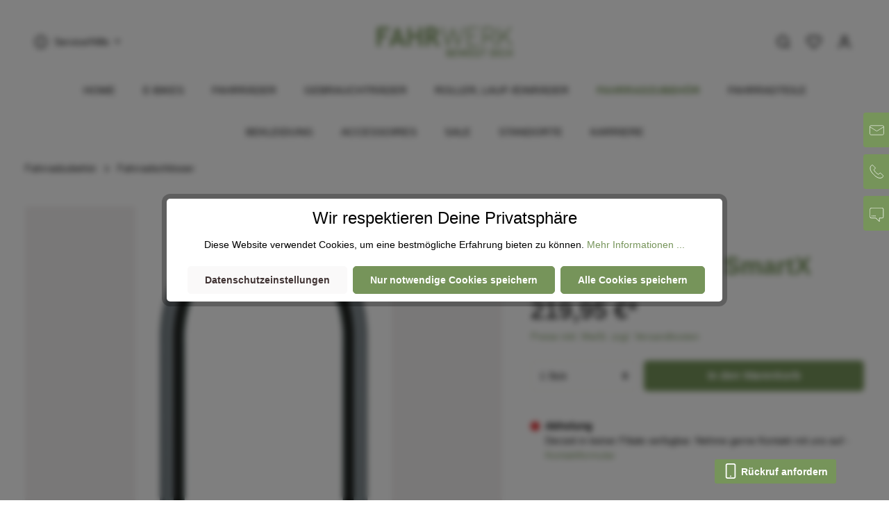

--- FILE ---
content_type: text/html; charset=UTF-8
request_url: https://fahrwerk.me/770A-160HB300-black-USKF-SmartX/1011588
body_size: 50559
content:

<!DOCTYPE html>

<html lang="de-DE"
      itemscope="itemscope"
      itemtype="https://schema.org/WebPage">

                            
    <head>
                                    <meta charset="utf-8">
            
                            <meta name="viewport"
                      content="width=device-width, initial-scale=1, shrink-to-fit=no">
            
                                <meta name="author"
                      content=""/>
                <meta name="robots"
                      content="index,follow"/>
                <meta name="revisit-after"
                      content="15 days"/>
                <meta name="keywords"
                      content=""/>
                <meta name="description"
                      content="Sicherheitsstufe: 15 von 15
  Schließtyp: per App
  Stärke: 17 mm
  Gewicht: 1438 g
Das 
ABUS 770A/160HB300 SmartX ist ein hochwertiges Bügelschloss mit maximalem 
Sicherheitslevel 15 von 15. Ausgestattet mit 17 mm starkem Bügel, Alarmfunktion, 
Pick-, S…"/>
            

        
    
    
    
    
    

                            <meta property="og:type"
          content="product"/>
    <meta property="og:site_name"
          content="FAHRWERK | BEWEGT DICH "/>
    <meta property="og:url"
          content="https://fahrwerk.me/Buegelschloss-770A-160HB300-SmartX/1011588"/>
    <meta property="og:title"
          content="Bügelschloss 770A/160HB300 SmartX | 1011588"/>

    <meta property="og:description"
          content="Sicherheitsstufe: 15 von 15
  Schließtyp: per App
  Stärke: 17 mm
  Gewicht: 1438 g
Das 
ABUS 770A/160HB300 SmartX ist ein hochwertiges Bügelschloss mit maximalem 
Sicherheitslevel 15 von 15. Ausgestattet mit 17 mm starkem Bügel, Alarmfunktion, 
Pick-, S…"/>
    <meta property="og:image"
          content="https://fahrwerk.me/media/20/c2/b4/1768072529/IMG1011588_11873.jpg"/>

            <meta property="product:brand"
              content="Abus"/>
    
            <meta property="product:price:amount"
          content="219.95"/>
    <meta property="product:price:currency"
          content="EUR"/>
    <meta property="product:product_link"
          content="https://fahrwerk.me/Buegelschloss-770A-160HB300-SmartX/1011588"/>

    <meta name="twitter:card"
          content="product"/>
    <meta name="twitter:site"
          content="FAHRWERK | BEWEGT DICH "/>
    <meta name="twitter:title"
          content="Bügelschloss 770A/160HB300 SmartX | 1011588"/>
    <meta name="twitter:description"
          content="Sicherheitsstufe: 15 von 15
  Schließtyp: per App
  Stärke: 17 mm
  Gewicht: 1438 g
Das 
ABUS 770A/160HB300 SmartX ist ein hochwertiges Bügelschloss mit maximalem 
Sicherheitslevel 15 von 15. Ausgestattet mit 17 mm starkem Bügel, Alarmfunktion, 
Pick-, S…"/>
    <meta name="twitter:image"
          content="https://fahrwerk.me/media/20/c2/b4/1768072529/IMG1011588_11873.jpg"/>

    
                            <meta itemprop="copyrightHolder"
                      content="FAHRWERK | BEWEGT DICH "/>
                <meta itemprop="copyrightYear"
                      content=""/>
                <meta itemprop="isFamilyFriendly"
                      content="true"/>
                <meta itemprop="image"
                      content="https://fahrwerk.me/media/6f/47/56/1674471703/Logo_Fahrwerk_gruen_Shop_V2.png"/>
            
                                                
                    <link rel="shortcut icon"
                  href="https://fahrwerk.me/media/34/53/49/1674477174/Logo_Fahrwerk_gruen_Shop_Favicon_V2.png">
        
                                    <link rel="apple-touch-icon"
                  sizes="180x180"
                  href="https://fahrwerk.me/media/34/53/49/1674477174/Logo_Fahrwerk_gruen_Shop_Favicon_V2.png">
                    

    <meta name="theme-color" content="#ffffff"/>

                            
            
    
    <link rel="canonical" href="https://fahrwerk.me/Buegelschloss-770A-160HB300-SmartX/1011588" />

                    <title itemprop="name">Bügelschloss 770A/160HB300 SmartX | 1011588</title>
        
                                                                                    <link rel="stylesheet"
                      href="https://fahrwerk.me/theme/d03daed0681e63c4d4a3f0b760fbbd7a/css/all.css?1758787823695198">
                                    

                
                
                

    
        
        <style data-plugin="zenitAppManufacturer">
            .product-info .product-manufacturer {
                height: 50px;
                justify-content: flex-start;
            }

            .product-info .product-manufacturer-img {
                max-width: 100px;
                object-position: left;
            }

            
                    </style>

                    <style data-plugin="zenitAppManufacturer">
                .product-manufacturer-name {
font-weight:600;
color:#77955A;
font-size:20px;
}

            </style>
            

            <style>
            .badge--ngs-available {
                background-color: #3cc261;
            }

            .badge--ngs-available .icon {
                color: #ffffff;
            }

            .badge--ngs-available .icon > svg path, .badge--ngs-available .icon > svg use {
                fill: #ffffff;
            }

            .badge--ngs-not-available {
                background-color: #e52427;
            }

            .badge--ngs-not-available .icon {
                color: #fff;
            }

            .badge--ngs-not-available .icon > svg path, .badge--ngs-not-available .icon > svg use {
                fill: #fff;
            }

            .badge--ngs-partly-available {
                background-color: #ffbd5d;
            }

            .badge--ngs-partly-available .icon {
                color: #ffffff;
            }

            .badge--ngs-partly-available .icon > svg path, .badge--ngs-partly-available .icon > svg use {
                fill: #ffffff;
            }
        </style>
    
                        <script>
        window.features = {"V6_5_0_0":false,"v6.5.0.0":false,"PERFORMANCE_TWEAKS":false,"performance.tweaks":false,"FEATURE_NEXT_1797":false,"feature.next.1797":false,"FEATURE_NEXT_16710":false,"feature.next.16710":false,"FEATURE_NEXT_13810":false,"feature.next.13810":false,"FEATURE_NEXT_13250":false,"feature.next.13250":false,"FEATURE_NEXT_17276":false,"feature.next.17276":false,"FEATURE_NEXT_16151":false,"feature.next.16151":false,"FEATURE_NEXT_16155":false,"feature.next.16155":false,"FEATURE_NEXT_19501":false,"feature.next.19501":false,"FEATURE_NEXT_15053":false,"feature.next.15053":false,"FEATURE_NEXT_18215":false,"feature.next.18215":false,"FEATURE_NEXT_15815":false,"feature.next.15815":false,"FEATURE_NEXT_14699":false,"feature.next.14699":false,"FEATURE_NEXT_15707":false,"feature.next.15707":false,"FEATURE_NEXT_14360":false,"feature.next.14360":false,"FEATURE_NEXT_15172":false,"feature.next.15172":false,"FEATURE_NEXT_14001":false,"feature.next.14001":false,"FEATURE_NEXT_7739":false,"feature.next.7739":false,"FEATURE_NEXT_16200":false,"feature.next.16200":false,"FEATURE_NEXT_13410":false,"feature.next.13410":false,"FEATURE_NEXT_15917":false,"feature.next.15917":false,"FEATURE_NEXT_15957":false,"feature.next.15957":false,"FEATURE_NEXT_13601":false,"feature.next.13601":false,"FEATURE_NEXT_16992":false,"feature.next.16992":false,"FEATURE_NEXT_7530":false,"feature.next.7530":false,"FEATURE_NEXT_16824":false,"feature.next.16824":false,"FEATURE_NEXT_16271":false,"feature.next.16271":false,"FEATURE_NEXT_15381":false,"feature.next.15381":false,"FEATURE_NEXT_17275":false,"feature.next.17275":false,"FEATURE_NEXT_17016":false,"feature.next.17016":false,"FEATURE_NEXT_16236":false,"feature.next.16236":false,"FEATURE_NEXT_16640":false,"feature.next.16640":false,"FEATURE_NEXT_17858":false,"feature.next.17858":false,"FEATURE_NEXT_6758":false,"feature.next.6758":false,"FEATURE_NEXT_19048":false,"feature.next.19048":false,"FEATURE_NEXT_19822":false,"feature.next.19822":false,"FEATURE_NEXT_18129":false,"feature.next.18129":false,"FEATURE_NEXT_19163":false,"feature.next.19163":false,"FEATURE_NEXT_18187":false,"feature.next.18187":false,"FEATURE_NEXT_17978":false,"feature.next.17978":false,"FEATURE_NEXT_11634":false,"feature.next.11634":false,"FEATURE_NEXT_21547":false,"feature.next.21547":false,"FEATURE_NEXT_22900":false,"feature.next.22900":false};
    </script>
        
                                                        
            <script>
                                    window.gtagActive = true;
                    window.gtagURL = 'https://www.googletagmanager.com/gtag/js?id=G-3LZ38H49ZX'
                    window.controllerName = 'product';
                    window.actionName = 'index';
                    window.trackOrders = '1';
                    window.gtagTrackingId = 'G-3LZ38H49ZX';
                    window.dataLayer = window.dataLayer || [];
                    window.gtagConfig = {
                        'anonymize_ip': '1',
                        'cookie_domain': 'none',
                        'cookie_prefix': '_swag_ga',
                    };

                    function gtag() { dataLayer.push(arguments); }
                            </script>

                                        <script id="sw-google-tag-manager-init" type="javascript/blocked">
                                            window.gtagCallback = function gtagCallbackFunction() {}
                                    </script>
                                

                
                        <script data-plugin="zenitStratusCustomHeadJs">
                <script type="application/ld+json">
{
  "@context": "https://schema.org",
  "@type": "Organization",
  "name": "Fahrwerk Timmer GmbH",
  "url": "https://fahrwerk.me",
  "logo": "https://fahrwerk.me/logo.png",
  "sameAs": [
    "https://www.facebook.com/fahrwerkbewegtdich",
    "https://www.instagram.com/fahrwerk.me",
    "https://www.linkedin.com/company/fahrwerk-timmer"
  ],
  "contactPoint": [
    {
      "@type": "ContactPoint",
      "telephone": "+49-591-3217440",
      "contactType": "customer service",
      "areaServed": "DE"
    }
  ],
  "address": {
    "@type": "PostalAddress",
    "streetAddress": "Meppener Straße 104",
    "addressLocality": "Lingen (Ems)",
    "postalCode": "49808",
    "addressCountry": "DE"
  },
  "subOrganization": [
    {
      "@type": "LocalBusiness",
      "name": "Fahrwerk Timmer GmbH – Store Lingen",
      "address": {
        "@type": "PostalAddress",
        "streetAddress": "Meppener Straße 104",
        "addressLocality": "Lingen (Ems)",
        "postalCode": "49808",
        "addressCountry": "DE"
      },
      "telephone": "+49-591-3217440",
      "openingHoursSpecification": [
        { "@type": "OpeningHoursSpecification", "dayOfWeek": ["Monday","Tuesday","Wednesday","Thursday","Friday"], "opens": "09:30", "closes": "18:00" },
        { "@type": "OpeningHoursSpecification", "dayOfWeek": "Saturday", "opens": "09:30", "closes": "13:00" }
      ],
      "geo": { "@type": "GeoCoordinates", "latitude": 52.521431, "longitude": 7.318450 }
    },
    {
      "@type": "LocalBusiness",
      "name": "Fahrwerk Timmer GmbH – Store Bocholt",
      "address": {
        "@type": "PostalAddress",
        "streetAddress": "An der Königsmühle 16",
        "addressLocality": "Bocholt",
        "postalCode": "46395",
        "addressCountry": "DE"
      },
      "telephone": "+49-2871-3543540",
      "openingHoursSpecification": [
        { "@type": "OpeningHoursSpecification", "dayOfWeek": ["Monday","Tuesday","Wednesday","Thursday","Friday"], "opens": "09:30", "closes": "18:00" },
        { "@type": "OpeningHoursSpecification", "dayOfWeek": "Saturday", "opens": "09:30", "closes": "13:00" }
      ],
      "geo": { "@type": "GeoCoordinates", "latitude": 51.838789, "longitude": 6.615311 }
    },
    {
      "@type": "LocalBusiness",
      "name": "Fahrwerk Timmer GmbH – Store Stadtlohn",
      "address": {
        "@type": "PostalAddress",
        "streetAddress": "Gutenbergstraße 13",
        "addressLocality": "Stadtlohn",
        "postalCode": "48703",
        "addressCountry": "DE"
      },
      "telephone": "+49-2563-6261",
      "openingHoursSpecification": [
        { "@type": "OpeningHoursSpecification", "dayOfWeek": ["Monday","Tuesday","Wednesday","Thursday","Friday"], "opens": "09:30", "closes": "18:00" },
        { "@type": "OpeningHoursSpecification", "dayOfWeek": "Saturday", "opens": "09:30", "closes": "13:00" }
      ],
      "geo": { "@type": "GeoCoordinates", "latitude": 51.992500, "longitude": 6.915000 }
    },
    {
      "@type": "LocalBusiness",
      "name": "Fahrwerk Timmer GmbH – Store Meppen",
      "address": {
        "@type": "PostalAddress",
        "streetAddress": "Burgstraße 3",
        "addressLocality": "Meppen",
        "postalCode": "49716",
        "addressCountry": "DE"
      },
      "telephone": "+49-5931-12261",
      "openingHoursSpecification": [
        { "@type": "OpeningHoursSpecification", "dayOfWeek": ["Monday","Tuesday","Wednesday","Thursday","Friday"], "opens": "09:30", "closes": "18:00" },
        { "@type": "OpeningHoursSpecification", "dayOfWeek": "Saturday", "opens": "09:30", "closes": "13:00" }
      ],
      "geo": { "@type": "GeoCoordinates", "latitude": 52.695348, "longitude": 7.299401 }
    }
    "@type": "FAQPage",
  "mainEntity": [
    {
      "@type": "Question",
      "name": "Kann ich online kaufen und im Store abholen?",
      "acceptedAnswer": {
        "@type": "Answer",
        "text": "Ja. Wähle beim Online-Kauf die Option „Click & Collect“ und deinen Wunsch-Standort. Wir montieren und prüfen dein Bike und informieren dich, sobald es abholbereit ist. Abholzeiten: Montag–Freitag 09:30–18:00 Uhr, Samstag 09:30–13:00 Uhr."
      }
    },
    {
      "@type": "Question",
      "name": "Wie funktioniert Click & Collect bei Fahrwerk Timmer?",
      "acceptedAnswer": {
        "@type": "Answer",
        "text": "Wähle dein Fahrrad oder E-Bike im Online-Shop aus, entscheide dich für „Abholung im Store“ und gib deinen Wunschstandort an. Unsere Werkstatt bereitet dein Bike vor, du bekommst eine Abholbenachrichtigung und kannst es fertig montiert übernehmen."
      }
    },
    {
      "@type": "Question",
      "name": "Wie läuft der Versand ab?",
      "acceptedAnswer": {
        "@type": "Answer",
        "text": "Wir liefern deutschlandweit. Fahrräder werden transportsicher per Spedition versendet, Zubehör als Paket. Nach Versandstart erhältst du eine Sendungsverfolgung per E-Mail."
      }
    },
    {
      "@type": "Question",
      "name": "Kann ich Zubehör zusammen mit meinem Fahrrad bestellen?",
      "acceptedAnswer": {
        "@type": "Answer",
        "text": "Ja, du kannst Zubehör wie Helme, Schlösser oder Beleuchtung direkt mitbestellen. Wir montieren Zubehörteile, wenn du Click & Collect wählst, oder senden sie beim Versand gemeinsam mit deinem Bike."
      }
    },
    {
      "@type": "Question",
      "name": "Bietet Fahrwerk Timmer Finanzierung oder Leasing an?",
      "acceptedAnswer": {
        "@type": "Answer",
        "text": "Ja, wir bieten Bike-Leasing und Finanzierung über unsere Partner an. Details erhältst du online im Bereich Leasing & Finanzierung oder direkt in unseren Stores in Lingen, Meppen, Bocholt und Stadtlohn."
      }
    },
    {
      "@type": "Question",
      "name": "Welche Marken führt Fahrwerk Timmer?",
      "acceptedAnswer": {
        "@type": "Answer",
        "text": "Wir führen Top-Marken wie Trek, Gazelle, Diamant, Bergamont, Giant, Corratec, Falter und viele mehr. Alle Modelle sind im Online-Shop mit Versand oder Abholung verfügbar."
      }
    },
    {
      "@type": "Question",
      "name": "Wo finde ich die Öffnungszeiten für Abholung und Service?",
      "acceptedAnswer": {
        "@type": "Answer",
        "text": "Unsere Stores in Lingen, Meppen, Bocholt und Stadtlohn sind Montag bis Freitag von 09:30 bis 18:00 Uhr und Samstag von 09:30 bis 13:00 Uhr geöffnet."
      }
    }
  ]
}

            </script>
            
                            
        
        
                
                                        

                            
            
                    

                                                                                        
                                                                                                        
                                                                                                        
                                                                                                        
                                                                                                        
                                                                                                        
                                                                                                        
                                                                                                        
                                                                                                        
                                                                                                        
                                                                                                                                                        
                                                                                                        
                                                                                                                                                        
                                                                                                                                                        
                                                                                                                                                        
                                                                                                                                                        
                                                                                                                                                        
                                                                                                        
                                                                                                                                                        
                                                                                                                                                        
                                                                                                        
                                                                                                                                                        
                                                                                    
                                    <script>
                    window.useDefaultCookieConsent = true;
                </script>
                    
            </head>

        
    
        <body class="is-ctl-product is-act-index is-flyout-fullscreen is-mn-offcanvas-lg is-srch-expandable is-tb-hidden is-lo-full-width">

        
            
	
	<style>
		.contact-bar {
  position: fixed;
  right: 0;
  top: 35%;
  transform: translateY(-50%) translateX(-25%);
  z-index: 9999;
}

.contact-bar a {
  display: block;
  width: 150px;
  height: 50px;
  margin-bottom: 10px;
  transform: translateX(100%);
  transition: transform 0.3s ease-in-out, width 0.3s ease-in-out;
	
}

.contact-bar a:hover {
  transform: translateX(25%);
}

/* Media Query für Mobilgeräte */
  @media only screen and (max-width: 600px) {
    .contact-bar {
      display: none; /* Verstecke die Kontaktleiste */
    }
  }
</style>
<div class="contact-bar">
  <div class="contact-item email">
    <a href="mailto:info@fahrwerk.me">
      <img alt="Email" src="https://fahrwerk.me/media/uploads/Icons_email.svg">
      
    </a>
  </div>
  <div class="contact-item phone">
    <a href="tel:+495913217440">
      <img alt="Telefon" src="https://fahrwerk.me/media/uploads/Icons_anrufen.svg">
      
    </a>
  </div>
  <div class="contact-item chat">
    <a href="https://fahrwerk.me/HILFE-KONTAKT/Kundenservice/">
      <img alt="Chat" src="https://fahrwerk.me/media/uploads/Icons_kontakt.svg">
      
    </a>
  </div>
</div>




<!-- Google tag (gtag.js) -->
<script async src="https://www.googletagmanager.com/gtag/js?id=G-3LZ38H49ZX"></script>
<script>
  window.dataLayer = window.dataLayer || [];
  function gtag(){dataLayer.push(arguments);}
  gtag('js', new Date());

  gtag('config', 'G-3LZ38H49ZX');
</script>

    
    
                                                                                            
                                                                                                        
                                                                                                        
                                                                                                        
                                                                                                        
                                                                                                        
                                                                                                        
                                                                                                        
                                                                                                        
                                                                                                        
                                                                                                                                                        
                                                                                                        
                                                                                                                                                        
                                                                                                                                                        
                                                                                                                                                        
                                                                                                                                                        
                                                                                                                                                        
                                                                                                        
                                                                                                                                                        
                                                                                                                                                        
                                                                                                        
                                                                                                                                                        
                                                                                    
                <noscript class="noscript-main">
                
    <div role="alert"
         class="alert alert-info alert-has-icon">
                                                                                
                                    
                <span class="icon icon-info">
                        <svg xmlns="http://www.w3.org/2000/svg" xmlns:xlink="http://www.w3.org/1999/xlink" width="24" height="24" viewBox="0 0 24 24"><defs><path d="M12 7c.5523 0 1 .4477 1 1s-.4477 1-1 1-1-.4477-1-1 .4477-1 1-1zm1 9c0 .5523-.4477 1-1 1s-1-.4477-1-1v-5c0-.5523.4477-1 1-1s1 .4477 1 1v5zm11-4c0 6.6274-5.3726 12-12 12S0 18.6274 0 12 5.3726 0 12 0s12 5.3726 12 12zM12 2C6.4772 2 2 6.4772 2 12s4.4772 10 10 10 10-4.4772 10-10S17.5228 2 12 2z" id="icons-default-info" /></defs><use xlink:href="#icons-default-info" fill="#758CA3" fill-rule="evenodd" /></svg>
        </span>
    

                                        
                    <div class="alert-content-container">
                                                    
                                    <div class="alert-content">
                                                    Um unseren Shop in vollem Umfang nutzen zu können, empfehlen wir Dir Javascript in Deinem Browser zu aktivieren.
                                            </div>
                
                                                                </div>
            </div>
            </noscript>
        


                
    <div class="page-wrapper">

                                
                                                                                                                                                                                                                                                                    
                                            
                                            
                        
                        
                        
                                                            
                                    
                        
                                    
                                                
                        
            <header class="header-main header-two-line header-multi-line-mobile header-logo-center"
                    data-zen-sticky-header="true"
                    data-zen-sticky-header-options="{&quot;viewports&quot;:[&quot;XS&quot;,&quot;SM&quot;,&quot;MD&quot;,&quot;LG&quot;,&quot;XL&quot;],&quot;scrollOffset&quot;:&quot;&quot;,&quot;autoHide&quot;:true}"
                    data-zen-header-tooltips="true"
                    data-zen-header-tooltips-options="{&quot;tooltipPlacement&quot;:&quot;top&quot;}">
                <div class="header-inner">
                                                                
                                    
            <div class="nav-header ">
            <div class="container">
                                <div class="header-row row header-gutters align-items-center ">
                                            <div class="header-logo-col col-12 col-md-4 pos-xl-center order-1 order-md-2">
                                <div class="header-logo-main">
                    <a class="header-logo-main-link"
               href="/"
               title="Zur Startseite wechseln">
                                
                        <picture class="header-logo-picture">
                                                                                
                                                                            
                                                                                    <img src="https://fahrwerk.me/media/6f/47/56/1674471703/Logo_Fahrwerk_gruen_Shop_V2.png"
                                     alt="Zur Startseite wechseln"
                                     class="img-fluid header-logo-main-img"/>
                                                                        </picture>
                
            </a>
            </div>
                        </div>
                    
                    
                                                                        <div class="header-top-bar-col d-none d-xl-flex col-auto order-xl-1">
                                <div class="row no-gutters">
                                                                                            
                                        
                                                                                            
                                        
                                                                            
                
            <div class="top-bar-nav-item top-bar-menu">
                            <div class="service-menu dropdown">
                    <button class="btn dropdown-toggle top-bar-nav-btn"
                            type="button"
                            id="serviceMenuDropdown-top-bar"
                            data-toggle="dropdown"
                            aria-haspopup="true"
                            aria-expanded="false">
                                                
                                                
                <span class="icon icon-help icon-sm">
                        <svg xmlns="http://www.w3.org/2000/svg" xmlns:xlink="http://www.w3.org/1999/xlink" version="1.1" width="32" height="32" viewBox="0 0 32 32"><defs><path d="M16 2c-8.133 0-14.667 6.533-14.667 14.667s6.533 14.667 14.667 14.667 14.667-6.533 14.667-14.667-6.533-14.667-14.667-14.667zM16 28.667c-6.667 0-12-5.333-12-12s5.333-12 12-12c6.667 0 12 5.333 12 12s-5.333 12-12 12zM16 15.333c-0.8 0-1.333 0.533-1.333 1.333v5.333c0 0.8 0.533 1.333 1.333 1.333s1.333-0.533 1.333-1.333v-5.333c0-0.8-0.533-1.333-1.333-1.333zM15.067 10.4c-0.267 0.267-0.4 0.533-0.4 0.933s0.133 0.667 0.4 0.933c0.267 0.267 0.533 0.4 0.933 0.4s0.667-0.133 0.933-0.4c0.267-0.267 0.4-0.533 0.4-0.933s-0.133-0.667-0.4-0.933c-0.533-0.533-1.333-0.533-1.867 0z" id="icons-feather-help" /></defs><use xlink:href="#icons-feather-help" fill-rule="evenodd" /></svg>
        </span>
    

                            <span class="top-bar-nav-text">Service/Hilfe</span>
                    </button>
                                            <div class="dropdown-menu dropdown-menu-right"
                             aria-labelledby="serviceMenuDropdown-top-bar">
                            
                                                                
                                <a class="top-bar-list-item dropdown-item"
                                   href="https://fahrwerk.me/navigation/1904ff965a254cabb262ba774154b018"
                                                                      title="Bike Versicherung">Bike Versicherung</a>
                            
                                                                
                                <a class="top-bar-list-item dropdown-item"
                                   href="https://fahrwerk.me/SERVICE/Bike-Leasing/"
                                                                      title="Bike Leasing">Bike Leasing</a>
                            
                                                                
                                <a class="top-bar-list-item dropdown-item"
                                   href="https://fahrwerk.me/SERVICE/Batterieentsorgungshinweise/"
                                                                      title="Batterieentsorgungshinweise">Batterieentsorgungshinweise</a>
                            
                                                                
                                <a class="top-bar-list-item dropdown-item"
                                   href="https://fahrwerk.me/SERVICE/Montage-Aufbau/"
                                                                      title="Montage &amp; Aufbau">Montage &amp; Aufbau</a>
                            
                                                                
                                <a class="top-bar-list-item dropdown-item"
                                   href="https://fahrwerk.me/SERVICE/Rahmenrechner/"
                                                                      title="Rahmenrechner">Rahmenrechner</a>
                            
                                                                
                                <a class="top-bar-list-item dropdown-item"
                                   href="https://fahrwerk.me/SERVICE/Termin-Werkstatt/"
                                                                      title="Termin Werkstatt">Termin Werkstatt</a>
                                                    </div>
                                    </div>
                    </div>
                                                                        </div>
                            </div>
                                            
                                            <div class="header-menu-button col-auto col-md-4 d-xl-none order-1"
                             data-zen-tooltip-title="Menü">
                                                                    <button class="btn nav-main-toggle-btn header-actions-btn"
                                                type="button"
                                                data-offcanvas-menu="true"
                                                aria-label="Menü">
                                                                                                                    
                                                
                <span class="icon icon-stack">
                        <svg xmlns="http://www.w3.org/2000/svg" xmlns:xlink="http://www.w3.org/1999/xlink" version="1.1" width="32" height="32" viewBox="0 0 32 32"><defs><path d="M28 15.333h-24c-0.8 0-1.333 0.533-1.333 1.333s0.533 1.333 1.333 1.333h24c0.8 0 1.333-0.533 1.333-1.333s-0.533-1.333-1.333-1.333zM4 10h24c0.8 0 1.333-0.533 1.333-1.333s-0.533-1.333-1.333-1.333h-24c-0.8 0-1.333 0.533-1.333 1.333s0.533 1.333 1.333 1.333zM28 23.333h-24c-0.8 0-1.333 0.533-1.333 1.333s0.533 1.333 1.333 1.333h24c0.8 0 1.333-0.533 1.333-1.333s-0.533-1.333-1.333-1.333z" id="icons-feather-stack" /></defs><use xlink:href="#icons-feather-stack" fill-rule="evenodd" /></svg>
        </span>
    

                                                                                        </button>
                                    
                        </div>
                    
                                                                
                                            <div class="header-actions-col col-auto order-3 ml-auto">
                                                        <div class="row no-gutters justify-content-end">
                                                                        <div class="col-auto">
                                        <div class="search-toggle"
                                             data-zen-tooltip-title="Suchen">
                                            <button class="btn header-actions-btn search-toggle-btn js-search-toggle-btn collapsed"
                                                    type="button"
                                                                                                            data-toggle="collapse"
                                                        data-target="#searchCollapse"
                                                        aria-expanded="false"
                                                        aria-controls="searchCollapse"
                                                                                                        aria-label="Suchen">
                                                                        
                                                
                <span class="icon icon-search">
                        <svg xmlns="http://www.w3.org/2000/svg" xmlns:xlink="http://www.w3.org/1999/xlink" version="1.1" width="32" height="32" viewBox="0 0 32 32"><defs><path d="M28.933 27.733l-4.933-4.933c1.6-2 2.667-4.667 2.667-7.467 0-6.667-5.333-12-12-12s-12 5.333-12 12c0 6.667 5.333 12 12 12 2.8 0 5.467-0.933 7.467-2.667l4.933 4.933c0.267 0.267 0.667 0.4 0.933 0.4s0.667-0.133 0.933-0.4c0.533-0.533 0.533-1.333 0-1.867zM5.333 15.333c0-5.2 4.133-9.333 9.333-9.333s9.333 4.133 9.333 9.333c0 2.533-1.067 4.933-2.667 6.533 0 0 0 0 0 0s0 0 0 0c-1.733 1.733-4 2.667-6.533 2.667-5.333 0.133-9.467-4-9.467-9.2z" id="icons-feather-search" /></defs><use xlink:href="#icons-feather-search" fill-rule="evenodd" /></svg>
        </span>
    

                                                                            
                                                
                <span class="icon icon-x icon-search-close d-none">
                        <svg xmlns="http://www.w3.org/2000/svg" xmlns:xlink="http://www.w3.org/1999/xlink" version="1.1" width="32" height="32" viewBox="0 0 32 32"><defs><path d="M17.867 16.667l7.067-7.067c0.533-0.533 0.533-1.333 0-1.867s-1.333-0.533-1.867 0l-7.067 7.067-7.067-7.067c-0.533-0.533-1.333-0.533-1.867 0s-0.533 1.333 0 1.867l7.067 7.067-7.067 7.067c-0.533 0.533-0.533 1.333 0 1.867 0.267 0.267 0.533 0.4 0.933 0.4s0.667-0.133 0.933-0.4l7.067-7.067 7.067 7.067c0.267 0.267 0.667 0.4 0.933 0.4s0.667-0.133 0.933-0.4c0.533-0.533 0.533-1.333 0-1.867l-7.067-7.067z" id="icons-feather-x" /></defs><use xlink:href="#icons-feather-x" fill-rule="evenodd" /></svg>
        </span>
    

                                                </button>
                                        </div>
                                    </div>
                                

    <div class="col-auto d-lg-none">
                    <div class="top-bar-nav-item top-bar-store">
            <div class="neti-store-select-menu dropdown">
                            <button class="btn dropdown-toggle top-bar-nav-btn header-actions-btn"
                        type="button"
                        id="storesDropdown-"
                        data-toggle="dropdown"
                        aria-haspopup="true"
                        aria-expanded="false"
                >
                                            <div class="top-bar-list-icon neti-store-select-marker d-inline-block">
                                                    
                                    
                <span class="icon icon-marker">
                        <svg xmlns="http://www.w3.org/2000/svg" xmlns:xlink="http://www.w3.org/1999/xlink" width="24" height="24" viewBox="0 0 24 24"><defs><path d="M12.7685 23.0866a1 1 0 0 1-.1286.1286c-.4245.3534-1.055.2958-1.4084-.1286C5.7438 16.4959 3 11.6798 3 8.638 3 3.8674 7.2293 0 12 0s9 3.8674 9 8.6381c0 3.0417-2.7438 7.8578-8.2315 14.4485zM19 8.638C19 5.0631 15.7595 2 12 2S5 5.0632 5 8.6381c0 2.291 2.3185 6.4766 7 12.2349 4.6815-5.7583 7-9.9438 7-12.2349zM12 11c-1.1046 0-2-.8954-2-2s.8954-2 2-2 2 .8954 2 2-.8954 2-2 2z" id="icons-default-marker" /></defs><use xlink:href="#icons-default-marker" fill="#758CA3" fill-rule="evenodd" /></svg>
        </span>
    

                            </div>
                        <span class="top-bar-nav-text d-none d-lg-inline-block">
                            <span data-store-selection-status="succeeded" style="display: none;">
                                Meine Filiale: <span data-store-name></span>
                            </span>
                            <span data-store-selection-status="missing">
                                Meine Filiale
                            </span>
                        </span>
                                    </button>
            
                            <div class="top-bar-list dropdown-menu dropdown-menu-right"
                     aria-labelledby="storeSelect">

                    <div data-store-selection-status="succeeded" style="display: none;">
                        <div class="selected-store-details">
                                                    </div>
                        <hr />
                        <div class="neti--store-pickup--plugin-container"
                             data-neti-store-search
                             data-neti-store-select
                             data-reload-url="/detail/e4622c043218409ea823318f36088242"
                             data-remove-url="https://fahrwerk.me/StorePickup/unselectStore"
                        >
                            <a class="btn btn-primary neti--store-pickup--button btn-block" data-pickup="trigger-button" href="#">
                                Filiale ändern
                            </a>

                            <a class="neti--store-pickup--button remove-button" data-pickup="remove-button" href="#">
                                Auswahl aufheben
                            </a>

                            <div class="off-canvas--content d-none">
                                                                                                                                    <div class="store-pickup--selection-container">
        <div class="h1 neti--store-select--off-canvas-headline">Wähle hier deine Filiale aus</div>
    <div class="position-relative">
        <button @click="onCloseButtonClicked" class="btn btn-light offcanvas-close js-offcanvas-close position-absolute w-auto">
                                    
                                                
                <span class="icon icon-x icon-sm">
                        <svg xmlns="http://www.w3.org/2000/svg" xmlns:xlink="http://www.w3.org/1999/xlink" version="1.1" width="32" height="32" viewBox="0 0 32 32"><defs><path d="M17.867 16.667l7.067-7.067c0.533-0.533 0.533-1.333 0-1.867s-1.333-0.533-1.867 0l-7.067 7.067-7.067-7.067c-0.533-0.533-1.333-0.533-1.867 0s-0.533 1.333 0 1.867l7.067 7.067-7.067 7.067c-0.533 0.533-0.533 1.333 0 1.867 0.267 0.267 0.533 0.4 0.933 0.4s0.667-0.133 0.933-0.4l7.067-7.067 7.067 7.067c0.267 0.267 0.667 0.4 0.933 0.4s0.667-0.133 0.933-0.4c0.533-0.533 0.533-1.333 0-1.867l-7.067-7.067z" id="icons-feather-x" /></defs><use xlink:href="#icons-feather-x" fill-rule="evenodd" /></svg>
        </span>
    

            </button>
    </div>

    <div class="store-pickup--map-container" ref="mapContainer">
        <div class="store-pickup--map" ref="map"></div>
    </div>

    <div class="store-pickup--search-container rounded">
        <input type="hidden" ref="productId" value="e4622c043218409ea823318f36088242" />
        <input type="hidden" ref="useCart" value="0" />
        <input type="hidden" ref="isServicePartnerMode" value="0" />

                    <div class="store-pickup--search-input input-group" :class="{ 'has-countries': countries.length > 2, 'has-country-filter': storeLocatorConfig.showCountryFilter }">
                                    <div class="dropdown country-select" v-if="countries.length > 2">
                        <button
                                class="btn dropdown-toggle" type="button" id="dropdownCountries"
                                data-toggle="dropdown" aria-haspopup="true" aria-expanded="false"
                        >
                            <span class="badge badge-primary selected-country" v-if="selectedCountry">
                                {{ selectedCountry.isoCode }}
                            </span>
                        </button>
                        <div class="dropdown-menu" aria-labelledby="dropdownCountries">
                            <input
                                    v-if="storeLocatorConfig.showCountryFilter"
                                    class="country-filter"
                                    type="text"
                                    placeholder="Suche..."
                                    v-model="countryFilterInput"
                            />

                            <div class="dropdown-item-container">
                                <a
                                        href="#" class="dropdown-item"
                                        v-for="(country, key) in filteredCountries" :key="key"
                                        @click.prevent="onSelectCountry(country)"
                                >
                                    <div class="country-iso-code">
                                    <span class="badge badge-light ">
                                        {{ country.isoCode }}
                                    </span>
                                    </div>
                                    <div class="country-label">
                                        {{ country.label }}
                                    </div>
                                </a>
                            </div>

                            <div class="no-results" v-if="filteredCountries.length === 0">
                                Keine Länder gefunden.
                            </div>
                        </div>
                    </div>
                                                    <input
                            type="text"
                            class="form-control"
                            v-model="location"
                            @keyup.enter="doSearch"
                            placeholder="PLZ / Standort"
                            aria-describedby="button-search-pickup"
                    />
                                                    <div class="input-group-append">
                        <button class="btn btn-primary" @click="doSearch" id="button-search-pickup">
                            Suche
                        </button>
                    </div>
                            </div>
        
        <a class="neti--store-pickup--button remove-button" href="#" @click.prevent="removeStore">
            Auswahl aufheben
        </a>

        <div class="store--output-note border-bottom" v-if="
        (
            (null === searchResult || searchResult.length > 0)
            && '1' === '1'
            && !isServicePartnerMode
            && !isStoreSelect
        )"
        >
            
    <div role="alert"
         class="alert alert-info alert-has-icon">
                                                                                
                                    
                <span class="icon icon-info">
                        <svg xmlns="http://www.w3.org/2000/svg" xmlns:xlink="http://www.w3.org/1999/xlink" width="24" height="24" viewBox="0 0 24 24"><defs><path d="M12 7c.5523 0 1 .4477 1 1s-.4477 1-1 1-1-.4477-1-1 .4477-1 1-1zm1 9c0 .5523-.4477 1-1 1s-1-.4477-1-1v-5c0-.5523.4477-1 1-1s1 .4477 1 1v5zm11-4c0 6.6274-5.3726 12-12 12S0 18.6274 0 12 5.3726 0 12 0s12 5.3726 12 12zM12 2C6.4772 2 2 6.4772 2 12s4.4772 10 10 10 10-4.4772 10-10S17.5228 2 12 2z" id="icons-default-info" /></defs><use xlink:href="#icons-default-info" fill="#758CA3" fill-rule="evenodd" /></svg>
        </span>
    

                                        
                    <div class="alert-content-container">
                                                    
                                    <div class="alert-content">
                                                    Es werden nur Filialen angezeigt, die Ihre gewünschten Waren verfügbar haben.
                                            </div>
                
                                                                </div>
            </div>
        </div>

        <div class="store--output-note border-bottom" v-if="null !== searchResult && searchResult.length === 0">
            
    <div role="alert"
         class="alert alert-warning alert-has-icon">
                                                                                
                                    
                <span class="icon icon-warning">
                        <svg xmlns="http://www.w3.org/2000/svg" xmlns:xlink="http://www.w3.org/1999/xlink" width="24" height="24" viewBox="0 0 24 24"><defs><path d="m13.7744 1.4124 9.7058 18.6649c.5096.98.1283 2.1875-.8517 2.6971a2 2 0 0 1-.9227.2256H2.2942c-1.1045 0-2-.8954-2-2a2 2 0 0 1 .2256-.9227l9.7058-18.665c.5096-.98 1.7171-1.3613 2.6971-.8517a2 2 0 0 1 .8517.8518zM2.2942 21h19.4116L12 2.335 2.2942 21zM12 17c.5523 0 1 .4477 1 1s-.4477 1-1 1-1-.4477-1-1 .4477-1 1-1zm1-2c0 .5523-.4477 1-1 1s-1-.4477-1-1v-5c0-.5523.4477-1 1-1s1 .4477 1 1v5z" id="icons-default-warning" /></defs><use xlink:href="#icons-default-warning" fill="#758CA3" fill-rule="evenodd" /></svg>
        </span>
    

                                        
                    <div class="alert-content-container">
                                                    
                                    <div class="alert-content">
                                                    Es wurden leider keine passenden Filialen gefunden.
                                            </div>
                
                                                                </div>
            </div>
        </div>

        <div class="store--output-note border-bottom" v-if="errorMessage">
            
    <div role="alert"
         class="alert alert-warning alert-has-icon">
                                                                                
                                    
                <span class="icon icon-warning">
                        <svg xmlns="http://www.w3.org/2000/svg" xmlns:xlink="http://www.w3.org/1999/xlink" width="24" height="24" viewBox="0 0 24 24"><defs><path d="m13.7744 1.4124 9.7058 18.6649c.5096.98.1283 2.1875-.8517 2.6971a2 2 0 0 1-.9227.2256H2.2942c-1.1045 0-2-.8954-2-2a2 2 0 0 1 .2256-.9227l9.7058-18.665c.5096-.98 1.7171-1.3613 2.6971-.8517a2 2 0 0 1 .8517.8518zM2.2942 21h19.4116L12 2.335 2.2942 21zM12 17c.5523 0 1 .4477 1 1s-.4477 1-1 1-1-.4477-1-1 .4477-1 1-1zm1-2c0 .5523-.4477 1-1 1s-1-.4477-1-1v-5c0-.5523.4477-1 1-1s1 .4477 1 1v5z" id="icons-default-warning" /></defs><use xlink:href="#icons-default-warning" fill="#758CA3" fill-rule="evenodd" /></svg>
        </span>
    

                                        
                    <div class="alert-content-container">
                                                    
                                    <div class="alert-content">
                                                    {{ errorMessage }}
                                            </div>
                
                                                                </div>
            </div>
        </div>

        <div class="store-pickup--search-results" ref="searchResultsContainer" v-if="null !== searchResult && searchResult.length > 0">
            <div
                class="store-pickup--search-result position-relative border-bottom"
                :id="'store-pickup--search-result--' + store.id"
                v-for="(store, key) in searchResult"
                :key="key"
                :class="{ featured: store.featured, active: store.id === selectedStoreId }"
                @click="focusOnMap(store)"
            >
                <div class="store-pickup--selected-store-icon" v-if="store.id === selectedStoreId">
                                            
                                    
                <span class="icon icon-bookmark">
                        <svg xmlns="http://www.w3.org/2000/svg" xmlns:xlink="http://www.w3.org/1999/xlink" width="24" height="24" viewBox="0 0 24 24"><defs><path d="M6 2v18.47l4.3346-2.893a3 3 0 0 1 3.3308 0L18 20.47V2H6zM5 0h14c.5523 0 1 .4477 1 1v21.3398c0 .5523-.4477 1-1 1a1 1 0 0 1-.5551-.1683l-5.8898-3.931a1 1 0 0 0-1.1102 0l-5.8898 3.931c-.4593.3066-1.0803.1828-1.3869-.2766A1 1 0 0 1 4 22.3398V1c0-.5523.4477-1 1-1z" id="icons-default-bookmark" /></defs><use xlink:href="#icons-default-bookmark" fill="#758CA3" fill-rule="evenodd" /></svg>
        </span>
    

                    </div>

                <div class="store-distance badge badge-info value position-absolute">
                    {{ Math.round(store.extensions.neti_store_pickup_distance.distance * 100) / 100 }} {{ store.extensions.neti_store_pickup_distance.unit }}
                </div>

                <div class="store-address">
                    <div class="h5">{{ store.label }}</div>
                    {{ store.street }} {{ store.streetNumber }}<br />
                    {{ store.zipCode }} {{ store.city }}<br />
                </div>

                <div class="store-availability" v-if="0 == 0 && '1' === '1' && !isServicePartnerMode && !isStoreSelect">
                    <template v-if="'general' === 'concrete'">
                        Verfügbar
                    </template>
                    <template v-else-if="0 == 1 && 0 < getBuildToOrder(store)">
                        Immer verfügbar
                    </template>
                    <template v-else>
                        Bestand: {{ getAvailableStock(store) }}
                    </template>
                </div>

                <store-availability-time
                    v-if="storePickupConfig.considerStock && false === isServicePartnerMode && false === isStoreSelect"
                    :use-cart="0"
                    :times="getAvailabilityTimes(store)"
                    :store="store"
                ></store-availability-time>

                <div class="button-group d-flex flex-row mt-3">
                    <button class="btn btn-secondary" disabled v-if="store.id === selectedStoreId">
                        Ausgewählt
                    </button>
                    <button class="btn btn-secondary" @click.stop @click="selectStore(store)" v-else>
                        Auswählen
                    </button>
                    <button class="btn btn-secondary ml-1" v-if="store.translated.openingTimes || hasBusinessHours(store)" @click.stop @click="toggleOpeningTimes(store)">
                        Öffnungszeiten
                    </button>
                </div>

                <div class="store-opening-times mt-3" v-if="visibleOpeningTimes[store.id]">
                    <template v-if="hasBusinessHours(store)">
                        <br />
                        <div v-if="isDifferentTimeZone(store)">
                            
    <div role="alert"
         class="alert alert-info alert-has-icon">
                                                                                
                                    
                <span class="icon icon-info">
                        <svg xmlns="http://www.w3.org/2000/svg" xmlns:xlink="http://www.w3.org/1999/xlink" width="24" height="24" viewBox="0 0 24 24"><defs><path d="M12 7c.5523 0 1 .4477 1 1s-.4477 1-1 1-1-.4477-1-1 .4477-1 1-1zm1 9c0 .5523-.4477 1-1 1s-1-.4477-1-1v-5c0-.5523.4477-1 1-1s1 .4477 1 1v5zm11-4c0 6.6274-5.3726 12-12 12S0 18.6274 0 12 5.3726 0 12 0s12 5.3726 12 12zM12 2C6.4772 2 2 6.4772 2 12s4.4772 10 10 10 10-4.4772 10-10S17.5228 2 12 2z" id="icons-default-info" /></defs><use xlink:href="#icons-default-info" fill="#758CA3" fill-rule="evenodd" /></svg>
        </span>
    

                                        
                    <div class="alert-content-container">
                                                    
                                    <div class="alert-content">
                                                    Die Öffnungszeiten werden in der Zeitzone der Filiale({{ store.timezone }}) angezeigt. Sie haben eine andere Zeitzone().
                                            </div>
                
                                                                </div>
            </div>
                        </div>
                        <div class="buiness-hours-week">
                            <dl v-for="weekDay in store.extensions.storeBusinessHours.weekDays" class="row mb-1 justify-content-end">
                                <template v-if="store.extensions.storeBusinessHours.businessHours[weekDay.id]">
                                    <dt class="col-4">{{ weekDay.translated.name }}:</dt>
                                    <dd v-for="businessHour in store.extensions.storeBusinessHours.businessHours[weekDay.id]" class="col-8 mb-0">
                                        {{ formatTime(businessHour.businessHour.start) }} - {{ formatTime(businessHour.businessHour.end) }}
                                    </dd>
                                </template>
                            </dl>
                        </div>
                    </template>
                    <tempalte v-else-if="store.translated.openingTimes">
                        <strong>
                            Öffnungszeiten:
                        </strong>
                        <div v-html="formatOpeningTimes(store.translated.openingTimes)">
                        </div>
                    </tempalte>
                </div>
            </div>

            <nav aria-label="pagination" class="pagination-nav" v-if="pagination.total > pagination.limit">
                <ul class="pagination justify-content-center my-3">
                    <li class="page-item" :class="{ disabled: pagination.page === 1 }">
                        <button class="page-link" tabindex="-1" aria-disabled="true" @click="prevPage" :disabled="pagination.page === 1">
                                                    
    
                <span class="icon icon-arrow-medium-left icon-fluid">
                        <svg xmlns="http://www.w3.org/2000/svg" xmlns:xlink="http://www.w3.org/1999/xlink" width="16" height="16" viewBox="0 0 16 16"><defs><path id="icons-solid-arrow-medium-left" d="M4.7071 5.2929c-.3905-.3905-1.0237-.3905-1.4142 0-.3905.3905-.3905 1.0237 0 1.4142l4 4c.3905.3905 1.0237.3905 1.4142 0l4-4c.3905-.3905.3905-1.0237 0-1.4142-.3905-.3905-1.0237-.3905-1.4142 0L8 8.5858l-3.2929-3.293z" /></defs><use transform="matrix(0 -1 -1 0 16 16)" xlink:href="#icons-solid-arrow-medium-left" fill="#758CA3" fill-rule="evenodd" /></svg>
        </span>
    

                            </button>
                    </li>

                    <li class="page-item" aria-current="page">
                        <span class="page-link">Seite {{ pagination.page }} von {{ pagination.pageCount }}</span>
                    </li>

                    <li class="page-item" :class="{ disabled: pagination.page >= pagination.pageCount }">
                        <button class="page-link" @click="nextPage" :disabled="pagination.page >= pagination.pageCount">
                                                    
    
                <span class="icon icon-arrow-medium-right icon-fluid">
                        <svg xmlns="http://www.w3.org/2000/svg" xmlns:xlink="http://www.w3.org/1999/xlink" width="16" height="16" viewBox="0 0 16 16"><defs><path id="icons-solid-arrow-medium-right" d="M4.7071 5.2929c-.3905-.3905-1.0237-.3905-1.4142 0-.3905.3905-.3905 1.0237 0 1.4142l4 4c.3905.3905 1.0237.3905 1.4142 0l4-4c.3905-.3905.3905-1.0237 0-1.4142-.3905-.3905-1.0237-.3905-1.4142 0L8 8.5858l-3.2929-3.293z" /></defs><use transform="rotate(-90 8 8)" xlink:href="#icons-solid-arrow-medium-right" fill="#758CA3" fill-rule="evenodd" /></svg>
        </span>
    

                            </button>
                    </li>
                </ul>
            </nav>
        </div>
    </div>
</div>
                            </div>

                            <script type="text/x-template" id="neti-store-pickup-info-window">
                                    <div class="neti-store-locator-info-window">
        <template v-if="store.country && store.country.iso == 'GB'">
            <strong>{{ store.label }}</strong><br />
            {{ store.streetNumber }} {{ store.street }}<br />
            {{ store.city }}<br />
            <template v-if="store.countryState">
                {{ store.countryState.translated.name }}<br />
            </template>
            {{ store.zipCode }}<br />
            <template v-if="store.country">
                {{ store.country.name }}<br />
            </template>
        </template>

        <template v-else>
            <strong>{{ store.label }}</strong><br />
            {{ store.street }} {{ store.streetNumber }}<br />
            {{ store.zipCode }} {{ store.city }}<br />
            <template v-if="store.country">
                {{ store.country.name }}<br />
            </template>
        </template>
        <br />
        <template v-if="store.phone">
            <strong>Tel.</strong>
            <a :href="'tel:' + store.phone">
                {{ store.phone }}
            </a>
            <br />
        </template>
        <template v-if="store.fax">
            <strong>Fax.</strong>
            {{ store.fax }}
            <br />
        </template>

                    <template v-if="config.showOpeningTimesOnMarkerWindow">
                <template v-if="hasBusinessHours">
                    <br />
                    <div v-if="isStoreOpen" class="font-weight-bold text-success mb-1">
                        Geöffnet
                    </div>
                    <div v-else-if="store.extensions.storeBusinessHours.businessHours.length > 0" class="text-danger">
                        Geschlossen
                    </div>
                    <div class="buiness-hours-week">
                        <dl v-for="weekDay in weekDays" class="row mb-1 justify-content-end">
                            <template v-if="businessHours[weekDay.id]">
                                <dt class="col-5">{{ weekDay.translated.name }}:</dt>
                                <dd v-for="businessHour in businessHours[weekDay.id]" class="col-7 mb-0">
                                    {{ formatTime(businessHour.businessHour.start) }} - {{ formatTime(businessHour.businessHour.end) }}
                                </dd>
                            </template>
                        </dl>
                    </div>
                </template>
                <template v-else-if="formattedOpeningTimes">
                    <br />
                    <div class="opening-times">
                        <strong>
                            Öffnungszeiten
                        </strong>
                        <div v-html="formattedOpeningTimes"></div>
                    </div>
                </template>
            </template>
            </div>
                            </script>
                        </div>
                    </div>

                    <div data-store-selection-status="missing">
                        <div class="h4">Filiale finden</div>
                        <div class="neti--store-pickup--plugin-container"
                             data-neti-store-search
                             data-neti-store-select
                             data-reload-url="/detail/e4622c043218409ea823318f36088242"
                             data-remove-url="https://fahrwerk.me/StorePickup/unselectStore"
                        >
                            <div class="form-group">
                                <input class="form-control" type="text" name="store-select--location" placeholder="PLZ / Ort" />
                            </div>
                            <a class="btn btn-primary neti--store-pickup--button btn-block" data-pickup="trigger-button" href="#">
                                Filiale ändern
                            </a>

                            <div class="off-canvas--content d-none">
                                <div class="store-pickup--selection-container">
        <div class="h1 neti--store-select--off-canvas-headline">Wähle hier deine Filiale aus</div>
    <div class="position-relative">
        <button @click="onCloseButtonClicked" class="btn btn-light offcanvas-close js-offcanvas-close position-absolute w-auto">
                                    
                                                
                <span class="icon icon-x icon-sm">
                        <svg xmlns="http://www.w3.org/2000/svg" xmlns:xlink="http://www.w3.org/1999/xlink" version="1.1" width="32" height="32" viewBox="0 0 32 32"><defs><path d="M17.867 16.667l7.067-7.067c0.533-0.533 0.533-1.333 0-1.867s-1.333-0.533-1.867 0l-7.067 7.067-7.067-7.067c-0.533-0.533-1.333-0.533-1.867 0s-0.533 1.333 0 1.867l7.067 7.067-7.067 7.067c-0.533 0.533-0.533 1.333 0 1.867 0.267 0.267 0.533 0.4 0.933 0.4s0.667-0.133 0.933-0.4l7.067-7.067 7.067 7.067c0.267 0.267 0.667 0.4 0.933 0.4s0.667-0.133 0.933-0.4c0.533-0.533 0.533-1.333 0-1.867l-7.067-7.067z" id="icons-feather-x" /></defs><use xlink:href="#icons-feather-x" fill-rule="evenodd" /></svg>
        </span>
    

            </button>
    </div>

    <div class="store-pickup--map-container" ref="mapContainer">
        <div class="store-pickup--map" ref="map"></div>
    </div>

    <div class="store-pickup--search-container rounded">
        <input type="hidden" ref="productId" value="e4622c043218409ea823318f36088242" />
        <input type="hidden" ref="useCart" value="0" />
        <input type="hidden" ref="isServicePartnerMode" value="0" />

                    <div class="store-pickup--search-input input-group" :class="{ 'has-countries': countries.length > 2, 'has-country-filter': storeLocatorConfig.showCountryFilter }">
                                    <div class="dropdown country-select" v-if="countries.length > 2">
                        <button
                                class="btn dropdown-toggle" type="button" id="dropdownCountries"
                                data-toggle="dropdown" aria-haspopup="true" aria-expanded="false"
                        >
                            <span class="badge badge-primary selected-country" v-if="selectedCountry">
                                {{ selectedCountry.isoCode }}
                            </span>
                        </button>
                        <div class="dropdown-menu" aria-labelledby="dropdownCountries">
                            <input
                                    v-if="storeLocatorConfig.showCountryFilter"
                                    class="country-filter"
                                    type="text"
                                    placeholder="Suche..."
                                    v-model="countryFilterInput"
                            />

                            <div class="dropdown-item-container">
                                <a
                                        href="#" class="dropdown-item"
                                        v-for="(country, key) in filteredCountries" :key="key"
                                        @click.prevent="onSelectCountry(country)"
                                >
                                    <div class="country-iso-code">
                                    <span class="badge badge-light ">
                                        {{ country.isoCode }}
                                    </span>
                                    </div>
                                    <div class="country-label">
                                        {{ country.label }}
                                    </div>
                                </a>
                            </div>

                            <div class="no-results" v-if="filteredCountries.length === 0">
                                Keine Länder gefunden.
                            </div>
                        </div>
                    </div>
                                                    <input
                            type="text"
                            class="form-control"
                            v-model="location"
                            @keyup.enter="doSearch"
                            placeholder="PLZ / Standort"
                            aria-describedby="button-search-pickup"
                    />
                                                    <div class="input-group-append">
                        <button class="btn btn-primary" @click="doSearch" id="button-search-pickup">
                            Suche
                        </button>
                    </div>
                            </div>
        
        <a class="neti--store-pickup--button remove-button" href="#" @click.prevent="removeStore">
            Auswahl aufheben
        </a>

        <div class="store--output-note border-bottom" v-if="
        (
            (null === searchResult || searchResult.length > 0)
            && '1' === '1'
            && !isServicePartnerMode
            && !isStoreSelect
        )"
        >
            
    <div role="alert"
         class="alert alert-info alert-has-icon">
                                                                                
                                    
                <span class="icon icon-info">
                        <svg xmlns="http://www.w3.org/2000/svg" xmlns:xlink="http://www.w3.org/1999/xlink" width="24" height="24" viewBox="0 0 24 24"><defs><path d="M12 7c.5523 0 1 .4477 1 1s-.4477 1-1 1-1-.4477-1-1 .4477-1 1-1zm1 9c0 .5523-.4477 1-1 1s-1-.4477-1-1v-5c0-.5523.4477-1 1-1s1 .4477 1 1v5zm11-4c0 6.6274-5.3726 12-12 12S0 18.6274 0 12 5.3726 0 12 0s12 5.3726 12 12zM12 2C6.4772 2 2 6.4772 2 12s4.4772 10 10 10 10-4.4772 10-10S17.5228 2 12 2z" id="icons-default-info" /></defs><use xlink:href="#icons-default-info" fill="#758CA3" fill-rule="evenodd" /></svg>
        </span>
    

                                        
                    <div class="alert-content-container">
                                                    
                                    <div class="alert-content">
                                                    Es werden nur Filialen angezeigt, die Ihre gewünschten Waren verfügbar haben.
                                            </div>
                
                                                                </div>
            </div>
        </div>

        <div class="store--output-note border-bottom" v-if="null !== searchResult && searchResult.length === 0">
            
    <div role="alert"
         class="alert alert-warning alert-has-icon">
                                                                                
                                    
                <span class="icon icon-warning">
                        <svg xmlns="http://www.w3.org/2000/svg" xmlns:xlink="http://www.w3.org/1999/xlink" width="24" height="24" viewBox="0 0 24 24"><defs><path d="m13.7744 1.4124 9.7058 18.6649c.5096.98.1283 2.1875-.8517 2.6971a2 2 0 0 1-.9227.2256H2.2942c-1.1045 0-2-.8954-2-2a2 2 0 0 1 .2256-.9227l9.7058-18.665c.5096-.98 1.7171-1.3613 2.6971-.8517a2 2 0 0 1 .8517.8518zM2.2942 21h19.4116L12 2.335 2.2942 21zM12 17c.5523 0 1 .4477 1 1s-.4477 1-1 1-1-.4477-1-1 .4477-1 1-1zm1-2c0 .5523-.4477 1-1 1s-1-.4477-1-1v-5c0-.5523.4477-1 1-1s1 .4477 1 1v5z" id="icons-default-warning" /></defs><use xlink:href="#icons-default-warning" fill="#758CA3" fill-rule="evenodd" /></svg>
        </span>
    

                                        
                    <div class="alert-content-container">
                                                    
                                    <div class="alert-content">
                                                    Es wurden leider keine passenden Filialen gefunden.
                                            </div>
                
                                                                </div>
            </div>
        </div>

        <div class="store--output-note border-bottom" v-if="errorMessage">
            
    <div role="alert"
         class="alert alert-warning alert-has-icon">
                                                                                
                                    
                <span class="icon icon-warning">
                        <svg xmlns="http://www.w3.org/2000/svg" xmlns:xlink="http://www.w3.org/1999/xlink" width="24" height="24" viewBox="0 0 24 24"><defs><path d="m13.7744 1.4124 9.7058 18.6649c.5096.98.1283 2.1875-.8517 2.6971a2 2 0 0 1-.9227.2256H2.2942c-1.1045 0-2-.8954-2-2a2 2 0 0 1 .2256-.9227l9.7058-18.665c.5096-.98 1.7171-1.3613 2.6971-.8517a2 2 0 0 1 .8517.8518zM2.2942 21h19.4116L12 2.335 2.2942 21zM12 17c.5523 0 1 .4477 1 1s-.4477 1-1 1-1-.4477-1-1 .4477-1 1-1zm1-2c0 .5523-.4477 1-1 1s-1-.4477-1-1v-5c0-.5523.4477-1 1-1s1 .4477 1 1v5z" id="icons-default-warning" /></defs><use xlink:href="#icons-default-warning" fill="#758CA3" fill-rule="evenodd" /></svg>
        </span>
    

                                        
                    <div class="alert-content-container">
                                                    
                                    <div class="alert-content">
                                                    {{ errorMessage }}
                                            </div>
                
                                                                </div>
            </div>
        </div>

        <div class="store-pickup--search-results" ref="searchResultsContainer" v-if="null !== searchResult && searchResult.length > 0">
            <div
                class="store-pickup--search-result position-relative border-bottom"
                :id="'store-pickup--search-result--' + store.id"
                v-for="(store, key) in searchResult"
                :key="key"
                :class="{ featured: store.featured, active: store.id === selectedStoreId }"
                @click="focusOnMap(store)"
            >
                <div class="store-pickup--selected-store-icon" v-if="store.id === selectedStoreId">
                                            
                                    
                <span class="icon icon-bookmark">
                        <svg xmlns="http://www.w3.org/2000/svg" xmlns:xlink="http://www.w3.org/1999/xlink" width="24" height="24" viewBox="0 0 24 24"><defs><path d="M6 2v18.47l4.3346-2.893a3 3 0 0 1 3.3308 0L18 20.47V2H6zM5 0h14c.5523 0 1 .4477 1 1v21.3398c0 .5523-.4477 1-1 1a1 1 0 0 1-.5551-.1683l-5.8898-3.931a1 1 0 0 0-1.1102 0l-5.8898 3.931c-.4593.3066-1.0803.1828-1.3869-.2766A1 1 0 0 1 4 22.3398V1c0-.5523.4477-1 1-1z" id="icons-default-bookmark" /></defs><use xlink:href="#icons-default-bookmark" fill="#758CA3" fill-rule="evenodd" /></svg>
        </span>
    

                    </div>

                <div class="store-distance badge badge-info value position-absolute">
                    {{ Math.round(store.extensions.neti_store_pickup_distance.distance * 100) / 100 }} {{ store.extensions.neti_store_pickup_distance.unit }}
                </div>

                <div class="store-address">
                    <div class="h5">{{ store.label }}</div>
                    {{ store.street }} {{ store.streetNumber }}<br />
                    {{ store.zipCode }} {{ store.city }}<br />
                </div>

                <div class="store-availability" v-if="0 == 0 && '1' === '1' && !isServicePartnerMode && !isStoreSelect">
                    <template v-if="'general' === 'concrete'">
                        Verfügbar
                    </template>
                    <template v-else-if="0 == 1 && 0 < getBuildToOrder(store)">
                        Immer verfügbar
                    </template>
                    <template v-else>
                        Bestand: {{ getAvailableStock(store) }}
                    </template>
                </div>

                <store-availability-time
                    v-if="storePickupConfig.considerStock && false === isServicePartnerMode && false === isStoreSelect"
                    :use-cart="0"
                    :times="getAvailabilityTimes(store)"
                    :store="store"
                ></store-availability-time>

                <div class="button-group d-flex flex-row mt-3">
                    <button class="btn btn-secondary" disabled v-if="store.id === selectedStoreId">
                        Ausgewählt
                    </button>
                    <button class="btn btn-secondary" @click.stop @click="selectStore(store)" v-else>
                        Auswählen
                    </button>
                    <button class="btn btn-secondary ml-1" v-if="store.translated.openingTimes || hasBusinessHours(store)" @click.stop @click="toggleOpeningTimes(store)">
                        Öffnungszeiten
                    </button>
                </div>

                <div class="store-opening-times mt-3" v-if="visibleOpeningTimes[store.id]">
                    <template v-if="hasBusinessHours(store)">
                        <br />
                        <div v-if="isDifferentTimeZone(store)">
                            
    <div role="alert"
         class="alert alert-info alert-has-icon">
                                                                                
                                    
                <span class="icon icon-info">
                        <svg xmlns="http://www.w3.org/2000/svg" xmlns:xlink="http://www.w3.org/1999/xlink" width="24" height="24" viewBox="0 0 24 24"><defs><path d="M12 7c.5523 0 1 .4477 1 1s-.4477 1-1 1-1-.4477-1-1 .4477-1 1-1zm1 9c0 .5523-.4477 1-1 1s-1-.4477-1-1v-5c0-.5523.4477-1 1-1s1 .4477 1 1v5zm11-4c0 6.6274-5.3726 12-12 12S0 18.6274 0 12 5.3726 0 12 0s12 5.3726 12 12zM12 2C6.4772 2 2 6.4772 2 12s4.4772 10 10 10 10-4.4772 10-10S17.5228 2 12 2z" id="icons-default-info" /></defs><use xlink:href="#icons-default-info" fill="#758CA3" fill-rule="evenodd" /></svg>
        </span>
    

                                        
                    <div class="alert-content-container">
                                                    
                                    <div class="alert-content">
                                                    Die Öffnungszeiten werden in der Zeitzone der Filiale({{ store.timezone }}) angezeigt. Sie haben eine andere Zeitzone().
                                            </div>
                
                                                                </div>
            </div>
                        </div>
                        <div class="buiness-hours-week">
                            <dl v-for="weekDay in store.extensions.storeBusinessHours.weekDays" class="row mb-1 justify-content-end">
                                <template v-if="store.extensions.storeBusinessHours.businessHours[weekDay.id]">
                                    <dt class="col-4">{{ weekDay.translated.name }}:</dt>
                                    <dd v-for="businessHour in store.extensions.storeBusinessHours.businessHours[weekDay.id]" class="col-8 mb-0">
                                        {{ formatTime(businessHour.businessHour.start) }} - {{ formatTime(businessHour.businessHour.end) }}
                                    </dd>
                                </template>
                            </dl>
                        </div>
                    </template>
                    <tempalte v-else-if="store.translated.openingTimes">
                        <strong>
                            Öffnungszeiten:
                        </strong>
                        <div v-html="formatOpeningTimes(store.translated.openingTimes)">
                        </div>
                    </tempalte>
                </div>
            </div>

            <nav aria-label="pagination" class="pagination-nav" v-if="pagination.total > pagination.limit">
                <ul class="pagination justify-content-center my-3">
                    <li class="page-item" :class="{ disabled: pagination.page === 1 }">
                        <button class="page-link" tabindex="-1" aria-disabled="true" @click="prevPage" :disabled="pagination.page === 1">
                                                    
    
                <span class="icon icon-arrow-medium-left icon-fluid">
                        <svg xmlns="http://www.w3.org/2000/svg" xmlns:xlink="http://www.w3.org/1999/xlink" width="16" height="16" viewBox="0 0 16 16"><defs><path id="icons-solid-arrow-medium-left" d="M4.7071 5.2929c-.3905-.3905-1.0237-.3905-1.4142 0-.3905.3905-.3905 1.0237 0 1.4142l4 4c.3905.3905 1.0237.3905 1.4142 0l4-4c.3905-.3905.3905-1.0237 0-1.4142-.3905-.3905-1.0237-.3905-1.4142 0L8 8.5858l-3.2929-3.293z" /></defs><use transform="matrix(0 -1 -1 0 16 16)" xlink:href="#icons-solid-arrow-medium-left" fill="#758CA3" fill-rule="evenodd" /></svg>
        </span>
    

                            </button>
                    </li>

                    <li class="page-item" aria-current="page">
                        <span class="page-link">Seite {{ pagination.page }} von {{ pagination.pageCount }}</span>
                    </li>

                    <li class="page-item" :class="{ disabled: pagination.page >= pagination.pageCount }">
                        <button class="page-link" @click="nextPage" :disabled="pagination.page >= pagination.pageCount">
                                                    
    
                <span class="icon icon-arrow-medium-right icon-fluid">
                        <svg xmlns="http://www.w3.org/2000/svg" xmlns:xlink="http://www.w3.org/1999/xlink" width="16" height="16" viewBox="0 0 16 16"><defs><path id="icons-solid-arrow-medium-right" d="M4.7071 5.2929c-.3905-.3905-1.0237-.3905-1.4142 0-.3905.3905-.3905 1.0237 0 1.4142l4 4c.3905.3905 1.0237.3905 1.4142 0l4-4c.3905-.3905.3905-1.0237 0-1.4142-.3905-.3905-1.0237-.3905-1.4142 0L8 8.5858l-3.2929-3.293z" /></defs><use transform="rotate(-90 8 8)" xlink:href="#icons-solid-arrow-medium-right" fill="#758CA3" fill-rule="evenodd" /></svg>
        </span>
    

                            </button>
                    </li>
                </ul>
            </nav>
        </div>
    </div>
</div>
                            </div>

                            <script type="text/x-template" id="neti-store-pickup-info-window">
                                    <div class="neti-store-locator-info-window">
        <template v-if="store.country && store.country.iso == 'GB'">
            <strong>{{ store.label }}</strong><br />
            {{ store.streetNumber }} {{ store.street }}<br />
            {{ store.city }}<br />
            <template v-if="store.countryState">
                {{ store.countryState.translated.name }}<br />
            </template>
            {{ store.zipCode }}<br />
            <template v-if="store.country">
                {{ store.country.name }}<br />
            </template>
        </template>

        <template v-else>
            <strong>{{ store.label }}</strong><br />
            {{ store.street }} {{ store.streetNumber }}<br />
            {{ store.zipCode }} {{ store.city }}<br />
            <template v-if="store.country">
                {{ store.country.name }}<br />
            </template>
        </template>
        <br />
        <template v-if="store.phone">
            <strong>Tel.</strong>
            <a :href="'tel:' + store.phone">
                {{ store.phone }}
            </a>
            <br />
        </template>
        <template v-if="store.fax">
            <strong>Fax.</strong>
            {{ store.fax }}
            <br />
        </template>

                    <template v-if="config.showOpeningTimesOnMarkerWindow">
                <template v-if="hasBusinessHours">
                    <br />
                    <div v-if="isStoreOpen" class="font-weight-bold text-success mb-1">
                        Geöffnet
                    </div>
                    <div v-else-if="store.extensions.storeBusinessHours.businessHours.length > 0" class="text-danger">
                        Geschlossen
                    </div>
                    <div class="buiness-hours-week">
                        <dl v-for="weekDay in weekDays" class="row mb-1 justify-content-end">
                            <template v-if="businessHours[weekDay.id]">
                                <dt class="col-5">{{ weekDay.translated.name }}:</dt>
                                <dd v-for="businessHour in businessHours[weekDay.id]" class="col-7 mb-0">
                                    {{ formatTime(businessHour.businessHour.start) }} - {{ formatTime(businessHour.businessHour.end) }}
                                </dd>
                            </template>
                        </dl>
                    </div>
                </template>
                <template v-else-if="formattedOpeningTimes">
                    <br />
                    <div class="opening-times">
                        <strong>
                            Öffnungszeiten
                        </strong>
                        <div v-html="formattedOpeningTimes"></div>
                    </div>
                </template>
            </template>
            </div>
                            </script>
                        </div>
                        <hr />
                    </div>
                    <a href="/StoreLocator" class="btn btn-link btn-block">
                        Alle Filialen anzeigen
                    </a>
                </div>
            
                            <input name="redirectTo"
                       type="hidden"
                       value="frontend.detail.page"/>

                                    <input name="redirectParameters[productId]"
                           type="hidden"
                           value="e4622c043218409ea823318f36088242">
                                    </div>
    </div>
            </div>

                                                                                                            <div class="col-auto">
                                            <div class="header-wishlist"
                                                 data-zen-tooltip-title="Merkzettel">
                                                <a class="btn header-wishlist-btn header-actions-btn"
                                                   href="/wishlist"
                                                   title="Merkzettel"
                                                   aria-label="Merkzettel">
                                                        
            <span class="header-wishlist-icon">
                                    
                                                
                <span class="icon icon-heart">
                        <svg xmlns="http://www.w3.org/2000/svg" xmlns:xlink="http://www.w3.org/1999/xlink" version="1.1" width="32" height="32" viewBox="0 0 32 32"><defs><path d="M28.667 5.867v0c-1.6-1.6-3.733-2.533-6-2.533v0c-2.267 0-4.533 0.933-6.133 2.533 0 0 0 0 0 0l-0.533 0.533-0.533-0.533c-1.6-1.6-3.733-2.533-6.133-2.533-2.267 0-4.4 0.933-6 2.533s-2.667 3.867-2.667 6.133 0.933 4.533 2.533 6.133l11.733 11.733c0.267 0.267 0.533 0.4 0.933 0.4s0.667-0.133 0.933-0.4l11.733-11.733c3.6-3.333 3.6-8.933 0.133-12.267zM26.8 16.267l-10.8 10.8-10.8-10.8c-2.4-2.4-2.4-6.133 0-8.533 1.067-1.2 2.667-1.733 4.133-1.733 1.6 0 3.067 0.533 4.267 1.733l1.467 1.467c0.533 0.533 1.333 0.533 1.867 0l1.333-1.467c0 0 0 0 0 0 1.2-1.067 2.667-1.733 4.4-1.733 0 0 0 0 0 0 1.6 0 3.067 0.667 4.267 1.733v0c1.067 1.2 1.733 2.667 1.733 4.267s-0.667 3.067-1.867 4.267z" id="icons-feather-heart" /></defs><use xlink:href="#icons-feather-heart" fill-rule="evenodd" /></svg>
        </span>
    

            </span>
    
        
    
    <span class="badge badge-primary header-wishlist-badge"
          id="wishlist-basket"
          data-wishlist-storage="true"
          data-wishlist-storage-options="{&quot;listPath&quot;:&quot;\/wishlist\/list&quot;,&quot;mergePath&quot;:&quot;\/wishlist\/merge&quot;,&quot;tokenMergePath&quot;:&quot;ee51854473326995889e0d948b981.HBMqP6O4s62wyd3VKo21xR0p2yzSaKJK3fWF-HX9YSo.bn8HUcHng_LqoKycReXz8WtotmKiDPI_64WznT7ODnBVZ25O8sLYx9i4nA&quot;,&quot;pageletPath&quot;:&quot;\/wishlist\/merge\/pagelet&quot;,&quot;tokenPageletPath&quot;:&quot;b1cc82bf.JzM2t84ML0iLzzrYYueQDY4LAYGYblyNTi8dmJ2cCrY.ZARX4qddY3H8vgiwIYPFV8RUQ8b7Cz7cKnZE7Pj0PcJXVEH49m4Yerv2ew&quot;}"
          data-wishlist-widget="true"
          data-wishlist-widget-options="{&quot;showCounter&quot;:true}"
    ></span>
                                                </a>
                                            </div>
                                        </div>
                                                                    
                                                                    <div class="col-auto">
                                        <div class="account-menu"
                                             data-zen-tooltip-title="Mein Konto">
                                                <div class="dropdown">
                    <button class="btn account-menu-btn header-actions-btn"
                    type="button"
                    id="accountWidget"
                    data-offcanvas-account-menu="true"
                    data-toggle="dropdown"
                    aria-haspopup="true"
                    aria-expanded="false"
                    aria-label="Mein Konto"
                    title="Mein Konto">
                                        
                                                
                <span class="icon icon-avatar">
                        <svg xmlns="http://www.w3.org/2000/svg" xmlns:xlink="http://www.w3.org/1999/xlink" version="1.1" width="32" height="32" viewBox="0 0 32 32"><defs><path d="M21.333 19.333h-10.667c-3.733 0-6.667 2.933-6.667 6.667v2.667c0 0.8 0.533 1.333 1.333 1.333s1.333-0.533 1.333-1.333v-2.667c0-2.267 1.733-4 4-4h10.667c2.267 0 4 1.733 4 4v2.667c0 0.8 0.533 1.333 1.333 1.333s1.333-0.533 1.333-1.333v-2.667c0-3.733-2.933-6.667-6.667-6.667zM16 16.667c3.733 0 6.667-2.933 6.667-6.667s-2.933-6.667-6.667-6.667-6.667 2.933-6.667 6.667 2.933 6.667 6.667 6.667zM16 6c2.267 0 4 1.733 4 4s-1.733 4-4 4-4-1.733-4-4 1.733-4 4-4z" id="icons-feather-avatar" /></defs><use xlink:href="#icons-feather-avatar" fill-rule="evenodd" /></svg>
        </span>
    

                </button>
        
            <div class="dropdown-menu dropdown-menu-right account-menu-dropdown shadow js-account-menu-dropdown"
         aria-labelledby="accountWidget">
        

        
                                                        <button class="btn btn-light offcanvas-close js-offcanvas-close btn-block sticky-top">
                                                                            
                                                
                <span class="icon icon-x icon-sm">
                        <svg xmlns="http://www.w3.org/2000/svg" xmlns:xlink="http://www.w3.org/1999/xlink" version="1.1" width="32" height="32" viewBox="0 0 32 32"><defs><path d="M17.867 16.667l7.067-7.067c0.533-0.533 0.533-1.333 0-1.867s-1.333-0.533-1.867 0l-7.067 7.067-7.067-7.067c-0.533-0.533-1.333-0.533-1.867 0s-0.533 1.333 0 1.867l7.067 7.067-7.067 7.067c-0.533 0.533-0.533 1.333 0 1.867 0.267 0.267 0.533 0.4 0.933 0.4s0.667-0.133 0.933-0.4l7.067-7.067 7.067 7.067c0.267 0.267 0.667 0.4 0.933 0.4s0.667-0.133 0.933-0.4c0.533-0.533 0.533-1.333 0-1.867l-7.067-7.067z" id="icons-feather-x" /></defs><use xlink:href="#icons-feather-x" fill-rule="evenodd" /></svg>
        </span>
    

                            
                                                    Menü schließen
                                            </button>
                
    
                    <div class="offcanvas-content-container">
                <div class="account-menu">
                                    <div class="dropdown-header account-menu-header">
                    Mein Konto
                </div>
                    
                                    <div class="account-menu-login">
                    <a href="/account/login"
                       title="Anmelden"
                       class="btn btn-primary account-menu-login-button">
                        Anmelden
                    </a>

                    <div class="account-menu-register">
                        oder <a href="/account/login"
                                                            title="registrieren">registrieren</a>
                    </div>
                </div>
                    
                    <div class="account-menu-links">
                    <div class="header-account-menu">
        <div class="card account-menu-inner">
                                        
                                                <div class="list-group list-group-flush account-aside-list-group">
                        
                                                                <a href="/account"
                                   title="Übersicht"
                                   class="list-group-item list-group-item-action account-aside-item">
                                    Übersicht
                                </a>
                            
                                                            <a href="/account/profile"
                                   title="Persönliches Profil"
                                   class="list-group-item list-group-item-action account-aside-item">
                                    Persönliches Profil
                                </a>
                            
                                                            <a href="/account/address"
                                   title="Adressen"
                                   class="list-group-item list-group-item-action account-aside-item">
                                    Adressen
                                </a>
                            
                                                            <a href="/account/payment"
                                   title="Zahlungsarten"
                                   class="list-group-item list-group-item-action account-aside-item">
                                    Zahlungsarten
                                </a>
                            
                                                            <a href="/account/order"
                                   title="Bestellungen"
                                   class="list-group-item list-group-item-action account-aside-item">
                                    Bestellungen
                                </a>
                                                    

                        <a href="/account/mollie/subscriptions" title="Abonnements" class="list-group-item list-group-item-action account-aside-item">
                Abonnements
            </a>
            
                    </div>
                            
                                                </div>
    </div>
            </div>
            </div>
        </div>
        </div>
    </div>
                                        </div>
                                    </div>
                                
                                                                    <div class="col-auto">
                                        <div class="header-cart"
                                             data-offcanvas-cart="true"
                                             data-zen-tooltip-title="Warenkorb">
                                            <a class="btn header-cart-btn header-actions-btn"
                                               href="/checkout/cart"
                                               data-cart-widget="true"
                                               title="Warenkorb"
                                               aria-label="Warenkorb">
                                                    <span class="header-cart-icon">
                                
                                                
                <span class="icon icon-bag">
                        <svg xmlns="http://www.w3.org/2000/svg" xmlns:xlink="http://www.w3.org/1999/xlink" version="1.1" width="32" height="32" viewBox="0 0 32 32"><defs><path d="M14.667 28.667c0 1.473-1.194 2.667-2.667 2.667s-2.667-1.194-2.667-2.667c0-1.473 1.194-2.667 2.667-2.667s2.667 1.194 2.667 2.667zM29.333 28.667c0 1.473-1.194 2.667-2.667 2.667s-2.667-1.194-2.667-2.667c0-1.473 1.194-2.667 2.667-2.667s2.667 1.194 2.667 2.667zM31.733 7.867c-0.267-0.4-0.667-0.533-1.067-0.533h-21.6l-1.067-5.6c-0.133-0.667-0.667-1.067-1.333-1.067h-5.333c-0.8 0-1.333 0.533-1.333 1.333s0.533 1.333 1.333 1.333h4.267l1.067 5.6c0 0 0 0.133 0 0.133l2.267 11.067c0.4 1.867 2 3.2 3.867 3.2 0 0 0 0 0.133 0h12.933c2 0 3.6-1.333 4-3.2l2.133-11.2c0-0.4 0-0.8-0.267-1.067zM27.2 19.6c-0.133 0.667-0.667 1.067-1.333 1.067h-12.933c-0.667 0-1.2-0.4-1.333-1.067l-2-9.6h19.467l-1.867 9.6z" id="icons-feather-bag" /></defs><use xlink:href="#icons-feather-bag" fill-rule="evenodd" /></svg>
        </span>
    

        </span>
        <span class="header-cart-total">
        0,00 €*
    </span>
                                            </a>
                                        </div>
                                    </div>
                                
                                                                                                                                                                                                                                                                                                                                
                                    
                                                                                                </div>
                        </div>
                                    </div>
            </div>

                                                <div class="header-search-col">
                        
    <div class="collapse"
         id="searchCollapse">
        <div class="header-search">
            <form action="/search"
                  method="get"
                  data-search-form="true"
                  data-search-widget-options='{&quot;searchWidgetMinChars&quot;:2}'
                  data-url="/suggest?search="
                  class="header-search-form">
                                    <div class="input-group">
                                                    <input type="search"
                                   name="search"
                                   class="form-control header-search-input"
                                   autocomplete="off"
                                   autocapitalize="off"
                                   placeholder="Suchbegriff ..."
                                   aria-label="Suchbegriff ..."
                                   value=""
                            >
                        
                                                                                                                <div class="input-group-append">
                                    <button type="submit"
                                            class="btn header-search-btn"
                                            aria-label="Suchen">
                                        <span class="header-search-icon">
                                                                    
                                                
                <span class="icon icon-search">
                        <svg xmlns="http://www.w3.org/2000/svg" xmlns:xlink="http://www.w3.org/1999/xlink" version="1.1" width="32" height="32" viewBox="0 0 32 32"><defs><path d="M28.933 27.733l-4.933-4.933c1.6-2 2.667-4.667 2.667-7.467 0-6.667-5.333-12-12-12s-12 5.333-12 12c0 6.667 5.333 12 12 12 2.8 0 5.467-0.933 7.467-2.667l4.933 4.933c0.267 0.267 0.667 0.4 0.933 0.4s0.667-0.133 0.933-0.4c0.533-0.533 0.533-1.333 0-1.867zM5.333 15.333c0-5.2 4.133-9.333 9.333-9.333s9.333 4.133 9.333 9.333c0 2.533-1.067 4.933-2.667 6.533 0 0 0 0 0 0s0 0 0 0c-1.733 1.733-4 2.667-6.533 2.667-5.333 0.133-9.467-4-9.467-9.2z" id="icons-feather-search" /></defs><use xlink:href="#icons-feather-search" fill-rule="evenodd" /></svg>
        </span>
    

                                            </span>
                                    </button>
                                </div>
                                                                        </div>
                            </form>
        </div>
    </div>
                    </div>
                                    </div>
    
                    
                                                                
                                <div class="nav-main ">
                                                                        <div class="main-navigation"
         id="mainNavigation"
                    data-flyout-menu="true"
        >

                    <div class="container">
                                    <nav class="nav main-navigation-menu"
                        itemscope="itemscope"
                        itemtype="http://schema.org/SiteNavigationElement">
                        
                                                            <a class="nav-link main-navigation-link home-link"
               href="/"
               itemprop="url"
               title="Home">

                                <div class="main-navigation-link-text" data-hover="Home">
                    <span class="main-navigation-link-name" itemprop="name" data-hover="Home">Home</span>
                </div>
            </a>
            
                                                    
                                                                                            
                                                                
                                
        
                            <a class="nav-link main-navigation-link"
           href="https://fahrwerk.me/E-Bikes/"
           itemprop="url"
                                                                data-flyout-menu-trigger="fd988530b9d4441fb56b3cc93a2acd3c"
                                                   title="E-Bikes">

                                <div class="main-navigation-link-text has-children" data-hover="E-Bikes">
                    <span class="main-navigation-link-name" data-hover="E-Bikes" itemprop="name">E-Bikes</span>

                                        
                                                            </div>
            </a>
        
                
                                                                                                    
                                                                
                                
        
                            <a class="nav-link main-navigation-link"
           href="https://fahrwerk.me/Fahrraeder/"
           itemprop="url"
                                                                data-flyout-menu-trigger="77b959cf66de4c1590c7f9b7da3982f3"
                                                   title="Fahrräder">

                                <div class="main-navigation-link-text has-children" data-hover="Fahrräder">
                    <span class="main-navigation-link-name" data-hover="Fahrräder" itemprop="name">Fahrräder</span>

                                        
                                                            </div>
            </a>
        
                
                                                                                                    
                                                                
                                
        
                            <a class="nav-link main-navigation-link"
           href="https://fahrwerk.me/Gebrauchtraeder/"
           itemprop="url"
                                                                data-flyout-menu-trigger="aa1f2bca9770402c86502c551ce2ec5c"
                                                   title="Gebrauchträder">

                                <div class="main-navigation-link-text has-children" data-hover="Gebrauchträder">
                    <span class="main-navigation-link-name" data-hover="Gebrauchträder" itemprop="name">Gebrauchträder</span>

                                        
                                                            </div>
            </a>
        
                
                                                                                                    
                                                                
                                
        
                            <a class="nav-link main-navigation-link"
           href="https://fahrwerk.me/Roller-Lauf-Einraeder/"
           itemprop="url"
                                   title="Roller, Lauf-/Einräder">

                                <div class="main-navigation-link-text" data-hover="Roller, Lauf-/Einräder">
                    <span class="main-navigation-link-name" data-hover="Roller, Lauf-/Einräder" itemprop="name">Roller, Lauf-/Einräder</span>

                                        
                                                            </div>
            </a>
        
                
                                                                                                    
                                                                
                                
        
                            <a class="nav-link main-navigation-link active"
           href="https://fahrwerk.me/Fahrradzubehoer/"
           itemprop="url"
                                                                data-flyout-menu-trigger="ce4e5d880b77415a9b5b212b975529e6"
                                                   title="Fahrradzubehör">

                                <div class="main-navigation-link-text has-children" data-hover="Fahrradzubehör">
                    <span class="main-navigation-link-name" data-hover="Fahrradzubehör" itemprop="name">Fahrradzubehör</span>

                                        
                                                            </div>
            </a>
        
                
                                                                                                    
                                                                
                                
        
                            <a class="nav-link main-navigation-link"
           href="https://fahrwerk.me/Fahrradteile/"
           itemprop="url"
                                                                data-flyout-menu-trigger="9ba5f3b7cc7c4997b61ebc72a845a9ba"
                                                   title="Fahrradteile">

                                <div class="main-navigation-link-text has-children" data-hover="Fahrradteile">
                    <span class="main-navigation-link-name" data-hover="Fahrradteile" itemprop="name">Fahrradteile</span>

                                        
                                                            </div>
            </a>
        
                
                                                                                                    
                                                                
                                
        
                            <a class="nav-link main-navigation-link"
           href="https://fahrwerk.me/Bekleidung/"
           itemprop="url"
                                                                data-flyout-menu-trigger="72858e13341447f68106939dd2962f00"
                                                   title="Bekleidung">

                                <div class="main-navigation-link-text has-children" data-hover="Bekleidung">
                    <span class="main-navigation-link-name" data-hover="Bekleidung" itemprop="name">Bekleidung</span>

                                        
                                                            </div>
            </a>
        
                
                                                                                                    
                                                                
                                
        
                            <a class="nav-link main-navigation-link"
           href="https://fahrwerk.me/Accessoires/"
           itemprop="url"
                                                                data-flyout-menu-trigger="496a8655ac04443a9f2a2efcf1a74949"
                                                   title="Accessoires">

                                <div class="main-navigation-link-text has-children" data-hover="Accessoires">
                    <span class="main-navigation-link-name" data-hover="Accessoires" itemprop="name">Accessoires</span>

                                        
                                                            </div>
            </a>
        
                
                                                                                                    
                                                                
                                
        
                            <a class="nav-link main-navigation-link"
           href="https://fahrwerk.me/Sale/"
           itemprop="url"
                                   title="Sale">

                                <div class="main-navigation-link-text" data-hover="Sale">
                    <span class="main-navigation-link-name" data-hover="Sale" itemprop="name">Sale</span>

                                        
                                                            </div>
            </a>
        
                
                                                                                                    
                                                                
                                
        
                            <a class="nav-link main-navigation-link"
           href="https://fahrwerk.me/Standorte/"
           itemprop="url"
                                                                data-flyout-menu-trigger="4ae9b3790d5a48359f181ea9bf5d96e4"
                                                   title="Standorte">

                                <div class="main-navigation-link-text has-children" data-hover="Standorte">
                    <span class="main-navigation-link-name" data-hover="Standorte" itemprop="name">Standorte</span>

                                        
                                                            </div>
            </a>
        
                
                                                                                                    
                                                                
                                
        
                            <a class="nav-link main-navigation-link"
           href="https://fahrwerk.me/Karriere/"
           itemprop="url"
                                   title="Karriere">

                                <div class="main-navigation-link-text" data-hover="Karriere">
                    <span class="main-navigation-link-name" data-hover="Karriere" itemprop="name">Karriere</span>

                                        
                                                            </div>
            </a>
        
                
                                                                                </nav>
                            </div>
        
                                                                                                                                                                                                                                                                                                                                                                                                                                                                                                                                                                                                                                                                                                    
                                                <div class="navigation-flyouts">
                                                                                                                            
            <div class="navigation-flyout"
             data-flyout-menu-id="fd988530b9d4441fb56b3cc93a2acd3c">

                        <div class="navigation-flyout-inner">
                <div class="container">
                                                                            <div class="row navigation-flyout-bar">
                            <div class="col">
                    <div class="navigation-flyout-category-link">
                                                                                    <a class="nav-link"
                                   href="https://fahrwerk.me/E-Bikes/"
                                   itemprop="url"
                                   title="E-Bikes">
                                                                            Zur Kategorie E-Bikes
                                                                
    
                <span class="icon icon-arrow-right icon-primary">
                        <svg xmlns="http://www.w3.org/2000/svg" xmlns:xlink="http://www.w3.org/1999/xlink" width="16" height="16" viewBox="0 0 16 16"><defs><path id="icons-solid-arrow-right" d="M6.7071 6.2929c-.3905-.3905-1.0237-.3905-1.4142 0-.3905.3905-.3905 1.0237 0 1.4142l3 3c.3905.3905 1.0237.3905 1.4142 0l3-3c.3905-.3905.3905-1.0237 0-1.4142-.3905-.3905-1.0237-.3905-1.4142 0L9 8.5858l-2.2929-2.293z" /></defs><use transform="rotate(-90 9 8.5)" xlink:href="#icons-solid-arrow-right" fill="#758CA3" fill-rule="evenodd" /></svg>
        </span>
    

                                                                        </a>
                                                                        </div>
                </div>
            
                            <div class="col-auto">
                    <div class="navigation-flyout-close js-close-flyout-menu">
                                                                                                            
                                                
                <span class="icon icon-x">
                        <svg xmlns="http://www.w3.org/2000/svg" xmlns:xlink="http://www.w3.org/1999/xlink" version="1.1" width="32" height="32" viewBox="0 0 32 32"><defs><path d="M17.867 16.667l7.067-7.067c0.533-0.533 0.533-1.333 0-1.867s-1.333-0.533-1.867 0l-7.067 7.067-7.067-7.067c-0.533-0.533-1.333-0.533-1.867 0s-0.533 1.333 0 1.867l7.067 7.067-7.067 7.067c-0.533 0.533-0.533 1.333 0 1.867 0.267 0.267 0.533 0.4 0.933 0.4s0.667-0.133 0.933-0.4l7.067-7.067 7.067 7.067c0.267 0.267 0.667 0.4 0.933 0.4s0.667-0.133 0.933-0.4c0.533-0.533 0.533-1.333 0-1.867l-7.067-7.067z" id="icons-feather-x" /></defs><use xlink:href="#icons-feather-x" fill-rule="evenodd" /></svg>
        </span>
    

                                                                            </div>
                </div>
                    </div>
    
    
            <div class="row navigation-flyout-content">
                <div class="col">
        <div class="navigation-flyout-categories">
                                            
                    
    
    <div class="row navigation-flyout-categories is-level-0">
                                            
                    
                    <div class="col-3 navigation-flyout-col">
                                <a class="nav-item nav-link navigation-flyout-link is-level-0"
           href="https://fahrwerk.me/E-Bikes/E-Mountainbike/"
           itemprop="url"
                      title="E-Mountainbike">
            <span itemprop="name">E-Mountainbike</span>

                                    </a>
    
                                                                            
        
    
    <div class="navigation-flyout-categories is-level-1">
                                            
                    
                    <div class="navigation-flyout-col">
                                <a class="nav-item nav-link navigation-flyout-link is-level-1"
           href="https://fahrwerk.me/E-Bikes/E-Mountainbike/E-Hardtail/"
           itemprop="url"
                      title="E-Hardtail">
            <span itemprop="name">E-Hardtail</span>

                                    </a>
    
                                                                                </div>
            
                                            
                    
                    <div class="navigation-flyout-col">
                                <a class="nav-item nav-link navigation-flyout-link is-level-1"
           href="https://fahrwerk.me/E-Bikes/E-Mountainbike/E-Fully/"
           itemprop="url"
                      title="E-Fully">
            <span itemprop="name">E-Fully</span>

                                    </a>
    
                                                                                </div>
            
                                            
                    
                    <div class="navigation-flyout-col">
                                <a class="nav-item nav-link navigation-flyout-link is-level-1"
           href="https://fahrwerk.me/E-Bikes/E-Mountainbike/E-Crossbikes/"
           itemprop="url"
                      title="E-Crossbikes">
            <span itemprop="name">E-Crossbikes</span>

                                    </a>
    
                                                                                </div>
            
                                            
                    
                    <div class="navigation-flyout-col">
                                <a class="nav-item nav-link navigation-flyout-link is-level-1"
           href="https://fahrwerk.me/E-Bikes/E-Mountainbike/E-Fatbikes/"
           itemprop="url"
                      title="E-Fatbikes">
            <span itemprop="name">E-Fatbikes</span>

                                    </a>
    
                                                                                </div>
            
            </div>
                                                            </div>
            
                                            
                    
                    <div class="col-3 navigation-flyout-col">
                                <a class="nav-item nav-link navigation-flyout-link is-level-0"
           href="https://fahrwerk.me/E-Bikes/E-Trekkingbikes/"
           itemprop="url"
                      title="E-Trekkingbikes">
            <span itemprop="name">E-Trekkingbikes</span>

                                    </a>
    
                                                                            
        
    
    <div class="navigation-flyout-categories is-level-1">
            </div>
                                                            </div>
            
                                            
                    
                    <div class="col-3 navigation-flyout-col">
                                <a class="nav-item nav-link navigation-flyout-link is-level-0"
           href="https://fahrwerk.me/E-Bikes/E-Citybikes/"
           itemprop="url"
                      title="E-Citybikes">
            <span itemprop="name">E-Citybikes</span>

                                    </a>
    
                                                                            
        
    
    <div class="navigation-flyout-categories is-level-1">
            </div>
                                                            </div>
            
                                            
                    
                    <div class="col-3 navigation-flyout-col">
                                <a class="nav-item nav-link navigation-flyout-link is-level-0"
           href="https://fahrwerk.me/E-Bikes/E-Urbanbikes/"
           itemprop="url"
                      title="E-Urbanbikes">
            <span itemprop="name">E-Urbanbikes</span>

                                    </a>
    
                                                                            
        
    
    <div class="navigation-flyout-categories is-level-1">
            </div>
                                                            </div>
            
                                            
                    
                    <div class="col-3 navigation-flyout-col">
                                <a class="nav-item nav-link navigation-flyout-link is-level-0"
           href="https://fahrwerk.me/E-Bikes/E-Hollandraeder/"
           itemprop="url"
                      title="E-Hollandräder">
            <span itemprop="name">E-Hollandräder</span>

                                    </a>
    
                                                                            
        
    
    <div class="navigation-flyout-categories is-level-1">
            </div>
                                                            </div>
            
                                            
                    
                    <div class="col-3 navigation-flyout-col">
                                <a class="nav-item nav-link navigation-flyout-link is-level-0"
           href="https://fahrwerk.me/E-Bikes/E-Falt-Kompaktraeder/"
           itemprop="url"
                      title="E-Falt-/Kompakträder">
            <span itemprop="name">E-Falt-/Kompakträder</span>

                                    </a>
    
                                                                            
        
    
    <div class="navigation-flyout-categories is-level-1">
            </div>
                                                            </div>
            
                                            
                    
                    <div class="col-3 navigation-flyout-col">
                                <a class="nav-item nav-link navigation-flyout-link is-level-0"
           href="https://fahrwerk.me/E-Bikes/E-Rennraeder/"
           itemprop="url"
                      title="E-Rennräder">
            <span itemprop="name">E-Rennräder</span>

                                    </a>
    
                                                                            
        
    
    <div class="navigation-flyout-categories is-level-1">
            </div>
                                                            </div>
            
                                            
                    
                    <div class="col-3 navigation-flyout-col">
                                <a class="nav-item nav-link navigation-flyout-link is-level-0"
           href="https://fahrwerk.me/E-Bikes/E-Gravelbikes/"
           itemprop="url"
                      title="E-Gravelbikes">
            <span itemprop="name">E-Gravelbikes</span>

                                    </a>
    
                                                                            
        
    
    <div class="navigation-flyout-categories is-level-1">
            </div>
                                                            </div>
            
                                            
                    
                    <div class="col-3 navigation-flyout-col">
                                <a class="nav-item nav-link navigation-flyout-link is-level-0"
           href="https://fahrwerk.me/E-Bikes/E-Fitnessbike/"
           itemprop="url"
                      title="E-Fitnessbike">
            <span itemprop="name">E-Fitnessbike</span>

                                    </a>
    
                                                                            
        
    
    <div class="navigation-flyout-categories is-level-1">
            </div>
                                                            </div>
            
                                            
                    
                    <div class="col-3 navigation-flyout-col">
                                <a class="nav-item nav-link navigation-flyout-link is-level-0"
           href="https://fahrwerk.me/E-Bikes/E-Lastenrad/"
           itemprop="url"
                      title="E-Lastenrad">
            <span itemprop="name">E-Lastenrad</span>

                                    </a>
    
                                                                            
        
    
    <div class="navigation-flyout-categories is-level-1">
            </div>
                                                            </div>
            
                                            
                    
                    <div class="col-3 navigation-flyout-col">
                                <a class="nav-item nav-link navigation-flyout-link is-level-0"
           href="https://fahrwerk.me/E-Bikes/E-Kinderraeder/"
           itemprop="url"
                      title="E-Kinderräder">
            <span itemprop="name">E-Kinderräder</span>

                                    </a>
    
                                                                            
        
    
    <div class="navigation-flyout-categories is-level-1">
            </div>
                                                            </div>
            
                                            
                    
                    <div class="col-3 navigation-flyout-col">
                                <a class="nav-item nav-link navigation-flyout-link is-level-0"
           href="https://fahrwerk.me/E-Bikes/45km-h-S-Pedelecs/"
           itemprop="url"
                      title="45km/h S-Pedelecs">
            <span itemprop="name">45km/h S-Pedelecs</span>

                                    </a>
    
                                                                            
        
    
    <div class="navigation-flyout-categories is-level-1">
            </div>
                                                            </div>
            
            </div>
                        
        </div>
    </div>

                                                    
            </div>
                                        </div>
            </div>
        </div>
                                                                                                                                        
            <div class="navigation-flyout"
             data-flyout-menu-id="77b959cf66de4c1590c7f9b7da3982f3">

                        <div class="navigation-flyout-inner">
                <div class="container">
                                                                            <div class="row navigation-flyout-bar">
                            <div class="col">
                    <div class="navigation-flyout-category-link">
                                                                                    <a class="nav-link"
                                   href="https://fahrwerk.me/Fahrraeder/"
                                   itemprop="url"
                                   title="Fahrräder">
                                                                            Zur Kategorie Fahrräder
                                                                
    
                <span class="icon icon-arrow-right icon-primary">
                        <svg xmlns="http://www.w3.org/2000/svg" xmlns:xlink="http://www.w3.org/1999/xlink" width="16" height="16" viewBox="0 0 16 16"><defs><path id="icons-solid-arrow-right" d="M6.7071 6.2929c-.3905-.3905-1.0237-.3905-1.4142 0-.3905.3905-.3905 1.0237 0 1.4142l3 3c.3905.3905 1.0237.3905 1.4142 0l3-3c.3905-.3905.3905-1.0237 0-1.4142-.3905-.3905-1.0237-.3905-1.4142 0L9 8.5858l-2.2929-2.293z" /></defs><use transform="rotate(-90 9 8.5)" xlink:href="#icons-solid-arrow-right" fill="#758CA3" fill-rule="evenodd" /></svg>
        </span>
    

                                                                        </a>
                                                                        </div>
                </div>
            
                            <div class="col-auto">
                    <div class="navigation-flyout-close js-close-flyout-menu">
                                                                                                            
                                                
                <span class="icon icon-x">
                        <svg xmlns="http://www.w3.org/2000/svg" xmlns:xlink="http://www.w3.org/1999/xlink" version="1.1" width="32" height="32" viewBox="0 0 32 32"><defs><path d="M17.867 16.667l7.067-7.067c0.533-0.533 0.533-1.333 0-1.867s-1.333-0.533-1.867 0l-7.067 7.067-7.067-7.067c-0.533-0.533-1.333-0.533-1.867 0s-0.533 1.333 0 1.867l7.067 7.067-7.067 7.067c-0.533 0.533-0.533 1.333 0 1.867 0.267 0.267 0.533 0.4 0.933 0.4s0.667-0.133 0.933-0.4l7.067-7.067 7.067 7.067c0.267 0.267 0.667 0.4 0.933 0.4s0.667-0.133 0.933-0.4c0.533-0.533 0.533-1.333 0-1.867l-7.067-7.067z" id="icons-feather-x" /></defs><use xlink:href="#icons-feather-x" fill-rule="evenodd" /></svg>
        </span>
    

                                                                            </div>
                </div>
                    </div>
    
    
            <div class="row navigation-flyout-content">
                <div class="col">
        <div class="navigation-flyout-categories">
                                            
                    
    
    <div class="row navigation-flyout-categories is-level-0">
                                            
                    
                    <div class="col-3 navigation-flyout-col">
                                <a class="nav-item nav-link navigation-flyout-link is-level-0"
           href="https://fahrwerk.me/Fahrraeder/Mountainbike/"
           itemprop="url"
                      title="Mountainbike">
            <span itemprop="name">Mountainbike</span>

                                    </a>
    
                                                                            
        
    
    <div class="navigation-flyout-categories is-level-1">
                                            
                    
                    <div class="navigation-flyout-col">
                                <a class="nav-item nav-link navigation-flyout-link is-level-1"
           href="https://fahrwerk.me/Fahrraeder/Mountainbike/Hardtail/"
           itemprop="url"
                      title="Hardtail">
            <span itemprop="name">Hardtail</span>

                                    </a>
    
                                                                                </div>
            
                                            
                    
                    <div class="navigation-flyout-col">
                                <a class="nav-item nav-link navigation-flyout-link is-level-1"
           href="https://fahrwerk.me/Fahrraeder/Mountainbike/Fully/"
           itemprop="url"
                      title="Fully">
            <span itemprop="name">Fully</span>

                                    </a>
    
                                                                                </div>
            
                                            
                    
                    <div class="navigation-flyout-col">
                                <a class="nav-item nav-link navigation-flyout-link is-level-1"
           href="https://fahrwerk.me/Fahrraeder/Mountainbike/Crossbikes/"
           itemprop="url"
                      title="Crossbikes">
            <span itemprop="name">Crossbikes</span>

                                    </a>
    
                                                                                </div>
            
                                            
                    
                    <div class="navigation-flyout-col">
                                <a class="nav-item nav-link navigation-flyout-link is-level-1"
           href="https://fahrwerk.me/Fahrraeder/Mountainbike/Fatbikes/"
           itemprop="url"
                      title="Fatbikes">
            <span itemprop="name">Fatbikes</span>

                                    </a>
    
                                                                                </div>
            
            </div>
                                                            </div>
            
                                            
                    
                    <div class="col-3 navigation-flyout-col">
                                <a class="nav-item nav-link navigation-flyout-link is-level-0"
           href="https://fahrwerk.me/Fahrraeder/Trekkingrad/"
           itemprop="url"
                      title="Trekkingrad">
            <span itemprop="name">Trekkingrad</span>

                                    </a>
    
                                                                            
        
    
    <div class="navigation-flyout-categories is-level-1">
            </div>
                                                            </div>
            
                                            
                    
                    <div class="col-3 navigation-flyout-col">
                                <a class="nav-item nav-link navigation-flyout-link is-level-0"
           href="https://fahrwerk.me/Fahrraeder/Citybike/"
           itemprop="url"
                      title="Citybike">
            <span itemprop="name">Citybike</span>

                                    </a>
    
                                                                            
        
    
    <div class="navigation-flyout-categories is-level-1">
            </div>
                                                            </div>
            
                                            
                    
                    <div class="col-3 navigation-flyout-col">
                                <a class="nav-item nav-link navigation-flyout-link is-level-0"
           href="https://fahrwerk.me/Fahrraeder/Urbanbikes/"
           itemprop="url"
                      title="Urbanbikes">
            <span itemprop="name">Urbanbikes</span>

                                    </a>
    
                                                                            
        
    
    <div class="navigation-flyout-categories is-level-1">
            </div>
                                                            </div>
            
                                            
                    
                    <div class="col-3 navigation-flyout-col">
                                <a class="nav-item nav-link navigation-flyout-link is-level-0"
           href="https://fahrwerk.me/Fahrraeder/Hollandrad/"
           itemprop="url"
                      title="Hollandrad">
            <span itemprop="name">Hollandrad</span>

                                    </a>
    
                                                                            
        
    
    <div class="navigation-flyout-categories is-level-1">
            </div>
                                                            </div>
            
                                            
                    
                    <div class="col-3 navigation-flyout-col">
                                <a class="nav-item nav-link navigation-flyout-link is-level-0"
           href="https://fahrwerk.me/Fahrraeder/Falt-Kompaktrad/"
           itemprop="url"
                      title="Falt-/Kompaktrad">
            <span itemprop="name">Falt-/Kompaktrad</span>

                                    </a>
    
                                                                            
        
    
    <div class="navigation-flyout-categories is-level-1">
            </div>
                                                            </div>
            
                                            
                    
                    <div class="col-3 navigation-flyout-col">
                                <a class="nav-item nav-link navigation-flyout-link is-level-0"
           href="https://fahrwerk.me/Fahrraeder/Rennrad/"
           itemprop="url"
                      title="Rennrad">
            <span itemprop="name">Rennrad</span>

                                    </a>
    
                                                                            
        
    
    <div class="navigation-flyout-categories is-level-1">
            </div>
                                                            </div>
            
                                            
                    
                    <div class="col-3 navigation-flyout-col">
                                <a class="nav-item nav-link navigation-flyout-link is-level-0"
           href="https://fahrwerk.me/Fahrraeder/Gravelbike/"
           itemprop="url"
                      title="Gravelbike">
            <span itemprop="name">Gravelbike</span>

                                    </a>
    
                                                                            
        
    
    <div class="navigation-flyout-categories is-level-1">
            </div>
                                                            </div>
            
                                            
                    
                    <div class="col-3 navigation-flyout-col">
                                <a class="nav-item nav-link navigation-flyout-link is-level-0"
           href="https://fahrwerk.me/Fahrraeder/Fitnessbike/"
           itemprop="url"
                      title="Fitnessbike">
            <span itemprop="name">Fitnessbike</span>

                                    </a>
    
                                                                            
        
    
    <div class="navigation-flyout-categories is-level-1">
            </div>
                                                            </div>
            
                                            
                    
                    <div class="col-3 navigation-flyout-col">
                                <a class="nav-item nav-link navigation-flyout-link is-level-0"
           href="https://fahrwerk.me/Fahrraeder/Lastenrad/"
           itemprop="url"
                      title="Lastenrad">
            <span itemprop="name">Lastenrad</span>

                                    </a>
    
                                                                            
        
    
    <div class="navigation-flyout-categories is-level-1">
            </div>
                                                            </div>
            
                                            
                    
                    <div class="col-3 navigation-flyout-col">
                                <a class="nav-item nav-link navigation-flyout-link is-level-0"
           href="https://fahrwerk.me/Fahrraeder/Kinder-Jugendraeder/"
           itemprop="url"
                      title="Kinder-/Jugendräder">
            <span itemprop="name">Kinder-/Jugendräder</span>

                                    </a>
    
                                                                            
        
    
    <div class="navigation-flyout-categories is-level-1">
            </div>
                                                            </div>
            
            </div>
                        
        </div>
    </div>

                                                    
            </div>
                                        </div>
            </div>
        </div>
                                                                                                                                        
            <div class="navigation-flyout"
             data-flyout-menu-id="aa1f2bca9770402c86502c551ce2ec5c">

                        <div class="navigation-flyout-inner">
                <div class="container">
                                                                            <div class="row navigation-flyout-bar">
                            <div class="col">
                    <div class="navigation-flyout-category-link">
                                                                                    <a class="nav-link"
                                   href="https://fahrwerk.me/Gebrauchtraeder/"
                                   itemprop="url"
                                   title="Gebrauchträder">
                                                                            Zur Kategorie Gebrauchträder
                                                                
    
                <span class="icon icon-arrow-right icon-primary">
                        <svg xmlns="http://www.w3.org/2000/svg" xmlns:xlink="http://www.w3.org/1999/xlink" width="16" height="16" viewBox="0 0 16 16"><defs><path id="icons-solid-arrow-right" d="M6.7071 6.2929c-.3905-.3905-1.0237-.3905-1.4142 0-.3905.3905-.3905 1.0237 0 1.4142l3 3c.3905.3905 1.0237.3905 1.4142 0l3-3c.3905-.3905.3905-1.0237 0-1.4142-.3905-.3905-1.0237-.3905-1.4142 0L9 8.5858l-2.2929-2.293z" /></defs><use transform="rotate(-90 9 8.5)" xlink:href="#icons-solid-arrow-right" fill="#758CA3" fill-rule="evenodd" /></svg>
        </span>
    

                                                                        </a>
                                                                        </div>
                </div>
            
                            <div class="col-auto">
                    <div class="navigation-flyout-close js-close-flyout-menu">
                                                                                                            
                                                
                <span class="icon icon-x">
                        <svg xmlns="http://www.w3.org/2000/svg" xmlns:xlink="http://www.w3.org/1999/xlink" version="1.1" width="32" height="32" viewBox="0 0 32 32"><defs><path d="M17.867 16.667l7.067-7.067c0.533-0.533 0.533-1.333 0-1.867s-1.333-0.533-1.867 0l-7.067 7.067-7.067-7.067c-0.533-0.533-1.333-0.533-1.867 0s-0.533 1.333 0 1.867l7.067 7.067-7.067 7.067c-0.533 0.533-0.533 1.333 0 1.867 0.267 0.267 0.533 0.4 0.933 0.4s0.667-0.133 0.933-0.4l7.067-7.067 7.067 7.067c0.267 0.267 0.667 0.4 0.933 0.4s0.667-0.133 0.933-0.4c0.533-0.533 0.533-1.333 0-1.867l-7.067-7.067z" id="icons-feather-x" /></defs><use xlink:href="#icons-feather-x" fill-rule="evenodd" /></svg>
        </span>
    

                                                                            </div>
                </div>
                    </div>
    
    
            <div class="row navigation-flyout-content">
                <div class="col">
        <div class="navigation-flyout-categories">
                                            
                    
    
    <div class="row navigation-flyout-categories is-level-0">
                                            
                    
                    <div class="col-3 navigation-flyout-col">
                                <a class="nav-item nav-link navigation-flyout-link is-level-0"
           href="https://fahrwerk.me/Gebrauchtraeder/E-Bikes/"
           itemprop="url"
                      title="E-Bikes">
            <span itemprop="name">E-Bikes</span>

                                    </a>
    
                                                                            
        
    
    <div class="navigation-flyout-categories is-level-1">
            </div>
                                                            </div>
            
                                            
                    
                    <div class="col-3 navigation-flyout-col">
                                <a class="nav-item nav-link navigation-flyout-link is-level-0"
           href="https://fahrwerk.me/Gebrauchtraeder/Fahrraeder/"
           itemprop="url"
                      title="Fahrräder">
            <span itemprop="name">Fahrräder</span>

                                    </a>
    
                                                                            
        
    
    <div class="navigation-flyout-categories is-level-1">
            </div>
                                                            </div>
            
                                            
                    
                    <div class="col-3 navigation-flyout-col">
                                <a class="nav-item nav-link navigation-flyout-link is-level-0"
           href="https://fahrwerk.me/Gebrauchtraeder/Kinder-Jugendraeder/"
           itemprop="url"
                      title="Kinder-/Jugendräder">
            <span itemprop="name">Kinder-/Jugendräder</span>

                                    </a>
    
                                                                            
        
    
    <div class="navigation-flyout-categories is-level-1">
            </div>
                                                            </div>
            
            </div>
                        
        </div>
    </div>

                                                    
            </div>
                                        </div>
            </div>
        </div>
                                                                                                                                                                                                    
            <div class="navigation-flyout"
             data-flyout-menu-id="ce4e5d880b77415a9b5b212b975529e6">

                        <div class="navigation-flyout-inner">
                <div class="container">
                                                                            <div class="row navigation-flyout-bar">
                            <div class="col">
                    <div class="navigation-flyout-category-link">
                                                                                    <a class="nav-link"
                                   href="https://fahrwerk.me/Fahrradzubehoer/"
                                   itemprop="url"
                                   title="Fahrradzubehör">
                                                                            Zur Kategorie Fahrradzubehör
                                                                
    
                <span class="icon icon-arrow-right icon-primary">
                        <svg xmlns="http://www.w3.org/2000/svg" xmlns:xlink="http://www.w3.org/1999/xlink" width="16" height="16" viewBox="0 0 16 16"><defs><path id="icons-solid-arrow-right" d="M6.7071 6.2929c-.3905-.3905-1.0237-.3905-1.4142 0-.3905.3905-.3905 1.0237 0 1.4142l3 3c.3905.3905 1.0237.3905 1.4142 0l3-3c.3905-.3905.3905-1.0237 0-1.4142-.3905-.3905-1.0237-.3905-1.4142 0L9 8.5858l-2.2929-2.293z" /></defs><use transform="rotate(-90 9 8.5)" xlink:href="#icons-solid-arrow-right" fill="#758CA3" fill-rule="evenodd" /></svg>
        </span>
    

                                                                        </a>
                                                                        </div>
                </div>
            
                            <div class="col-auto">
                    <div class="navigation-flyout-close js-close-flyout-menu">
                                                                                                            
                                                
                <span class="icon icon-x">
                        <svg xmlns="http://www.w3.org/2000/svg" xmlns:xlink="http://www.w3.org/1999/xlink" version="1.1" width="32" height="32" viewBox="0 0 32 32"><defs><path d="M17.867 16.667l7.067-7.067c0.533-0.533 0.533-1.333 0-1.867s-1.333-0.533-1.867 0l-7.067 7.067-7.067-7.067c-0.533-0.533-1.333-0.533-1.867 0s-0.533 1.333 0 1.867l7.067 7.067-7.067 7.067c-0.533 0.533-0.533 1.333 0 1.867 0.267 0.267 0.533 0.4 0.933 0.4s0.667-0.133 0.933-0.4l7.067-7.067 7.067 7.067c0.267 0.267 0.667 0.4 0.933 0.4s0.667-0.133 0.933-0.4c0.533-0.533 0.533-1.333 0-1.867l-7.067-7.067z" id="icons-feather-x" /></defs><use xlink:href="#icons-feather-x" fill-rule="evenodd" /></svg>
        </span>
    

                                                                            </div>
                </div>
                    </div>
    
    
            <div class="row navigation-flyout-content">
                <div class="col">
        <div class="navigation-flyout-categories">
                                            
                    
    
    <div class="row navigation-flyout-categories is-level-0">
                                            
                    
                    <div class="col-3 navigation-flyout-col">
                                <a class="nav-item nav-link navigation-flyout-link is-level-0"
           href="https://fahrwerk.me/Fahrradzubehoer/Taschen-Rucksaecke-Koerbe/"
           itemprop="url"
                      title="Taschen,Rucksäcke &amp; Körbe">
            <span itemprop="name">Taschen,Rucksäcke &amp; Körbe</span>

                                    </a>
    
                                                                            
        
    
    <div class="navigation-flyout-categories is-level-1">
                                            
                    
                    <div class="navigation-flyout-col">
                                <a class="nav-item nav-link navigation-flyout-link is-level-1"
           href="https://fahrwerk.me/Fahrradzubehoer/Taschen-Rucksaecke-Koerbe/Taschen/"
           itemprop="url"
                      title="Taschen">
            <span itemprop="name">Taschen</span>

                                    </a>
    
                                                                                </div>
            
                                            
                    
                    <div class="navigation-flyout-col">
                                <a class="nav-item nav-link navigation-flyout-link is-level-1"
           href="https://fahrwerk.me/Fahrradzubehoer/Taschen-Rucksaecke-Koerbe/Rucksaecke/"
           itemprop="url"
                      title="Rucksäcke">
            <span itemprop="name">Rucksäcke</span>

                                    </a>
    
                                                                                </div>
            
                                            
                    
                    <div class="navigation-flyout-col">
                                <a class="nav-item nav-link navigation-flyout-link is-level-1"
           href="https://fahrwerk.me/Fahrradzubehoer/Taschen-Rucksaecke-Koerbe/Koerbe-Boxen/"
           itemprop="url"
                      title="Körbe &amp; Boxen">
            <span itemprop="name">Körbe &amp; Boxen</span>

                                    </a>
    
                                                                                </div>
            
                                            
                    
                    <div class="navigation-flyout-col">
                                <a class="nav-item nav-link navigation-flyout-link is-level-1"
           href="https://fahrwerk.me/Fahrradzubehoer/Taschen-Rucksaecke-Koerbe/Zubehoer/"
           itemprop="url"
                      title="Zubehör">
            <span itemprop="name">Zubehör</span>

                                    </a>
    
                                                                                </div>
            
            </div>
                                                            </div>
            
                                            
                    
                    <div class="col-3 navigation-flyout-col">
                                <a class="nav-item nav-link navigation-flyout-link is-level-0"
           href="https://fahrwerk.me/Fahrradzubehoer/Beleuchtung/"
           itemprop="url"
                      title="Beleuchtung">
            <span itemprop="name">Beleuchtung</span>

                                    </a>
    
                                                                            
        
    
    <div class="navigation-flyout-categories is-level-1">
                                            
                    
                    <div class="navigation-flyout-col">
                                <a class="nav-item nav-link navigation-flyout-link is-level-1"
           href="https://fahrwerk.me/Fahrradzubehoer/Beleuchtung/Batteriebeleuchtung/"
           itemprop="url"
                      title="Batteriebeleuchtung">
            <span itemprop="name">Batteriebeleuchtung</span>

                                    </a>
    
                                                                                </div>
            
            </div>
                                                            </div>
            
                                            
                    
                    <div class="col-3 navigation-flyout-col">
                                <a class="nav-item nav-link navigation-flyout-link is-level-0 active"
           href="https://fahrwerk.me/Fahrradzubehoer/Fahrradschloesser/"
           itemprop="url"
                      title="Fahrradschlösser">
            <span itemprop="name">Fahrradschlösser</span>

                                    </a>
    
                                                                            
        
    
    <div class="navigation-flyout-categories is-level-1">
            </div>
                                                            </div>
            
                                            
                    
                    <div class="col-3 navigation-flyout-col">
                                <a class="nav-item nav-link navigation-flyout-link is-level-0"
           href="https://fahrwerk.me/Fahrradzubehoer/Fahrradstaender/"
           itemprop="url"
                      title="Fahrradständer">
            <span itemprop="name">Fahrradständer</span>

                                    </a>
    
                                                                            
        
    
    <div class="navigation-flyout-categories is-level-1">
            </div>
                                                            </div>
            
                                            
                    
                    <div class="col-3 navigation-flyout-col">
                                <a class="nav-item nav-link navigation-flyout-link is-level-0"
           href="https://fahrwerk.me/Fahrradzubehoer/Flaschenhalter-Trinkflaschen/"
           itemprop="url"
                      title="Flaschenhalter &amp; Trinkflaschen">
            <span itemprop="name">Flaschenhalter &amp; Trinkflaschen</span>

                                    </a>
    
                                                                            
        
    
    <div class="navigation-flyout-categories is-level-1">
            </div>
                                                            </div>
            
                                            
                    
                    <div class="col-3 navigation-flyout-col">
                                <a class="nav-item nav-link navigation-flyout-link is-level-0"
           href="https://fahrwerk.me/Fahrradzubehoer/Kindersitze/"
           itemprop="url"
                      title="Kindersitze">
            <span itemprop="name">Kindersitze</span>

                                    </a>
    
                                                                            
        
    
    <div class="navigation-flyout-categories is-level-1">
            </div>
                                                            </div>
            
                                            
                    
                    <div class="col-3 navigation-flyout-col">
                                <a class="nav-item nav-link navigation-flyout-link is-level-0"
           href="https://fahrwerk.me/Fahrradzubehoer/Fahrradpumpen/"
           itemprop="url"
                      title="Fahrradpumpen">
            <span itemprop="name">Fahrradpumpen</span>

                                    </a>
    
                                                                            
        
    
    <div class="navigation-flyout-categories is-level-1">
            </div>
                                                            </div>
            
                                            
                    
                    <div class="col-3 navigation-flyout-col">
                                <a class="nav-item nav-link navigation-flyout-link is-level-0"
           href="https://fahrwerk.me/Fahrradzubehoer/Regenverdeck/"
           itemprop="url"
                      title="Regenverdeck">
            <span itemprop="name">Regenverdeck</span>

                                    </a>
    
                                                                            
        
    
    <div class="navigation-flyout-categories is-level-1">
            </div>
                                                            </div>
            
                                            
                    
                    <div class="col-3 navigation-flyout-col">
                                <a class="nav-item nav-link navigation-flyout-link is-level-0"
           href="https://fahrwerk.me/Fahrradzubehoer/Kinderfahrrad-Zubehoer/"
           itemprop="url"
                      title="Kinderfahrrad Zubehör">
            <span itemprop="name">Kinderfahrrad Zubehör</span>

                                    </a>
    
                                                                            
        
    
    <div class="navigation-flyout-categories is-level-1">
            </div>
                                                            </div>
            
                                            
                    
                    <div class="col-3 navigation-flyout-col">
                                <a class="nav-item nav-link navigation-flyout-link is-level-0"
           href="https://fahrwerk.me/Fahrradzubehoer/Flickzeug/"
           itemprop="url"
                      title="Flickzeug">
            <span itemprop="name">Flickzeug</span>

                                    </a>
    
                                                                            
        
    
    <div class="navigation-flyout-categories is-level-1">
            </div>
                                                            </div>
            
                                            
                    
                    <div class="col-3 navigation-flyout-col">
                                <a class="nav-item nav-link navigation-flyout-link is-level-0"
           href="https://fahrwerk.me/Fahrradzubehoer/Elektronik-Powermeter/"
           itemprop="url"
                      title="Elektronik &amp; Powermeter">
            <span itemprop="name">Elektronik &amp; Powermeter</span>

                                    </a>
    
                                                                            
        
    
    <div class="navigation-flyout-categories is-level-1">
            </div>
                                                            </div>
            
                                            
                    
                    <div class="col-3 navigation-flyout-col">
                                <a class="nav-item nav-link navigation-flyout-link is-level-0"
           href="https://fahrwerk.me/Fahrradzubehoer/Rollentrainer/"
           itemprop="url"
                      title="Rollentrainer">
            <span itemprop="name">Rollentrainer</span>

                                    </a>
    
                                                                            
        
    
    <div class="navigation-flyout-categories is-level-1">
            </div>
                                                            </div>
            
                                            
                    
                    <div class="col-3 navigation-flyout-col">
                                <a class="nav-item nav-link navigation-flyout-link is-level-0"
           href="https://fahrwerk.me/Fahrradzubehoer/Transport/"
           itemprop="url"
                      title="Transport">
            <span itemprop="name">Transport</span>

                                    </a>
    
                                                                            
        
    
    <div class="navigation-flyout-categories is-level-1">
                                            
                    
                    <div class="navigation-flyout-col">
                                <a class="nav-item nav-link navigation-flyout-link is-level-1"
           href="https://fahrwerk.me/Fahrradzubehoer/Transport/Hecktraeger/"
           itemprop="url"
                      title="Heckträger">
            <span itemprop="name">Heckträger</span>

                                    </a>
    
                                                                                </div>
            
                                            
                    
                    <div class="navigation-flyout-col">
                                <a class="nav-item nav-link navigation-flyout-link is-level-1"
           href="https://fahrwerk.me/Fahrradzubehoer/Transport/Dachtraeger/"
           itemprop="url"
                      title="Dachträger">
            <span itemprop="name">Dachträger</span>

                                    </a>
    
                                                                                </div>
            
            </div>
                                                            </div>
            
                                            
                    
                    <div class="col-3 navigation-flyout-col">
                                <a class="nav-item nav-link navigation-flyout-link is-level-0"
           href="https://fahrwerk.me/Fahrradzubehoer/Werkzeug/"
           itemprop="url"
                      title="Werkzeug">
            <span itemprop="name">Werkzeug</span>

                                    </a>
    
                                                                            
        
    
    <div class="navigation-flyout-categories is-level-1">
            </div>
                                                            </div>
            
            </div>
                        
        </div>
    </div>

                                                    
            </div>
                                        </div>
            </div>
        </div>
                                                                                                                                        
            <div class="navigation-flyout"
             data-flyout-menu-id="9ba5f3b7cc7c4997b61ebc72a845a9ba">

                        <div class="navigation-flyout-inner">
                <div class="container">
                                                                            <div class="row navigation-flyout-bar">
                            <div class="col">
                    <div class="navigation-flyout-category-link">
                                                                                    <a class="nav-link"
                                   href="https://fahrwerk.me/Fahrradteile/"
                                   itemprop="url"
                                   title="Fahrradteile">
                                                                            Zur Kategorie Fahrradteile
                                                                
    
                <span class="icon icon-arrow-right icon-primary">
                        <svg xmlns="http://www.w3.org/2000/svg" xmlns:xlink="http://www.w3.org/1999/xlink" width="16" height="16" viewBox="0 0 16 16"><defs><path id="icons-solid-arrow-right" d="M6.7071 6.2929c-.3905-.3905-1.0237-.3905-1.4142 0-.3905.3905-.3905 1.0237 0 1.4142l3 3c.3905.3905 1.0237.3905 1.4142 0l3-3c.3905-.3905.3905-1.0237 0-1.4142-.3905-.3905-1.0237-.3905-1.4142 0L9 8.5858l-2.2929-2.293z" /></defs><use transform="rotate(-90 9 8.5)" xlink:href="#icons-solid-arrow-right" fill="#758CA3" fill-rule="evenodd" /></svg>
        </span>
    

                                                                        </a>
                                                                        </div>
                </div>
            
                            <div class="col-auto">
                    <div class="navigation-flyout-close js-close-flyout-menu">
                                                                                                            
                                                
                <span class="icon icon-x">
                        <svg xmlns="http://www.w3.org/2000/svg" xmlns:xlink="http://www.w3.org/1999/xlink" version="1.1" width="32" height="32" viewBox="0 0 32 32"><defs><path d="M17.867 16.667l7.067-7.067c0.533-0.533 0.533-1.333 0-1.867s-1.333-0.533-1.867 0l-7.067 7.067-7.067-7.067c-0.533-0.533-1.333-0.533-1.867 0s-0.533 1.333 0 1.867l7.067 7.067-7.067 7.067c-0.533 0.533-0.533 1.333 0 1.867 0.267 0.267 0.533 0.4 0.933 0.4s0.667-0.133 0.933-0.4l7.067-7.067 7.067 7.067c0.267 0.267 0.667 0.4 0.933 0.4s0.667-0.133 0.933-0.4c0.533-0.533 0.533-1.333 0-1.867l-7.067-7.067z" id="icons-feather-x" /></defs><use xlink:href="#icons-feather-x" fill-rule="evenodd" /></svg>
        </span>
    

                                                                            </div>
                </div>
                    </div>
    
    
            <div class="row navigation-flyout-content">
                <div class="col">
        <div class="navigation-flyout-categories">
                                            
                    
    
    <div class="row navigation-flyout-categories is-level-0">
                                            
                    
                    <div class="col-3 navigation-flyout-col">
                                <a class="nav-item nav-link navigation-flyout-link is-level-0"
           href="https://fahrwerk.me/Fahrradteile/Saettel-Sattelstuetzen/"
           itemprop="url"
                      title="Sättel &amp; Sattelstützen">
            <span itemprop="name">Sättel &amp; Sattelstützen</span>

                                    </a>
    
                                                                            
        
    
    <div class="navigation-flyout-categories is-level-1">
                                            
                    
                    <div class="navigation-flyout-col">
                                <a class="nav-item nav-link navigation-flyout-link is-level-1"
           href="https://fahrwerk.me/Fahrradteile/Saettel-Sattelstuetzen/Saettel/"
           itemprop="url"
                      title="Sättel">
            <span itemprop="name">Sättel</span>

                                    </a>
    
                                                                                </div>
            
                                            
                    
                    <div class="navigation-flyout-col">
                                <a class="nav-item nav-link navigation-flyout-link is-level-1"
           href="https://fahrwerk.me/Fahrradteile/Saettel-Sattelstuetzen/Sattelstuetzen/"
           itemprop="url"
                      title="Sattelstützen">
            <span itemprop="name">Sattelstützen</span>

                                    </a>
    
                                                                                </div>
            
            </div>
                                                            </div>
            
                                            
                    
                    <div class="col-3 navigation-flyout-col">
                                <a class="nav-item nav-link navigation-flyout-link is-level-0"
           href="https://fahrwerk.me/Fahrradteile/Gepaecktraeger/"
           itemprop="url"
                      title="Gepäckträger">
            <span itemprop="name">Gepäckträger</span>

                                    </a>
    
                                                                            
        
    
    <div class="navigation-flyout-categories is-level-1">
            </div>
                                                            </div>
            
                                            
                    
                    <div class="col-3 navigation-flyout-col">
                                <a class="nav-item nav-link navigation-flyout-link is-level-0"
           href="https://fahrwerk.me/Fahrradteile/Gabeln/"
           itemprop="url"
                      title="Gabeln">
            <span itemprop="name">Gabeln</span>

                                    </a>
    
                                                                            
        
    
    <div class="navigation-flyout-categories is-level-1">
                                            
                    
                    <div class="navigation-flyout-col">
                                <a class="nav-item nav-link navigation-flyout-link is-level-1"
           href="https://fahrwerk.me/Fahrradteile/Gabeln/Federgabel/"
           itemprop="url"
                      title="Federgabel">
            <span itemprop="name">Federgabel</span>

                                    </a>
    
                                                                                </div>
            
                                            
                    
                    <div class="navigation-flyout-col">
                                <a class="nav-item nav-link navigation-flyout-link is-level-1"
           href="https://fahrwerk.me/Fahrradteile/Gabeln/Starre-Gabel/"
           itemprop="url"
                      title="Starre Gabel">
            <span itemprop="name">Starre Gabel</span>

                                    </a>
    
                                                                                </div>
            
                                            
                    
                    <div class="navigation-flyout-col">
                                <a class="nav-item nav-link navigation-flyout-link is-level-1"
           href="https://fahrwerk.me/Fahrradteile/Gabeln/Gabel-Zubehoer/"
           itemprop="url"
                      title="Gabel Zubehör">
            <span itemprop="name">Gabel Zubehör</span>

                                    </a>
    
                                                                                </div>
            
            </div>
                                                            </div>
            
                                            
                    
                    <div class="col-3 navigation-flyout-col">
                                <a class="nav-item nav-link navigation-flyout-link is-level-0"
           href="https://fahrwerk.me/Fahrradteile/Bremsen/"
           itemprop="url"
                      title="Bremsen">
            <span itemprop="name">Bremsen</span>

                                    </a>
    
                                                                            
        
    
    <div class="navigation-flyout-categories is-level-1">
                                            
                    
                    <div class="navigation-flyout-col">
                                <a class="nav-item nav-link navigation-flyout-link is-level-1"
           href="https://fahrwerk.me/Fahrradteile/Bremsen/Bremshebel/"
           itemprop="url"
                      title="Bremshebel">
            <span itemprop="name">Bremshebel</span>

                                    </a>
    
                                                                                </div>
            
                                            
                    
                    <div class="navigation-flyout-col">
                                <a class="nav-item nav-link navigation-flyout-link is-level-1"
           href="https://fahrwerk.me/Fahrradteile/Bremsen/Bremsen-Zubehoer/"
           itemprop="url"
                      title="Bremsen Zubehör">
            <span itemprop="name">Bremsen Zubehör</span>

                                    </a>
    
                                                                                </div>
            
            </div>
                                                            </div>
            
                                            
                    
                    <div class="col-3 navigation-flyout-col">
                                <a class="nav-item nav-link navigation-flyout-link is-level-0"
           href="https://fahrwerk.me/Fahrradteile/Bereifung/"
           itemprop="url"
                      title="Bereifung">
            <span itemprop="name">Bereifung</span>

                                    </a>
    
                                                                            
        
    
    <div class="navigation-flyout-categories is-level-1">
                                            
                    
                    <div class="navigation-flyout-col">
                                <a class="nav-item nav-link navigation-flyout-link is-level-1"
           href="https://fahrwerk.me/Fahrradteile/Bereifung/Reifen/"
           itemprop="url"
                      title="Reifen">
            <span itemprop="name">Reifen</span>

                                    </a>
    
                                                                                </div>
            
                                            
                    
                    <div class="navigation-flyout-col">
                                <a class="nav-item nav-link navigation-flyout-link is-level-1"
           href="https://fahrwerk.me/Fahrradteile/Bereifung/Schlaeuche/"
           itemprop="url"
                      title="Schläuche">
            <span itemprop="name">Schläuche</span>

                                    </a>
    
                                                                                </div>
            
                                            
                    
                    <div class="navigation-flyout-col">
                                <a class="nav-item nav-link navigation-flyout-link is-level-1"
           href="https://fahrwerk.me/Fahrradteile/Bereifung/Zubehoer/"
           itemprop="url"
                      title="Zubehör">
            <span itemprop="name">Zubehör</span>

                                    </a>
    
                                                                                </div>
            
            </div>
                                                            </div>
            
                                            
                    
                    <div class="col-3 navigation-flyout-col">
                                <a class="nav-item nav-link navigation-flyout-link is-level-0"
           href="https://fahrwerk.me/Fahrradteile/Schutzbleche-Zubehoer/"
           itemprop="url"
                      title="Schutzbleche &amp; Zubehör">
            <span itemprop="name">Schutzbleche &amp; Zubehör</span>

                                    </a>
    
                                                                            
        
    
    <div class="navigation-flyout-categories is-level-1">
            </div>
                                                            </div>
            
                                            
                    
                    <div class="col-3 navigation-flyout-col">
                                <a class="nav-item nav-link navigation-flyout-link is-level-0"
           href="https://fahrwerk.me/Fahrradteile/Laufraeder/"
           itemprop="url"
                      title="Laufräder">
            <span itemprop="name">Laufräder</span>

                                    </a>
    
                                                                            
        
    
    <div class="navigation-flyout-categories is-level-1">
            </div>
                                                            </div>
            
                                            
                    
                    <div class="col-3 navigation-flyout-col">
                                <a class="nav-item nav-link navigation-flyout-link is-level-0"
           href="https://fahrwerk.me/Fahrradteile/Naben/"
           itemprop="url"
                      title="Naben">
            <span itemprop="name">Naben</span>

                                    </a>
    
                                                                            
        
    
    <div class="navigation-flyout-categories is-level-1">
            </div>
                                                            </div>
            
                                            
                    
                    <div class="col-3 navigation-flyout-col">
                                <a class="nav-item nav-link navigation-flyout-link is-level-0"
           href="https://fahrwerk.me/Fahrradteile/Felgen/"
           itemprop="url"
                      title="Felgen">
            <span itemprop="name">Felgen</span>

                                    </a>
    
                                                                            
        
    
    <div class="navigation-flyout-categories is-level-1">
            </div>
                                                            </div>
            
                                            
                    
                    <div class="col-3 navigation-flyout-col">
                                <a class="nav-item nav-link navigation-flyout-link is-level-0"
           href="https://fahrwerk.me/Fahrradteile/Speichen/"
           itemprop="url"
                      title="Speichen">
            <span itemprop="name">Speichen</span>

                                    </a>
    
                                                                            
        
    
    <div class="navigation-flyout-categories is-level-1">
            </div>
                                                            </div>
            
                                            
                    
                    <div class="col-3 navigation-flyout-col">
                                <a class="nav-item nav-link navigation-flyout-link is-level-0"
           href="https://fahrwerk.me/Fahrradteile/Lenker-Lenkerzubehoer/"
           itemprop="url"
                      title="Lenker &amp; Lenkerzubehör">
            <span itemprop="name">Lenker &amp; Lenkerzubehör</span>

                                    </a>
    
                                                                            
        
    
    <div class="navigation-flyout-categories is-level-1">
                                            
                    
                    <div class="navigation-flyout-col">
                                <a class="nav-item nav-link navigation-flyout-link is-level-1"
           href="https://fahrwerk.me/Fahrradteile/Lenker-Lenkerzubehoer/Griffe/"
           itemprop="url"
                      title="Griffe">
            <span itemprop="name">Griffe</span>

                                    </a>
    
                                                                                </div>
            
                                            
                    
                    <div class="navigation-flyout-col">
                                <a class="nav-item nav-link navigation-flyout-link is-level-1"
           href="https://fahrwerk.me/Fahrradteile/Lenker-Lenkerzubehoer/Aufsaetze/"
           itemprop="url"
                      title="Aufsätze">
            <span itemprop="name">Aufsätze</span>

                                    </a>
    
                                                                                </div>
            
                                            
                    
                    <div class="navigation-flyout-col">
                                <a class="nav-item nav-link navigation-flyout-link is-level-1"
           href="https://fahrwerk.me/Fahrradteile/Lenker-Lenkerzubehoer/Lenkerbuegel/"
           itemprop="url"
                      title="Lenkerbügel">
            <span itemprop="name">Lenkerbügel</span>

                                    </a>
    
                                                                                </div>
            
            </div>
                                                            </div>
            
                                            
                    
                    <div class="col-3 navigation-flyout-col">
                                <a class="nav-item nav-link navigation-flyout-link is-level-0"
           href="https://fahrwerk.me/Fahrradteile/Cockpit-Zubehoer/"
           itemprop="url"
                      title="Cockpit Zubehör">
            <span itemprop="name">Cockpit Zubehör</span>

                                    </a>
    
                                                                            
        
    
    <div class="navigation-flyout-categories is-level-1">
            </div>
                                                            </div>
            
                                            
                    
                    <div class="col-3 navigation-flyout-col">
                                <a class="nav-item nav-link navigation-flyout-link is-level-0"
           href="https://fahrwerk.me/Fahrradteile/Vorbauten/"
           itemprop="url"
                      title="Vorbauten">
            <span itemprop="name">Vorbauten</span>

                                    </a>
    
                                                                            
        
    
    <div class="navigation-flyout-categories is-level-1">
            </div>
                                                            </div>
            
                                            
                    
                    <div class="col-3 navigation-flyout-col">
                                <a class="nav-item nav-link navigation-flyout-link is-level-0"
           href="https://fahrwerk.me/Fahrradteile/Steuersaetze/"
           itemprop="url"
                      title="Steuersätze">
            <span itemprop="name">Steuersätze</span>

                                    </a>
    
                                                                            
        
    
    <div class="navigation-flyout-categories is-level-1">
            </div>
                                                            </div>
            
                                            
                    
                    <div class="col-3 navigation-flyout-col">
                                <a class="nav-item nav-link navigation-flyout-link is-level-0"
           href="https://fahrwerk.me/Fahrradteile/Kassetten-Kettenblaetter/"
           itemprop="url"
                      title="Kassetten &amp; Kettenblätter">
            <span itemprop="name">Kassetten &amp; Kettenblätter</span>

                                    </a>
    
                                                                            
        
    
    <div class="navigation-flyout-categories is-level-1">
                                            
                    
                    <div class="navigation-flyout-col">
                                <a class="nav-item nav-link navigation-flyout-link is-level-1"
           href="https://fahrwerk.me/Fahrradteile/Kassetten-Kettenblaetter/Kassetten-Zahnkraenze/"
           itemprop="url"
                      title="Kassetten &amp; Zahnkränze">
            <span itemprop="name">Kassetten &amp; Zahnkränze</span>

                                    </a>
    
                                                                                </div>
            
                                            
                    
                    <div class="navigation-flyout-col">
                                <a class="nav-item nav-link navigation-flyout-link is-level-1"
           href="https://fahrwerk.me/Fahrradteile/Kassetten-Kettenblaetter/Kettenblaetter/"
           itemprop="url"
                      title="Kettenblätter">
            <span itemprop="name">Kettenblätter</span>

                                    </a>
    
                                                                                </div>
            
            </div>
                                                            </div>
            
                                            
                    
                    <div class="col-3 navigation-flyout-col">
                                <a class="nav-item nav-link navigation-flyout-link is-level-0"
           href="https://fahrwerk.me/Fahrradteile/Fahrradketten/"
           itemprop="url"
                      title="Fahrradketten">
            <span itemprop="name">Fahrradketten</span>

                                    </a>
    
                                                                            
        
    
    <div class="navigation-flyout-categories is-level-1">
            </div>
                                                            </div>
            
                                            
                    
                    <div class="col-3 navigation-flyout-col">
                                <a class="nav-item nav-link navigation-flyout-link is-level-0"
           href="https://fahrwerk.me/Fahrradteile/Kettenschutz/"
           itemprop="url"
                      title="Kettenschutz">
            <span itemprop="name">Kettenschutz</span>

                                    </a>
    
                                                                            
        
    
    <div class="navigation-flyout-categories is-level-1">
            </div>
                                                            </div>
            
                                            
                    
                    <div class="col-3 navigation-flyout-col">
                                <a class="nav-item nav-link navigation-flyout-link is-level-0"
           href="https://fahrwerk.me/Fahrradteile/Schaltungen/"
           itemprop="url"
                      title="Schaltungen">
            <span itemprop="name">Schaltungen</span>

                                    </a>
    
                                                                            
        
    
    <div class="navigation-flyout-categories is-level-1">
                                            
                    
                    <div class="navigation-flyout-col">
                                <a class="nav-item nav-link navigation-flyout-link is-level-1"
           href="https://fahrwerk.me/Fahrradteile/Schaltungen/Schaltwerke/"
           itemprop="url"
                      title="Schaltwerke">
            <span itemprop="name">Schaltwerke</span>

                                    </a>
    
                                                                                </div>
            
                                            
                    
                    <div class="navigation-flyout-col">
                                <a class="nav-item nav-link navigation-flyout-link is-level-1"
           href="https://fahrwerk.me/Fahrradteile/Schaltungen/Umwerfer/"
           itemprop="url"
                      title="Umwerfer">
            <span itemprop="name">Umwerfer</span>

                                    </a>
    
                                                                                </div>
            
                                            
                    
                    <div class="navigation-flyout-col">
                                <a class="nav-item nav-link navigation-flyout-link is-level-1"
           href="https://fahrwerk.me/Fahrradteile/Schaltungen/Schalthebel/"
           itemprop="url"
                      title="Schalthebel">
            <span itemprop="name">Schalthebel</span>

                                    </a>
    
                                                                                </div>
            
                                            
                    
                    <div class="navigation-flyout-col">
                                <a class="nav-item nav-link navigation-flyout-link is-level-1"
           href="https://fahrwerk.me/Fahrradteile/Schaltungen/Schaltung-Zubehoer/"
           itemprop="url"
                      title="Schaltung Zubehör">
            <span itemprop="name">Schaltung Zubehör</span>

                                    </a>
    
                                                                                </div>
            
            </div>
                                                            </div>
            
                                            
                    
                    <div class="col-3 navigation-flyout-col">
                                <a class="nav-item nav-link navigation-flyout-link is-level-0"
           href="https://fahrwerk.me/Fahrradteile/Kurbeln/"
           itemprop="url"
                      title="Kurbeln">
            <span itemprop="name">Kurbeln</span>

                                    </a>
    
                                                                            
        
    
    <div class="navigation-flyout-categories is-level-1">
            </div>
                                                            </div>
            
                                            
                    
                    <div class="col-3 navigation-flyout-col">
                                <a class="nav-item nav-link navigation-flyout-link is-level-0"
           href="https://fahrwerk.me/Fahrradteile/Pedale/"
           itemprop="url"
                      title="Pedale">
            <span itemprop="name">Pedale</span>

                                    </a>
    
                                                                            
        
    
    <div class="navigation-flyout-categories is-level-1">
            </div>
                                                            </div>
            
                                            
                    
                    <div class="col-3 navigation-flyout-col">
                                <a class="nav-item nav-link navigation-flyout-link is-level-0"
           href="https://fahrwerk.me/Fahrradteile/Tretlager-Lagerschalen/"
           itemprop="url"
                      title="Tretlager &amp; Lagerschalen ">
            <span itemprop="name">Tretlager &amp; Lagerschalen </span>

                                    </a>
    
                                                                            
        
    
    <div class="navigation-flyout-categories is-level-1">
            </div>
                                                            </div>
            
                                            
                    
                    <div class="col-3 navigation-flyout-col">
                                <a class="nav-item nav-link navigation-flyout-link is-level-0"
           href="https://fahrwerk.me/Fahrradteile/E-Antrieb/"
           itemprop="url"
                      title="E-Antrieb">
            <span itemprop="name">E-Antrieb</span>

                                    </a>
    
                                                                            
        
    
    <div class="navigation-flyout-categories is-level-1">
                                            
                    
                    <div class="navigation-flyout-col">
                                <a class="nav-item nav-link navigation-flyout-link is-level-1"
           href="https://fahrwerk.me/Fahrradteile/E-Antrieb/Akkus/"
           itemprop="url"
                      title="Akkus">
            <span itemprop="name">Akkus</span>

                                    </a>
    
                                                                                </div>
            
                                            
                    
                    <div class="navigation-flyout-col">
                                <a class="nav-item nav-link navigation-flyout-link is-level-1"
           href="https://fahrwerk.me/Fahrradteile/E-Antrieb/Displays/"
           itemprop="url"
                      title="Displays">
            <span itemprop="name">Displays</span>

                                    </a>
    
                                                                                </div>
            
                                            
                    
                    <div class="navigation-flyout-col">
                                <a class="nav-item nav-link navigation-flyout-link is-level-1"
           href="https://fahrwerk.me/Fahrradteile/E-Antrieb/Bedienelemente/"
           itemprop="url"
                      title="Bedienelemente">
            <span itemprop="name">Bedienelemente</span>

                                    </a>
    
                                                                                </div>
            
                                            
                    
                    <div class="navigation-flyout-col">
                                <a class="nav-item nav-link navigation-flyout-link is-level-1"
           href="https://fahrwerk.me/Fahrradteile/E-Antrieb/Motoren/"
           itemprop="url"
                      title="Motoren">
            <span itemprop="name">Motoren</span>

                                    </a>
    
                                                                                </div>
            
                                            
                    
                    <div class="navigation-flyout-col">
                                <a class="nav-item nav-link navigation-flyout-link is-level-1"
           href="https://fahrwerk.me/Fahrradteile/E-Antrieb/Controller/"
           itemprop="url"
                      title="Controller">
            <span itemprop="name">Controller</span>

                                    </a>
    
                                                                                </div>
            
                                            
                    
                    <div class="navigation-flyout-col">
                                <a class="nav-item nav-link navigation-flyout-link is-level-1"
           href="https://fahrwerk.me/Fahrradteile/E-Antrieb/E-Antrieb-Zubehoer/"
           itemprop="url"
                      title="E-Antrieb Zubehör">
            <span itemprop="name">E-Antrieb Zubehör</span>

                                    </a>
    
                                                                                </div>
            
            </div>
                                                            </div>
            
                                            
                    
                    <div class="col-3 navigation-flyout-col">
                                <a class="nav-item nav-link navigation-flyout-link is-level-0"
           href="https://fahrwerk.me/Fahrradteile/Daempfer-Zubehoer/"
           itemprop="url"
                      title="Dämpfer &amp; Zubehör">
            <span itemprop="name">Dämpfer &amp; Zubehör</span>

                                    </a>
    
                                                                            
        
    
    <div class="navigation-flyout-categories is-level-1">
            </div>
                                                            </div>
            
                                            
                    
                    <div class="col-3 navigation-flyout-col">
                                <a class="nav-item nav-link navigation-flyout-link is-level-0"
           href="https://fahrwerk.me/Fahrradteile/Triathlonteile/"
           itemprop="url"
                      title="Triathlonteile">
            <span itemprop="name">Triathlonteile</span>

                                    </a>
    
                                                                            
        
    
    <div class="navigation-flyout-categories is-level-1">
            </div>
                                                            </div>
            
            </div>
                        
        </div>
    </div>

                                                    
            </div>
                                        </div>
            </div>
        </div>
                                                                                                                                        
            <div class="navigation-flyout"
             data-flyout-menu-id="72858e13341447f68106939dd2962f00">

                        <div class="navigation-flyout-inner">
                <div class="container">
                                                                            <div class="row navigation-flyout-bar">
                            <div class="col">
                    <div class="navigation-flyout-category-link">
                                                                                    <a class="nav-link"
                                   href="https://fahrwerk.me/Bekleidung/"
                                   itemprop="url"
                                   title="Bekleidung">
                                                                            Zur Kategorie Bekleidung
                                                                
    
                <span class="icon icon-arrow-right icon-primary">
                        <svg xmlns="http://www.w3.org/2000/svg" xmlns:xlink="http://www.w3.org/1999/xlink" width="16" height="16" viewBox="0 0 16 16"><defs><path id="icons-solid-arrow-right" d="M6.7071 6.2929c-.3905-.3905-1.0237-.3905-1.4142 0-.3905.3905-.3905 1.0237 0 1.4142l3 3c.3905.3905 1.0237.3905 1.4142 0l3-3c.3905-.3905.3905-1.0237 0-1.4142-.3905-.3905-1.0237-.3905-1.4142 0L9 8.5858l-2.2929-2.293z" /></defs><use transform="rotate(-90 9 8.5)" xlink:href="#icons-solid-arrow-right" fill="#758CA3" fill-rule="evenodd" /></svg>
        </span>
    

                                                                        </a>
                                                                        </div>
                </div>
            
                            <div class="col-auto">
                    <div class="navigation-flyout-close js-close-flyout-menu">
                                                                                                            
                                                
                <span class="icon icon-x">
                        <svg xmlns="http://www.w3.org/2000/svg" xmlns:xlink="http://www.w3.org/1999/xlink" version="1.1" width="32" height="32" viewBox="0 0 32 32"><defs><path d="M17.867 16.667l7.067-7.067c0.533-0.533 0.533-1.333 0-1.867s-1.333-0.533-1.867 0l-7.067 7.067-7.067-7.067c-0.533-0.533-1.333-0.533-1.867 0s-0.533 1.333 0 1.867l7.067 7.067-7.067 7.067c-0.533 0.533-0.533 1.333 0 1.867 0.267 0.267 0.533 0.4 0.933 0.4s0.667-0.133 0.933-0.4l7.067-7.067 7.067 7.067c0.267 0.267 0.667 0.4 0.933 0.4s0.667-0.133 0.933-0.4c0.533-0.533 0.533-1.333 0-1.867l-7.067-7.067z" id="icons-feather-x" /></defs><use xlink:href="#icons-feather-x" fill-rule="evenodd" /></svg>
        </span>
    

                                                                            </div>
                </div>
                    </div>
    
    
            <div class="row navigation-flyout-content">
                <div class="col">
        <div class="navigation-flyout-categories">
                                            
                    
    
    <div class="row navigation-flyout-categories is-level-0">
                                            
                    
                    <div class="col-3 navigation-flyout-col">
                                <a class="nav-item nav-link navigation-flyout-link is-level-0"
           href="https://fahrwerk.me/Bekleidung/Regenbekleidung/"
           itemprop="url"
                      title="Regenbekleidung">
            <span itemprop="name">Regenbekleidung</span>

                                    </a>
    
                                                                            
        
    
    <div class="navigation-flyout-categories is-level-1">
            </div>
                                                            </div>
            
                                            
                    
                    <div class="col-3 navigation-flyout-col">
                                <a class="nav-item nav-link navigation-flyout-link is-level-0"
           href="https://fahrwerk.me/Bekleidung/Fahrradbrillen/"
           itemprop="url"
                      title="Fahrradbrillen">
            <span itemprop="name">Fahrradbrillen</span>

                                    </a>
    
                                                                            
        
    
    <div class="navigation-flyout-categories is-level-1">
            </div>
                                                            </div>
            
                                            
                    
                    <div class="col-3 navigation-flyout-col">
                                <a class="nav-item nav-link navigation-flyout-link is-level-0"
           href="https://fahrwerk.me/Bekleidung/Fahrradhandschuhe/"
           itemprop="url"
                      title="Fahrradhandschuhe">
            <span itemprop="name">Fahrradhandschuhe</span>

                                    </a>
    
                                                                            
        
    
    <div class="navigation-flyout-categories is-level-1">
            </div>
                                                            </div>
            
                                            
                    
                    <div class="col-3 navigation-flyout-col">
                                <a class="nav-item nav-link navigation-flyout-link is-level-0"
           href="https://fahrwerk.me/Bekleidung/Fahrradhelme/"
           itemprop="url"
                      title="Fahrradhelme">
            <span itemprop="name">Fahrradhelme</span>

                                    </a>
    
                                                                            
        
    
    <div class="navigation-flyout-categories is-level-1">
            </div>
                                                            </div>
            
                                            
                    
                    <div class="col-3 navigation-flyout-col">
                                <a class="nav-item nav-link navigation-flyout-link is-level-0"
           href="https://fahrwerk.me/Bekleidung/Fahrradhosen/"
           itemprop="url"
                      title="Fahrradhosen">
            <span itemprop="name">Fahrradhosen</span>

                                    </a>
    
                                                                            
        
    
    <div class="navigation-flyout-categories is-level-1">
            </div>
                                                            </div>
            
                                            
                    
                    <div class="col-3 navigation-flyout-col">
                                <a class="nav-item nav-link navigation-flyout-link is-level-0"
           href="https://fahrwerk.me/Bekleidung/Fahrradjacken/"
           itemprop="url"
                      title="Fahrradjacken">
            <span itemprop="name">Fahrradjacken</span>

                                    </a>
    
                                                                            
        
    
    <div class="navigation-flyout-categories is-level-1">
                                            
                    
                    <div class="navigation-flyout-col">
                                <a class="nav-item nav-link navigation-flyout-link is-level-1"
           href="https://fahrwerk.me/Bekleidung/Fahrradjacken/Westen/"
           itemprop="url"
                      title="Westen">
            <span itemprop="name">Westen</span>

                                    </a>
    
                                                                                </div>
            
            </div>
                                                            </div>
            
                                            
                    
                    <div class="col-3 navigation-flyout-col">
                                <a class="nav-item nav-link navigation-flyout-link is-level-0"
           href="https://fahrwerk.me/Bekleidung/Fahrradschuhe/"
           itemprop="url"
                      title="Fahrradschuhe">
            <span itemprop="name">Fahrradschuhe</span>

                                    </a>
    
                                                                            
        
    
    <div class="navigation-flyout-categories is-level-1">
            </div>
                                                            </div>
            
                                            
                    
                    <div class="col-3 navigation-flyout-col">
                                <a class="nav-item nav-link navigation-flyout-link is-level-0"
           href="https://fahrwerk.me/Bekleidung/Fahrradsocken/"
           itemprop="url"
                      title="Fahrradsocken">
            <span itemprop="name">Fahrradsocken</span>

                                    </a>
    
                                                                            
        
    
    <div class="navigation-flyout-categories is-level-1">
            </div>
                                                            </div>
            
                                            
                    
                    <div class="col-3 navigation-flyout-col">
                                <a class="nav-item nav-link navigation-flyout-link is-level-0"
           href="https://fahrwerk.me/Bekleidung/Fahrradunterwaesche/"
           itemprop="url"
                      title="Fahrradunterwäsche">
            <span itemprop="name">Fahrradunterwäsche</span>

                                    </a>
    
                                                                            
        
    
    <div class="navigation-flyout-categories is-level-1">
            </div>
                                                            </div>
            
                                            
                    
                    <div class="col-3 navigation-flyout-col">
                                <a class="nav-item nav-link navigation-flyout-link is-level-0"
           href="https://fahrwerk.me/Bekleidung/Radtrikots/"
           itemprop="url"
                      title="Radtrikots">
            <span itemprop="name">Radtrikots</span>

                                    </a>
    
                                                                            
        
    
    <div class="navigation-flyout-categories is-level-1">
            </div>
                                                            </div>
            
            </div>
                        
        </div>
    </div>

                                                    
            </div>
                                        </div>
            </div>
        </div>
                                                                                                                                        
            <div class="navigation-flyout"
             data-flyout-menu-id="496a8655ac04443a9f2a2efcf1a74949">

                        <div class="navigation-flyout-inner">
                <div class="container">
                                                                            <div class="row navigation-flyout-bar">
                            <div class="col">
                    <div class="navigation-flyout-category-link">
                                                                                    <a class="nav-link"
                                   href="https://fahrwerk.me/Accessoires/"
                                   itemprop="url"
                                   title="Accessoires">
                                                                            Zur Kategorie Accessoires
                                                                
    
                <span class="icon icon-arrow-right icon-primary">
                        <svg xmlns="http://www.w3.org/2000/svg" xmlns:xlink="http://www.w3.org/1999/xlink" width="16" height="16" viewBox="0 0 16 16"><defs><path id="icons-solid-arrow-right" d="M6.7071 6.2929c-.3905-.3905-1.0237-.3905-1.4142 0-.3905.3905-.3905 1.0237 0 1.4142l3 3c.3905.3905 1.0237.3905 1.4142 0l3-3c.3905-.3905.3905-1.0237 0-1.4142-.3905-.3905-1.0237-.3905-1.4142 0L9 8.5858l-2.2929-2.293z" /></defs><use transform="rotate(-90 9 8.5)" xlink:href="#icons-solid-arrow-right" fill="#758CA3" fill-rule="evenodd" /></svg>
        </span>
    

                                                                        </a>
                                                                        </div>
                </div>
            
                            <div class="col-auto">
                    <div class="navigation-flyout-close js-close-flyout-menu">
                                                                                                            
                                                
                <span class="icon icon-x">
                        <svg xmlns="http://www.w3.org/2000/svg" xmlns:xlink="http://www.w3.org/1999/xlink" version="1.1" width="32" height="32" viewBox="0 0 32 32"><defs><path d="M17.867 16.667l7.067-7.067c0.533-0.533 0.533-1.333 0-1.867s-1.333-0.533-1.867 0l-7.067 7.067-7.067-7.067c-0.533-0.533-1.333-0.533-1.867 0s-0.533 1.333 0 1.867l7.067 7.067-7.067 7.067c-0.533 0.533-0.533 1.333 0 1.867 0.267 0.267 0.533 0.4 0.933 0.4s0.667-0.133 0.933-0.4l7.067-7.067 7.067 7.067c0.267 0.267 0.667 0.4 0.933 0.4s0.667-0.133 0.933-0.4c0.533-0.533 0.533-1.333 0-1.867l-7.067-7.067z" id="icons-feather-x" /></defs><use xlink:href="#icons-feather-x" fill-rule="evenodd" /></svg>
        </span>
    

                                                                            </div>
                </div>
                    </div>
    
    
            <div class="row navigation-flyout-content">
                <div class="col">
        <div class="navigation-flyout-categories">
                                            
                    
    
    <div class="row navigation-flyout-categories is-level-0">
                                            
                    
                    <div class="col-3 navigation-flyout-col">
                                <a class="nav-item nav-link navigation-flyout-link is-level-0"
           href="https://fahrwerk.me/Accessoires/Protektoren/"
           itemprop="url"
                      title="Protektoren">
            <span itemprop="name">Protektoren</span>

                                    </a>
    
                                                                            
        
    
    <div class="navigation-flyout-categories is-level-1">
            </div>
                                                            </div>
            
            </div>
                        
        </div>
    </div>

                                                    
            </div>
                                        </div>
            </div>
        </div>
                                                                                                                                                                                                    
            <div class="navigation-flyout"
             data-flyout-menu-id="4ae9b3790d5a48359f181ea9bf5d96e4">

                        <div class="navigation-flyout-inner">
                <div class="container">
                                                                            <div class="row navigation-flyout-bar">
                            <div class="col">
                    <div class="navigation-flyout-category-link">
                                                                                    <a class="nav-link"
                                   href="https://fahrwerk.me/Standorte/"
                                   itemprop="url"
                                   title="Standorte">
                                                                            Zur Kategorie Standorte
                                                                
    
                <span class="icon icon-arrow-right icon-primary">
                        <svg xmlns="http://www.w3.org/2000/svg" xmlns:xlink="http://www.w3.org/1999/xlink" width="16" height="16" viewBox="0 0 16 16"><defs><path id="icons-solid-arrow-right" d="M6.7071 6.2929c-.3905-.3905-1.0237-.3905-1.4142 0-.3905.3905-.3905 1.0237 0 1.4142l3 3c.3905.3905 1.0237.3905 1.4142 0l3-3c.3905-.3905.3905-1.0237 0-1.4142-.3905-.3905-1.0237-.3905-1.4142 0L9 8.5858l-2.2929-2.293z" /></defs><use transform="rotate(-90 9 8.5)" xlink:href="#icons-solid-arrow-right" fill="#758CA3" fill-rule="evenodd" /></svg>
        </span>
    

                                                                        </a>
                                                                        </div>
                </div>
            
                            <div class="col-auto">
                    <div class="navigation-flyout-close js-close-flyout-menu">
                                                                                                            
                                                
                <span class="icon icon-x">
                        <svg xmlns="http://www.w3.org/2000/svg" xmlns:xlink="http://www.w3.org/1999/xlink" version="1.1" width="32" height="32" viewBox="0 0 32 32"><defs><path d="M17.867 16.667l7.067-7.067c0.533-0.533 0.533-1.333 0-1.867s-1.333-0.533-1.867 0l-7.067 7.067-7.067-7.067c-0.533-0.533-1.333-0.533-1.867 0s-0.533 1.333 0 1.867l7.067 7.067-7.067 7.067c-0.533 0.533-0.533 1.333 0 1.867 0.267 0.267 0.533 0.4 0.933 0.4s0.667-0.133 0.933-0.4l7.067-7.067 7.067 7.067c0.267 0.267 0.667 0.4 0.933 0.4s0.667-0.133 0.933-0.4c0.533-0.533 0.533-1.333 0-1.867l-7.067-7.067z" id="icons-feather-x" /></defs><use xlink:href="#icons-feather-x" fill-rule="evenodd" /></svg>
        </span>
    

                                                                            </div>
                </div>
                    </div>
    
    
            <div class="row navigation-flyout-content">
                <div class="col">
        <div class="navigation-flyout-categories">
                                            
                    
    
    <div class="row navigation-flyout-categories is-level-0">
                                            
                    
                    <div class="col-3 navigation-flyout-col">
                                <a class="nav-item nav-link navigation-flyout-link is-level-0"
           href="https://fahrwerk.me/Standorte/Lingen/"
           itemprop="url"
                      title="Lingen">
            <span itemprop="name">Lingen</span>

                                    </a>
    
                                                                            
        
    
    <div class="navigation-flyout-categories is-level-1">
            </div>
                                                            </div>
            
                                            
                    
                    <div class="col-3 navigation-flyout-col">
                                <a class="nav-item nav-link navigation-flyout-link is-level-0"
           href="https://fahrwerk.me/Standorte/Bocholt/"
           itemprop="url"
                      title="Bocholt">
            <span itemprop="name">Bocholt</span>

                                    </a>
    
                                                                            
        
    
    <div class="navigation-flyout-categories is-level-1">
            </div>
                                                            </div>
            
                                            
                    
                    <div class="col-3 navigation-flyout-col">
                                <a class="nav-item nav-link navigation-flyout-link is-level-0"
           href="https://fahrwerk.me/Standorte/Stadtlohn/"
           itemprop="url"
                      title="Stadtlohn">
            <span itemprop="name">Stadtlohn</span>

                                    </a>
    
                                                                            
        
    
    <div class="navigation-flyout-categories is-level-1">
            </div>
                                                            </div>
            
                                            
                    
                    <div class="col-3 navigation-flyout-col">
                                <a class="nav-item nav-link navigation-flyout-link is-level-0"
           href="https://fahrwerk.me/Standorte/Meppen/"
           itemprop="url"
                      title="Meppen">
            <span itemprop="name">Meppen</span>

                                    </a>
    
                                                                            
        
    
    <div class="navigation-flyout-categories is-level-1">
            </div>
                                                            </div>
            
            </div>
                        
        </div>
    </div>

                                                    
            </div>
                                        </div>
            </div>
        </div>
                                                                                                                                                                        </div>
                                    
    
    </div>
                                                            </div>
                        

    
                                    </div>
            </header>
        
                                    <div class="d-none js-navigation-offcanvas-initial-content">
                                            

        
                                                        <button class="btn btn-light offcanvas-close js-offcanvas-close btn-block sticky-top">
                                                                            
                                                
                <span class="icon icon-x icon-sm">
                        <svg xmlns="http://www.w3.org/2000/svg" xmlns:xlink="http://www.w3.org/1999/xlink" version="1.1" width="32" height="32" viewBox="0 0 32 32"><defs><path d="M17.867 16.667l7.067-7.067c0.533-0.533 0.533-1.333 0-1.867s-1.333-0.533-1.867 0l-7.067 7.067-7.067-7.067c-0.533-0.533-1.333-0.533-1.867 0s-0.533 1.333 0 1.867l7.067 7.067-7.067 7.067c-0.533 0.533-0.533 1.333 0 1.867 0.267 0.267 0.533 0.4 0.933 0.4s0.667-0.133 0.933-0.4l7.067-7.067 7.067 7.067c0.267 0.267 0.667 0.4 0.933 0.4s0.667-0.133 0.933-0.4c0.533-0.533 0.533-1.333 0-1.867l-7.067-7.067z" id="icons-feather-x" /></defs><use xlink:href="#icons-feather-x" fill-rule="evenodd" /></svg>
        </span>
    

                            
                                                    Menü schließen
                                            </button>
                
    
                    <div class="offcanvas-content-container">
                        <nav class="nav navigation-offcanvas-actions">
                            
                

                            
                

                            
    
            <div class="top-bar-nav-item top-bar-menu">
                            <div class="service-menu dropdown">
                    <button class="btn dropdown-toggle top-bar-nav-btn"
                            type="button"
                            id="serviceMenuDropdown-offcanvas"
                            data-toggle="dropdown"
                            aria-haspopup="true"
                            aria-expanded="false">
                                                
                                                
                <span class="icon icon-help icon-sm">
                        <svg xmlns="http://www.w3.org/2000/svg" xmlns:xlink="http://www.w3.org/1999/xlink" version="1.1" width="32" height="32" viewBox="0 0 32 32"><defs><path d="M16 2c-8.133 0-14.667 6.533-14.667 14.667s6.533 14.667 14.667 14.667 14.667-6.533 14.667-14.667-6.533-14.667-14.667-14.667zM16 28.667c-6.667 0-12-5.333-12-12s5.333-12 12-12c6.667 0 12 5.333 12 12s-5.333 12-12 12zM16 15.333c-0.8 0-1.333 0.533-1.333 1.333v5.333c0 0.8 0.533 1.333 1.333 1.333s1.333-0.533 1.333-1.333v-5.333c0-0.8-0.533-1.333-1.333-1.333zM15.067 10.4c-0.267 0.267-0.4 0.533-0.4 0.933s0.133 0.667 0.4 0.933c0.267 0.267 0.533 0.4 0.933 0.4s0.667-0.133 0.933-0.4c0.267-0.267 0.4-0.533 0.4-0.933s-0.133-0.667-0.4-0.933c-0.533-0.533-1.333-0.533-1.867 0z" id="icons-feather-help" /></defs><use xlink:href="#icons-feather-help" fill-rule="evenodd" /></svg>
        </span>
    

                            <span class="top-bar-nav-text">Service/Hilfe</span>
                    </button>
                                            <div class="dropdown-menu dropdown-menu-right"
                             aria-labelledby="serviceMenuDropdown-offcanvas">
                            
                                                                
                                <a class="top-bar-list-item dropdown-item"
                                   href="https://fahrwerk.me/navigation/1904ff965a254cabb262ba774154b018"
                                                                      title="Bike Versicherung">Bike Versicherung</a>
                            
                                                                
                                <a class="top-bar-list-item dropdown-item"
                                   href="https://fahrwerk.me/SERVICE/Bike-Leasing/"
                                                                      title="Bike Leasing">Bike Leasing</a>
                            
                                                                
                                <a class="top-bar-list-item dropdown-item"
                                   href="https://fahrwerk.me/SERVICE/Batterieentsorgungshinweise/"
                                                                      title="Batterieentsorgungshinweise">Batterieentsorgungshinweise</a>
                            
                                                                
                                <a class="top-bar-list-item dropdown-item"
                                   href="https://fahrwerk.me/SERVICE/Montage-Aufbau/"
                                                                      title="Montage &amp; Aufbau">Montage &amp; Aufbau</a>
                            
                                                                
                                <a class="top-bar-list-item dropdown-item"
                                   href="https://fahrwerk.me/SERVICE/Rahmenrechner/"
                                                                      title="Rahmenrechner">Rahmenrechner</a>
                            
                                                                
                                <a class="top-bar-list-item dropdown-item"
                                   href="https://fahrwerk.me/SERVICE/Termin-Werkstatt/"
                                                                      title="Termin Werkstatt">Termin Werkstatt</a>
                                                    </div>
                                    </div>
                    </div>
                </nav>


    
    
    <div class="navigation-offcanvas-container js-navigation-offcanvas">
        <div class="navigation-offcanvas-overlay-content js-navigation-offcanvas-overlay-content">
                                <a class="nav-item nav-link is-home-link navigation-offcanvas-link js-navigation-offcanvas-link"
       href="/widgets/menu/offcanvas"
       itemprop="url"
       title="Zeige alle Kategorien">
                    <span class="navigation-offcanvas-link-icon js-navigation-offcanvas-loading-icon">
                                        
                                                
                <span class="icon icon-stack">
                        <svg xmlns="http://www.w3.org/2000/svg" xmlns:xlink="http://www.w3.org/1999/xlink" version="1.1" width="32" height="32" viewBox="0 0 32 32"><defs><path d="M28 15.333h-24c-0.8 0-1.333 0.533-1.333 1.333s0.533 1.333 1.333 1.333h24c0.8 0 1.333-0.533 1.333-1.333s-0.533-1.333-1.333-1.333zM4 10h24c0.8 0 1.333-0.533 1.333-1.333s-0.533-1.333-1.333-1.333h-24c-0.8 0-1.333 0.533-1.333 1.333s0.533 1.333 1.333 1.333zM28 23.333h-24c-0.8 0-1.333 0.533-1.333 1.333s0.533 1.333 1.333 1.333h24c0.8 0 1.333-0.533 1.333-1.333s-0.533-1.333-1.333-1.333z" id="icons-feather-stack" /></defs><use xlink:href="#icons-feather-stack" fill-rule="evenodd" /></svg>
        </span>
    

                </span>
            <span itemprop="name">
                Zeige alle Kategorien
            </span>
            </a>

                    <a class="nav-item nav-link navigation-offcanvas-headline"
       href="https://fahrwerk.me/Fahrradzubehoer/Fahrradschloesser/"
              itemprop="url">
                    <span itemprop="name">
                Fahrradschlösser
            </span>
            </a>

                                    <div class="navigation-offcanvas-controls">
                            
<a class="nav-item nav-link is-back-link navigation-offcanvas-link js-navigation-offcanvas-link"
   href="/widgets/menu/offcanvas?navigationId=ce4e5d880b77415a9b5b212b975529e6"
   itemprop="url"
   title="Zurück">
            <span class="navigation-offcanvas-link-icon js-navigation-offcanvas-loading-icon">
                                                    
    
                <span class="icon icon-arrow-medium-left icon-sm">
                        <svg xmlns="http://www.w3.org/2000/svg" xmlns:xlink="http://www.w3.org/1999/xlink" width="16" height="16" viewBox="0 0 16 16"><defs><path id="icons-solid-arrow-medium-left" d="M4.7071 5.2929c-.3905-.3905-1.0237-.3905-1.4142 0-.3905.3905-.3905 1.0237 0 1.4142l4 4c.3905.3905 1.0237.3905 1.4142 0l4-4c.3905-.3905.3905-1.0237 0-1.4142-.3905-.3905-1.0237-.3905-1.4142 0L8 8.5858l-3.2929-3.293z" /></defs><use transform="matrix(0 -1 -1 0 16 16)" xlink:href="#icons-solid-arrow-medium-left" fill="#758CA3" fill-rule="evenodd" /></svg>
        </span>
    

                        </span>

        <span itemprop="name">
            Zurück
        </span>
    </a>
                        

    <a class="nav-item nav-link navigation-offcanvas-link is-current-category"
       href="https://fahrwerk.me/Fahrradzubehoer/Fahrradschloesser/"
       itemprop="url"
              title="Fahrradschlösser">
                    <span itemprop="name">
                Fahrradschlösser anzeigen
            </span>
            <span class="navigation-offcanvas-link-icon">
                                        
    
                <span class="icon icon-arrow-medium-double-right icon-sm">
                        <svg xmlns="http://www.w3.org/2000/svg" xmlns:xlink="http://www.w3.org/1999/xlink" width="16" height="16" viewBox="0 0 16 16"><defs><path id="icons-solid-arrow-medium-double-right" d="M2.2929 11.2929 5.5858 8l-3.293-3.2929c-.3904-.3905-.3904-1.0237 0-1.4142.3906-.3905 1.0238-.3905 1.4143 0l4 4c.3905.3905.3905 1.0237 0 1.4142l-4 4c-.3905.3905-1.0237.3905-1.4142 0-.3905-.3905-.3905-1.0237 0-1.4142zm6 0L11.5858 8l-3.293-3.2929c-.3904-.3905-.3904-1.0237 0-1.4142.3906-.3905 1.0238-.3905 1.4143 0l4 4c.3905.3905.3905 1.0237 0 1.4142l-4 4c-.3905.3905-1.0237.3905-1.4142 0-.3905-.3905-.3905-1.0237 0-1.4142z" /></defs><use xlink:href="#icons-solid-arrow-medium-double-right" fill="#758CA3" fill-rule="evenodd" /></svg>
        </span>
    

                </span>
            </a>
                    </div>
                            
            <ul class="list-unstyled navigation-offcanvas-list">
                                            </ul>
        </div>
    </div>
        </div>
                                        </div>
                    

                    <main class="content-main">
                                    <div class="flashbags container">
                                            </div>
                
                                                    <div class="container-main">
                                    <div class="breadcrumb-container">
        <div class="container">
                        
            <div class="breadcrumb-wrap base-breadcrumb justify-content-start">
                                
                                                                                                                                        
                    <nav aria-label="breadcrumb">
                    <ol class="breadcrumb"
        itemscope
        itemtype="https://schema.org/BreadcrumbList">

                                    
                                    
                                
                                            <li class="breadcrumb-item"
                                                                        itemprop="itemListElement"
                                    itemscope
                                    itemtype="https://schema.org/ListItem">
                                                                            <a href="https://fahrwerk.me/Fahrradzubehoer/"
                                           class="breadcrumb-link "
                                           title="Fahrradzubehör"
                                                                                      itemprop="item">
                                            <link itemprop="url"
                                                  href="https://fahrwerk.me/Fahrradzubehoer/"/>
                                            <span class="breadcrumb-title" itemprop="name">Fahrradzubehör</span>
                                        </a>
                                                                        <meta itemprop="position" content="1"/>
                                </li>
                            

                                                            <li class="breadcrumb-placeholder">
                                                
    
                <span class="icon icon-arrow-medium-right icon-fluid">
                        <svg xmlns="http://www.w3.org/2000/svg" xmlns:xlink="http://www.w3.org/1999/xlink" width="16" height="16" viewBox="0 0 16 16"><defs><path id="icons-solid-arrow-medium-right" d="M4.7071 5.2929c-.3905-.3905-1.0237-.3905-1.4142 0-.3905.3905-.3905 1.0237 0 1.4142l4 4c.3905.3905 1.0237.3905 1.4142 0l4-4c.3905-.3905.3905-1.0237 0-1.4142-.3905-.3905-1.0237-.3905-1.4142 0L8 8.5858l-3.2929-3.293z" /></defs><use transform="rotate(-90 8 8)" xlink:href="#icons-solid-arrow-medium-right" fill="#758CA3" fill-rule="evenodd" /></svg>
        </span>
    

                        </li>
                                                            
                                            <li class="breadcrumb-item"
                                    aria-current="page"                                    itemprop="itemListElement"
                                    itemscope
                                    itemtype="https://schema.org/ListItem">
                                                                            <a href="https://fahrwerk.me/Fahrradzubehoer/Fahrradschloesser/"
                                           class="breadcrumb-link  is-active"
                                           title="Fahrradschlösser"
                                                                                      itemprop="item">
                                            <link itemprop="url"
                                                  href="https://fahrwerk.me/Fahrradzubehoer/Fahrradschloesser/"/>
                                            <span class="breadcrumb-title" itemprop="name">Fahrradschlösser</span>
                                        </a>
                                                                        <meta itemprop="position" content="2"/>
                                </li>
                            

                                                                </ol>
            </nav>
                    </div>
    
        </div>
    </div>

                                        
        <div class="product-detail"
             itemscope
             itemtype="https://schema.org/Product">
                
    
                                        <div class="product-detail-content">
                        <div class="container">
                            
                            
                            
                                                                                                                                                                                                                                                                                                                                
                                
                                                                                                    
                                                                                                    
                                                                                                    
                                                                                                    
                                
                                
                                
                                
                                <div class="row product-detail-main">
                                                                            <div class="col-lg-7 col-xl-7 product-detail-media">
                                                                                                    
            
    
        
            
    
    
                
    
    <div class="cms-element- has-vertical-alignment">
                                                    
        
                
                
                                    
                                                        
                        
            
    <div class="row gallery-slider-row is-single-image js-gallery-zoom-modal-container"
                    data-magnifier="true"
                            data-magnifier-options='{"keepAspectRatioOnZoom":false,"zoomFactor":3}'
                                        >

                                    <div class="gallery-slider-col col order-1 order-md-2"
                                 data-zoom-modal="true">
                                                                <div class="base-slider gallery-slider">
                                                                                    
    
    <div class="product-wishlist">
                                
    <button
        class="product-wishlist-e4622c043218409ea823318f36088242 product-wishlist-action product-wishlist-not-added product-wishlist-loading"
        title="Merken"
        aria-label="Merken"
                    data-zen-toggle="tooltip"
            data-placement="left"
                data-add-to-wishlist="true"
        data-add-to-wishlist-options="{&quot;productId&quot;:&quot;e4622c043218409ea823318f36088242&quot;,&quot;router&quot;:{&quot;add&quot;:{&quot;afterLoginPath&quot;:&quot;\/wishlist\/add-after-login\/e4622c043218409ea823318f36088242&quot;,&quot;path&quot;:&quot;\/wishlist\/add\/e4622c043218409ea823318f36088242&quot;,&quot;token&quot;:&quot;c37fe35972b562f5a4a470.tekATJfhf1lqUw20z6hnW_lD5RlxwM8U-XS2I-a7vRc.0YU2E_-SDBEJCnj1_cleOL8Fjk0Vr75ZozjkRN7ozXLQpkIF-YMsPjVhfg&quot;},&quot;remove&quot;:{&quot;path&quot;:&quot;\/wishlist\/remove\/e4622c043218409ea823318f36088242&quot;,&quot;token&quot;:&quot;3879d8b83b6758b9f9b47.1PKrJP4kodUX4ZSJOamBWR_zzT64ehHcI1H9lY51UFo.44DaRslMxYJAzNz-apq2NCyLnGTWC3SKTxO328EgIRT5uOZTrRDosn2r1Q&quot;}}}"
    >
                                                    
                                                
                <span class="icon icon-heart-fill icon-xl icon-wishlist icon-wishlist-added">
                        <svg xmlns="http://www.w3.org/2000/svg" xmlns:xlink="http://www.w3.org/1999/xlink" version="1.1" width="32" height="32" viewBox="0 0 32 32"><defs><path d="M28.5,18.1L16.8,29.9c-0.3,0.3-0.5,0.4-0.9,0.4s-0.7-0.1-0.9-0.4L3.2,18.1c-1.6-1.6-2.5-3.9-2.5-6.1c0-2.3,1.1-4.5,2.7-6.1c1.6-1.6,3.7-2.5,6-2.5c2.4,0,4.5,0.9,6.1,2.5L16,6.4l0.5-0.5c0.8-0.8,1.8-1.4,2.8-1.9c1.1-0.4,2.2-0.7,3.3-0.7c2.3,0,4.4,0.9,6,2.5C32.1,9.2,32.1,14.8,28.5,18.1z" id="icons-feather-heart-fill"/></defs><use xlink:href="#icons-feather-heart-fill" fill-rule="evenodd" /></svg>
        </span>
    

                                                
                                                
                <span class="icon icon-heart icon-xl icon-wishlist icon-wishlist-not-added">
                        <svg xmlns="http://www.w3.org/2000/svg" xmlns:xlink="http://www.w3.org/1999/xlink" version="1.1" width="32" height="32" viewBox="0 0 32 32"><defs><path d="M28.667 5.867v0c-1.6-1.6-3.733-2.533-6-2.533v0c-2.267 0-4.533 0.933-6.133 2.533 0 0 0 0 0 0l-0.533 0.533-0.533-0.533c-1.6-1.6-3.733-2.533-6.133-2.533-2.267 0-4.4 0.933-6 2.533s-2.667 3.867-2.667 6.133 0.933 4.533 2.533 6.133l11.733 11.733c0.267 0.267 0.533 0.4 0.933 0.4s0.667-0.133 0.933-0.4l11.733-11.733c3.6-3.333 3.6-8.933 0.133-12.267zM26.8 16.267l-10.8 10.8-10.8-10.8c-2.4-2.4-2.4-6.133 0-8.533 1.067-1.2 2.667-1.733 4.133-1.733 1.6 0 3.067 0.533 4.267 1.733l1.467 1.467c0.533 0.533 1.333 0.533 1.867 0l1.333-1.467c0 0 0 0 0 0 1.2-1.067 2.667-1.733 4.4-1.733 0 0 0 0 0 0 1.6 0 3.067 0.667 4.267 1.733v0c1.067 1.2 1.733 2.667 1.733 4.267s-0.667 3.067-1.867 4.267z" id="icons-feather-heart" /></defs><use xlink:href="#icons-feather-heart" fill-rule="evenodd" /></svg>
        </span>
    

    
                                    
    </button>
    </div>
            
                                                                                                                        <div class="gallery-slider-single-image is-standard js-magnifier-container" style="min-height: 430px">
        
                    
            
                                        
                                                    
                
    
    



    
    
        
        <img src="https://fahrwerk.me/media/20/c2/b4/1768072529/IMG1011588_11873.jpg"             srcset="https://fahrwerk.me/thumbnail/20/c2/b4/1768072529/IMG1011588_11873_800x800.jpg 800w, https://fahrwerk.me/thumbnail/20/c2/b4/1768072529/IMG1011588_11873_1920x1920.jpg 1920w, https://fahrwerk.me/thumbnail/20/c2/b4/1768072529/IMG1011588_11873_600x600.jpg 600w, https://fahrwerk.me/thumbnail/20/c2/b4/1768072529/IMG1011588_11873_900x900.jpg 900w"                  class="img-fluid gallery-slider-image magnifier-image js-magnifier-image" alt="Bügelschloss 770A/160HB300 SmartX" title="Bügelschloss 770A/160HB300 SmartX" data-full-image="https://fahrwerk.me/media/20/c2/b4/1768072529/IMG1011588_11873.jpg" itemprop="image" loading="lazy"/>
            </div>

                                                                                
    
                                                                            </div>
                            </div>
                        

                                                                        
    

                                                                    <div class="zoom-modal-wrapper">
                                                                            <div class="modal is-fullscreen zoom-modal js-zoom-modal no-thumbnails"
                                             data-image-zoom-modal="true"
                                             tabindex="-1"
                                             role="dialog">
                                                                                            <div class="modal-dialog"
                                                     role="document">
                                                                                                            <div class="modal-content">
                                                                                                                            <button type="button"
                                                                        class="modal-close close"
                                                                        data-dismiss="modal"
                                                                        aria-label="Close">
                                                                                                                                                                                                                                                                                                <span aria-hidden="true">
                                                                                                        
                                                
                <span class="icon icon-x icon-sm">
                        <svg xmlns="http://www.w3.org/2000/svg" xmlns:xlink="http://www.w3.org/1999/xlink" version="1.1" width="32" height="32" viewBox="0 0 32 32"><defs><path d="M17.867 16.667l7.067-7.067c0.533-0.533 0.533-1.333 0-1.867s-1.333-0.533-1.867 0l-7.067 7.067-7.067-7.067c-0.533-0.533-1.333-0.533-1.867 0s-0.533 1.333 0 1.867l7.067 7.067-7.067 7.067c-0.533 0.533-0.533 1.333 0 1.867 0.267 0.267 0.533 0.4 0.933 0.4s0.667-0.133 0.933-0.4l7.067-7.067 7.067 7.067c0.267 0.267 0.667 0.4 0.933 0.4s0.667-0.133 0.933-0.4c0.533-0.533 0.533-1.333 0-1.867l-7.067-7.067z" id="icons-feather-x" /></defs><use xlink:href="#icons-feather-x" fill-rule="evenodd" /></svg>
        </span>
    

                                                                                </span>
                                                                                                                                                                                                            </button>
                                                            
                                                                                                                            <div class="modal-body">

                                                                                                                                            <div class="zoom-modal-actions btn-group"
                                                                             role="group"
                                                                             aria-label="zoom actions">

                                                                                                                                                            <button class="btn btn-light image-zoom-btn js-image-zoom-out">
                                                                                                                                                                                                    
                                    
                <span class="icon icon-minus-circle">
                        <svg xmlns="http://www.w3.org/2000/svg" xmlns:xlink="http://www.w3.org/1999/xlink" width="24" height="24" viewBox="0 0 24 24"><defs><path d="M24 12c0 6.6274-5.3726 12-12 12S0 18.6274 0 12 5.3726 0 12 0s12 5.3726 12 12zM12 2C6.4772 2 2 6.4772 2 12s4.4772 10 10 10 10-4.4772 10-10S17.5228 2 12 2zM7 13c-.5523 0-1-.4477-1-1s.4477-1 1-1h10c.5523 0 1 .4477 1 1s-.4477 1-1 1H7z" id="icons-default-minus-circle" /></defs><use xlink:href="#icons-default-minus-circle" fill="#758CA3" fill-rule="evenodd" /></svg>
        </span>
    

                                                                                                                                                                        </button>
                                                                            
                                                                                                                                                            <button class="btn btn-light image-zoom-btn js-image-zoom-reset">
                                                                                                                                                                                                    
                                    
                <span class="icon icon-screen-minimize">
                        <svg xmlns="http://www.w3.org/2000/svg" xmlns:xlink="http://www.w3.org/1999/xlink" width="24" height="24" viewBox="0 0 24 24"><defs><path d="M18.4142 7H22c.5523 0 1 .4477 1 1s-.4477 1-1 1h-6c-.5523 0-1-.4477-1-1V2c0-.5523.4477-1 1-1s1 .4477 1 1v3.5858l5.2929-5.293c.3905-.3904 1.0237-.3904 1.4142 0 .3905.3906.3905 1.0238 0 1.4143L18.4142 7zM17 18.4142V22c0 .5523-.4477 1-1 1s-1-.4477-1-1v-6c0-.5523.4477-1 1-1h6c.5523 0 1 .4477 1 1s-.4477 1-1 1h-3.5858l5.293 5.2929c.3904.3905.3904 1.0237 0 1.4142-.3906.3905-1.0238.3905-1.4143 0L17 18.4142zM7 5.5858V2c0-.5523.4477-1 1-1s1 .4477 1 1v6c0 .5523-.4477 1-1 1H2c-.5523 0-1-.4477-1-1s.4477-1 1-1h3.5858L.2928 1.7071C-.0975 1.3166-.0975.6834.2929.293c.3906-.3905 1.0238-.3905 1.4143 0L7 5.5858zM5.5858 17H2c-.5523 0-1-.4477-1-1s.4477-1 1-1h6c.5523 0 1 .4477 1 1v6c0 .5523-.4477 1-1 1s-1-.4477-1-1v-3.5858l-5.2929 5.293c-.3905.3904-1.0237.3904-1.4142 0-.3905-.3906-.3905-1.0238 0-1.4143L5.5858 17z" id="icons-default-screen-minimize" /></defs><use xlink:href="#icons-default-screen-minimize" fill="#758CA3" fill-rule="evenodd" /></svg>
        </span>
    

                                                                                                                                                                        </button>
                                                                            
                                                                                                                                                            <button class="btn btn-light image-zoom-btn js-image-zoom-in">
                                                                                                                                                                                                    
                                    
                <span class="icon icon-plus-circle">
                        <svg xmlns="http://www.w3.org/2000/svg" xmlns:xlink="http://www.w3.org/1999/xlink" width="24" height="24" viewBox="0 0 24 24"><defs><path d="M11 11V7c0-.5523.4477-1 1-1s1 .4477 1 1v4h4c.5523 0 1 .4477 1 1s-.4477 1-1 1h-4v4c0 .5523-.4477 1-1 1s-1-.4477-1-1v-4H7c-.5523 0-1-.4477-1-1s.4477-1 1-1h4zm1-9C6.4772 2 2 6.4772 2 12s4.4772 10 10 10 10-4.4772 10-10S17.5228 2 12 2zm12 10c0 6.6274-5.3726 12-12 12S0 18.6274 0 12 5.3726 0 12 0s12 5.3726 12 12z" id="icons-default-plus-circle" /></defs><use xlink:href="#icons-default-plus-circle" fill="#758CA3" fill-rule="evenodd" /></svg>
        </span>
    

                                                                                                                                                                        </button>
                                                                                                                                                    </div>
                                                                    
                                                                                                                                            <div class="gallery-slider"
                                                                             data-gallery-slider-container=true>
                                                                                                                                                                                                                                                                                                                                                    <div class="gallery-slider-item">
                                                                                                                                                                                            <div class="image-zoom-container"
                                                                                                     data-image-zoom="true">
                                                                                                            
                                                                                                            





    
    
        
        <img data-src="https://fahrwerk.me/media/20/c2/b4/1768072529/IMG1011588_11873.jpg"             data-srcset="https://fahrwerk.me/media/20/c2/b4/1768072529/IMG1011588_11873.jpg 801w, https://fahrwerk.me/thumbnail/20/c2/b4/1768072529/IMG1011588_11873_800x800.jpg 800w, https://fahrwerk.me/thumbnail/20/c2/b4/1768072529/IMG1011588_11873_1920x1920.jpg 1920w, https://fahrwerk.me/thumbnail/20/c2/b4/1768072529/IMG1011588_11873_600x600.jpg 600w, https://fahrwerk.me/thumbnail/20/c2/b4/1768072529/IMG1011588_11873_900x900.jpg 900w"                  class="gallery-slider-image js-image-zoom-element js-load-img" alt="Bügelschloss 770A/160HB300 SmartX" title="Bügelschloss 770A/160HB300 SmartX"/>
                                                                                                    
                                                                                                </div>
                                                                                                                                                                                    </div>
                                                                                    
                                                                                                                                                                                                                                        </div>
                                                                    
                                                                                                                                                                                                                                                                                </div>
                                                            
                                                                                                                    </div>
                                                                                                    </div>
                                                                                    </div>
                                                                    </div>
                                                    

    </div>

                    

    </div>

                                                                                    </div>
                                    
                                                                            <div class="col-lg-5 col-xl-5 product-detail-buy" data-zen-sticky="true">

                                                                                                                                        <div class="row product-detail-headline">
                                                                    
                
                                
                                        <div class="col-auto ml-auto product-detail-manufacturer">
                                                                <a href="https://mobil.abus.com/de"
                           class="product-detail-manufacturer-link"
                           rel="noreferrer noopener"
                           target="_blank"
                           title="Abus">
                                                                                                <img src="https://fahrwerk.me/media/33/c7/ca/1712506119/abus-logo-neg.svg"
                                         class="product-detail-manufacturer-logo"
                                         alt="Abus"/>
                                                                                    </a>
                                    
                </div>
                        
            <div class="col-12 product-detail-name-container">
                                <h1 class="product-detail-name"
                    itemprop="name">
                    Bügelschloss 770A/160HB300 SmartX
                </h1>
            

                    
        </div>
    
                                                    </div>
                                            
                                                                                                                                                                                    
                                                            
        <div class="js-magnifier-zoom-image-container">
                                                        <div itemprop="brand" itemtype="https://schema.org/Brand" itemscope>
                        <meta itemprop="name" content="Abus" />
                    </div>
                            
                                                <meta itemprop="gtin13"
                          content="4003318823602"/>
                            
                                        
                                        
                                        
                                        
                                        
                            <meta itemprop="releaseDate"
                      content="2023-03-18"/>
                    
                                                    
                
                <div itemprop="offers"
                 itemscope
                 itemtype="http://schema.org/Offer">
                                                            <meta itemprop="url"
                              content="https://fahrwerk.me/Buegelschloss-770A-160HB300-SmartX/1011588"/>
                    
                                                                
                                            <meta itemprop="priceCurrency"
                              content="EUR"/>
                    
                                                        <div class="product-detail-price-container">
                                        
        
        <meta itemprop="price"
              content="219.95">

                                            
            <p class="product-detail-price">
                219,95 €*
            </p>

                                
                                    </div>
                    
    
                                                        <div class="product-detail-tax-container">
                                                                                        
                            <p class="product-detail-tax">
                                                                    <a class="product-detail-tax-link"
                                       href="/widgets/cms/be654410d27a4e71b6e679883008cfcd"
                                       title="Preise inkl. MwSt. zzgl. Versandkosten"
                                       data-toggle="modal"
                                       data-url="/widgets/cms/be654410d27a4e71b6e679883008cfcd">
                                        Preise inkl. MwSt. zzgl. Versandkosten
                                    </a>
                                                            </p>
                        </div>
                    
    
                    
                        
                                                <div class="product-detail-delivery-information">
                                    
                    
    <div class="product-delivery-information">
        
                                </div>


    
                        </div>
                    

                    
                                                    
                                                                    <div class="product-detail-form-container">
                                                
        
    <form
        id="productDetailPageBuyProductForm"
        action="/checkout/line-item/add"
        method="post"
        class="buy-widget"
        data-add-to-cart="true">

                            <input type="hidden" name="_csrf_token" value="1423712.pji3HgdI8sWHvoR2TjWElmRMP2FISvQv1RNVprHMIhs.i13yWGNlvI7K4cYiPBjdxFB9UhERLbtiukdgkcL7Zn_ASP53WB2-v7H70Q">
        
                
        
                    
                                    <div class="form-row buy-widget-container">
                                        <div class="col-4">
                            <select name="lineItems[e4622c043218409ea823318f36088242][quantity]"
                class="custom-select product-detail-quantity-select">
                            <option value="1">
                    1
                                             Stck                                    </option>
                    </select>
            </div>
    
                                                                    <input type="hidden"
                               name="redirectTo"
                               value="frontend.detail.page">

                        <input type="hidden"
                               name="redirectParameters"
                               data-redirect-parameters="true"
                               value='{"productId": "e4622c043218409ea823318f36088242"}'>
                    
                                            <input type="hidden"
                               name="lineItems[e4622c043218409ea823318f36088242][id]"
                               value="e4622c043218409ea823318f36088242">
                        <input type="hidden"
                               name="lineItems[e4622c043218409ea823318f36088242][type]"
                               value="product">
                        <input type="hidden"
                               name="lineItems[e4622c043218409ea823318f36088242][referencedId]"
                               value="e4622c043218409ea823318f36088242">
                        <input type="hidden"
                               name="lineItems[e4622c043218409ea823318f36088242][stackable]"
                               value="1">
                        <input type="hidden"
                               name="lineItems[e4622c043218409ea823318f36088242][removable]"
                               value="1">
                    
                                            <input type="hidden"
                               name="product-name"
                               value="Bügelschloss 770A/160HB300 SmartX">
                        <input type="hidden"
                               name="brand-name"
                               value="Abus">
                    
                        <div class="col-8">
        
                                                                                                                <button class="btn btn-primary btn-block btn-buy"
                                            title="In den Warenkorb"
                                            aria-label="In den Warenkorb">
                                        In den Warenkorb
                                    </button>
                                                            
    

    </div>
                </div>
                    

                    
            


    <div class="row mt-3">
        <div class="col-12" id="pickup-hint-please-select-store" style="display: none">
            
    <div role="alert"
         class="alert alert-info alert-has-icon">
                                                                                
                                    
                <span class="icon icon-info">
                        <svg xmlns="http://www.w3.org/2000/svg" xmlns:xlink="http://www.w3.org/1999/xlink" width="24" height="24" viewBox="0 0 24 24"><defs><path d="M12 7c.5523 0 1 .4477 1 1s-.4477 1-1 1-1-.4477-1-1 .4477-1 1-1zm1 9c0 .5523-.4477 1-1 1s-1-.4477-1-1v-5c0-.5523.4477-1 1-1s1 .4477 1 1v5zm11-4c0 6.6274-5.3726 12-12 12S0 18.6274 0 12 5.3726 0 12 0s12 5.3726 12 12zM12 2C6.4772 2 2 6.4772 2 12s4.4772 10 10 10 10-4.4772 10-10S17.5228 2 12 2z" id="icons-default-info" /></defs><use xlink:href="#icons-default-info" fill="#758CA3" fill-rule="evenodd" /></svg>
        </span>
    

                                        
                    <div class="alert-content-container">
                                                    
                                    <div class="alert-content">
                                                    <p class="mb-0">Bitte wählen Sie eine Filiale aus.</p><span class="d-none">Der Artikel ist momentan nicht verfügbar. Für weitere Informationen nutze bitte unser <a href="/HILFE-KONTAKT/Kundenservice/"> Kontaktformular</a></span>
                                            </div>
                
                                                                </div>
            </div>
        </div>
    </div>


                                    
                    
                
            
    </form>



                
    
            
            
            
    
    

                
                

                            </div>
                                                
            </div>
        

                                
                                            
            <div
                class="neti--store-pickup--plugin-container"
                data-neti-store-search
                data-neti-store-search-options='{&quot;snippets&quot;:{&quot;notAvailableInAnyStore&quot;:&quot;Derzeit in keiner Filiale verf\u00fcgbar. Nehme gerne Kontakt mit uns auf - &lt;a href=\&quot;\/HILFE-KONTAKT\/Kundenservice\/\&quot;&gt; Kontaktformular&lt;\/a&gt; &quot;,&quot;availableInOneStore&quot;:&quot;Verf\u00fcgbar in 1 Filiale&quot;,&quot;availableInStores&quot;:&quot;Verf\u00fcgbar in %store-count% Filialen&quot;,&quot;notAvailable&quot;:&quot;In der gew\u00e4hlten Filiale leider nicht verf\u00fcgbar&quot;,&quot;availabilityNote&quot;:&quot;*Je nach ben\u00f6tigter St\u00fcckzahl kann es l\u00e4nger dauern, bis Sie Ihre Ware abholen k\u00f6nnen.&quot;,&quot;available&quot;:&quot;Verf\u00fcgbar: &quot;,&quot;alwaysAvailable&quot;:&quot;Immer verf\u00fcgbar&quot;,&quot;currentlyAvailable&quot;:&quot;Verf\u00fcgbar&quot;,&quot;availableImmediately&quot;:&quot;Sofort abholbereit&quot;,&quot;availableWithinSingular&quot;:&quot;Abholbereit innerhalb von %hours% Stunde&quot;,&quot;availableWithinPlural&quot;:&quot;Abholbereit innerhalb von %hours% Stunden&quot;}}'
                data-product-id="e4622c043218409ea823318f36088242"
                data-url="https://fahrwerk.me/StorePickup/getStockForCurrentStore"
                data-quantity-options-url="https://fahrwerk.me/StorePickup/getQuantityOptions"
                data-csrf-token="d2415d5f92fe72a353127.FCUnY0LAnl-XdIFK2Jtp94Q0eDtwK7bLhHuxw1usyLY.InJsChG4rgDIG7Eg6_VQmf5lIl49H_2C0Rz0-wqem8xxQH1adq30asNFtQ"
                data-reload-url="https://fahrwerk.me/detail/e4622c043218409ea823318f36088242"
                data-remove-url="https://fahrwerk.me/StorePickup/unselectStore"
                data-is-closeout="1"
            >

                <div class="neti--store-pickup--availability">
                    <div
                        class="neti--store-pickup--availability-indicator mt-1"
                        data-pickup="availability-indicator"
                    ></div>

                    <div class="neti--store-pickup--availability-message" data-pickup="availability-message">
                        <span class="headline" data-pickup="headline">
                            Abholung
                        </span><br/>

                        <span class="subline" data-pickup="subline">
                            &lt;p class=&quot;mb-0&quot;&gt;Bitte wählen Sie eine Filiale aus.&lt;/p&gt;&lt;span class=&quot;d-none&quot;&gt;Der Artikel ist momentan nicht verfügbar. Für weitere Informationen nutze bitte unser &lt;a target=&quot;_blank&quot; href=&quot;/HILFE-KONTAKT/Kundenservice/&quot;&gt; Kontaktformular&lt;/a&gt;&lt;/span&gt;
                        </span>

                        <a
                            class="neti--store-pickup--button neti--store-pickup--button-underline"
                            data-pickup="trigger-button"
                            data-choose-store-label="Filiale auswählen"
                            data-change-store-label="Filiale ändern"
                            href="#"
                        >
                            Filiale auswählen
                        </a><br/>

                        <span class="addition" data-pickup="addition"></span>
                    </div>
                </div>

                <div class="off-canvas--content d-none">
                                        <div class="store-pickup--selection-container">
        <div class="position-relative">
        <button @click="onCloseButtonClicked" class="btn btn-light offcanvas-close js-offcanvas-close position-absolute w-auto">
                                    
                                                
                <span class="icon icon-x icon-sm">
                        <svg xmlns="http://www.w3.org/2000/svg" xmlns:xlink="http://www.w3.org/1999/xlink" version="1.1" width="32" height="32" viewBox="0 0 32 32"><defs><path d="M17.867 16.667l7.067-7.067c0.533-0.533 0.533-1.333 0-1.867s-1.333-0.533-1.867 0l-7.067 7.067-7.067-7.067c-0.533-0.533-1.333-0.533-1.867 0s-0.533 1.333 0 1.867l7.067 7.067-7.067 7.067c-0.533 0.533-0.533 1.333 0 1.867 0.267 0.267 0.533 0.4 0.933 0.4s0.667-0.133 0.933-0.4l7.067-7.067 7.067 7.067c0.267 0.267 0.667 0.4 0.933 0.4s0.667-0.133 0.933-0.4c0.533-0.533 0.533-1.333 0-1.867l-7.067-7.067z" id="icons-feather-x" /></defs><use xlink:href="#icons-feather-x" fill-rule="evenodd" /></svg>
        </span>
    

            </button>
    </div>

    <div class="store-pickup--map-container" ref="mapContainer">
        <div class="store-pickup--map" ref="map"></div>
    </div>

    <div class="store-pickup--search-container rounded">
        <input type="hidden" ref="productId" value="e4622c043218409ea823318f36088242" />
        <input type="hidden" ref="useCart" value="0" />
        <input type="hidden" ref="isServicePartnerMode" value="0" />

                    <div class="store-pickup--search-input input-group" :class="{ 'has-countries': countries.length > 2, 'has-country-filter': storeLocatorConfig.showCountryFilter }">
                                    <div class="dropdown country-select" v-if="countries.length > 2">
                        <button
                                class="btn dropdown-toggle" type="button" id="dropdownCountries"
                                data-toggle="dropdown" aria-haspopup="true" aria-expanded="false"
                        >
                            <span class="badge badge-primary selected-country" v-if="selectedCountry">
                                {{ selectedCountry.isoCode }}
                            </span>
                        </button>
                        <div class="dropdown-menu" aria-labelledby="dropdownCountries">
                            <input
                                    v-if="storeLocatorConfig.showCountryFilter"
                                    class="country-filter"
                                    type="text"
                                    placeholder="Suche..."
                                    v-model="countryFilterInput"
                            />

                            <div class="dropdown-item-container">
                                <a
                                        href="#" class="dropdown-item"
                                        v-for="(country, key) in filteredCountries" :key="key"
                                        @click.prevent="onSelectCountry(country)"
                                >
                                    <div class="country-iso-code">
                                    <span class="badge badge-light ">
                                        {{ country.isoCode }}
                                    </span>
                                    </div>
                                    <div class="country-label">
                                        {{ country.label }}
                                    </div>
                                </a>
                            </div>

                            <div class="no-results" v-if="filteredCountries.length === 0">
                                Keine Länder gefunden.
                            </div>
                        </div>
                    </div>
                                                    <input
                            type="text"
                            class="form-control"
                            v-model="location"
                            @keyup.enter="doSearch"
                            placeholder="PLZ / Standort"
                            aria-describedby="button-search-pickup"
                    />
                                                    <div class="input-group-append">
                        <button class="btn btn-primary" @click="doSearch" id="button-search-pickup">
                            Suche
                        </button>
                    </div>
                            </div>
        
        <a class="neti--store-pickup--button remove-button" href="#" @click.prevent="removeStore">
            Auswahl aufheben
        </a>

        <div class="store--output-note border-bottom" v-if="
        (
            (null === searchResult || searchResult.length > 0)
            && '1' === '1'
            && !isServicePartnerMode
            && !isStoreSelect
        )"
        >
            
    <div role="alert"
         class="alert alert-info alert-has-icon">
                                                                                
                                    
                <span class="icon icon-info">
                        <svg xmlns="http://www.w3.org/2000/svg" xmlns:xlink="http://www.w3.org/1999/xlink" width="24" height="24" viewBox="0 0 24 24"><defs><path d="M12 7c.5523 0 1 .4477 1 1s-.4477 1-1 1-1-.4477-1-1 .4477-1 1-1zm1 9c0 .5523-.4477 1-1 1s-1-.4477-1-1v-5c0-.5523.4477-1 1-1s1 .4477 1 1v5zm11-4c0 6.6274-5.3726 12-12 12S0 18.6274 0 12 5.3726 0 12 0s12 5.3726 12 12zM12 2C6.4772 2 2 6.4772 2 12s4.4772 10 10 10 10-4.4772 10-10S17.5228 2 12 2z" id="icons-default-info" /></defs><use xlink:href="#icons-default-info" fill="#758CA3" fill-rule="evenodd" /></svg>
        </span>
    

                                        
                    <div class="alert-content-container">
                                                    
                                    <div class="alert-content">
                                                    Es werden nur Filialen angezeigt, die Ihre gewünschten Waren verfügbar haben.
                                            </div>
                
                                                                </div>
            </div>
        </div>

        <div class="store--output-note border-bottom" v-if="null !== searchResult && searchResult.length === 0">
            
    <div role="alert"
         class="alert alert-warning alert-has-icon">
                                                                                
                                    
                <span class="icon icon-warning">
                        <svg xmlns="http://www.w3.org/2000/svg" xmlns:xlink="http://www.w3.org/1999/xlink" width="24" height="24" viewBox="0 0 24 24"><defs><path d="m13.7744 1.4124 9.7058 18.6649c.5096.98.1283 2.1875-.8517 2.6971a2 2 0 0 1-.9227.2256H2.2942c-1.1045 0-2-.8954-2-2a2 2 0 0 1 .2256-.9227l9.7058-18.665c.5096-.98 1.7171-1.3613 2.6971-.8517a2 2 0 0 1 .8517.8518zM2.2942 21h19.4116L12 2.335 2.2942 21zM12 17c.5523 0 1 .4477 1 1s-.4477 1-1 1-1-.4477-1-1 .4477-1 1-1zm1-2c0 .5523-.4477 1-1 1s-1-.4477-1-1v-5c0-.5523.4477-1 1-1s1 .4477 1 1v5z" id="icons-default-warning" /></defs><use xlink:href="#icons-default-warning" fill="#758CA3" fill-rule="evenodd" /></svg>
        </span>
    

                                        
                    <div class="alert-content-container">
                                                    
                                    <div class="alert-content">
                                                    Es wurden leider keine passenden Filialen gefunden.
                                            </div>
                
                                                                </div>
            </div>
        </div>

        <div class="store--output-note border-bottom" v-if="errorMessage">
            
    <div role="alert"
         class="alert alert-warning alert-has-icon">
                                                                                
                                    
                <span class="icon icon-warning">
                        <svg xmlns="http://www.w3.org/2000/svg" xmlns:xlink="http://www.w3.org/1999/xlink" width="24" height="24" viewBox="0 0 24 24"><defs><path d="m13.7744 1.4124 9.7058 18.6649c.5096.98.1283 2.1875-.8517 2.6971a2 2 0 0 1-.9227.2256H2.2942c-1.1045 0-2-.8954-2-2a2 2 0 0 1 .2256-.9227l9.7058-18.665c.5096-.98 1.7171-1.3613 2.6971-.8517a2 2 0 0 1 .8517.8518zM2.2942 21h19.4116L12 2.335 2.2942 21zM12 17c.5523 0 1 .4477 1 1s-.4477 1-1 1-1-.4477-1-1 .4477-1 1-1zm1-2c0 .5523-.4477 1-1 1s-1-.4477-1-1v-5c0-.5523.4477-1 1-1s1 .4477 1 1v5z" id="icons-default-warning" /></defs><use xlink:href="#icons-default-warning" fill="#758CA3" fill-rule="evenodd" /></svg>
        </span>
    

                                        
                    <div class="alert-content-container">
                                                    
                                    <div class="alert-content">
                                                    {{ errorMessage }}
                                            </div>
                
                                                                </div>
            </div>
        </div>

        <div class="store-pickup--search-results" ref="searchResultsContainer" v-if="null !== searchResult && searchResult.length > 0">
            <div
                class="store-pickup--search-result position-relative border-bottom"
                :id="'store-pickup--search-result--' + store.id"
                v-for="(store, key) in searchResult"
                :key="key"
                :class="{ featured: store.featured, active: store.id === selectedStoreId }"
                @click="focusOnMap(store)"
            >
                <div class="store-pickup--selected-store-icon" v-if="store.id === selectedStoreId">
                                            
                                    
                <span class="icon icon-bookmark">
                        <svg xmlns="http://www.w3.org/2000/svg" xmlns:xlink="http://www.w3.org/1999/xlink" width="24" height="24" viewBox="0 0 24 24"><defs><path d="M6 2v18.47l4.3346-2.893a3 3 0 0 1 3.3308 0L18 20.47V2H6zM5 0h14c.5523 0 1 .4477 1 1v21.3398c0 .5523-.4477 1-1 1a1 1 0 0 1-.5551-.1683l-5.8898-3.931a1 1 0 0 0-1.1102 0l-5.8898 3.931c-.4593.3066-1.0803.1828-1.3869-.2766A1 1 0 0 1 4 22.3398V1c0-.5523.4477-1 1-1z" id="icons-default-bookmark" /></defs><use xlink:href="#icons-default-bookmark" fill="#758CA3" fill-rule="evenodd" /></svg>
        </span>
    

                    </div>

                <div class="store-distance badge badge-info value position-absolute">
                    {{ Math.round(store.extensions.neti_store_pickup_distance.distance * 100) / 100 }} {{ store.extensions.neti_store_pickup_distance.unit }}
                </div>

                <div class="store-address">
                    <div class="h5">{{ store.label }}</div>
                    {{ store.street }} {{ store.streetNumber }}<br />
                    {{ store.zipCode }} {{ store.city }}<br />
                </div>

                <div class="store-availability" v-if="0 == 0 && '1' === '1' && !isServicePartnerMode && !isStoreSelect">
                    <template v-if="'general' === 'concrete'">
                        Verfügbar
                    </template>
                    <template v-else-if="0 == 1 && 0 < getBuildToOrder(store)">
                        Immer verfügbar
                    </template>
                    <template v-else>
                        Bestand: {{ getAvailableStock(store) }}
                    </template>
                </div>

                <store-availability-time
                    v-if="storePickupConfig.considerStock && false === isServicePartnerMode && false === isStoreSelect"
                    :use-cart="0"
                    :times="getAvailabilityTimes(store)"
                    :store="store"
                ></store-availability-time>

                <div class="button-group d-flex flex-row mt-3">
                    <button class="btn btn-secondary" disabled v-if="store.id === selectedStoreId">
                        Ausgewählt
                    </button>
                    <button class="btn btn-secondary" @click.stop @click="selectStore(store)" v-else>
                        Auswählen
                    </button>
                    <button class="btn btn-secondary ml-1" v-if="store.translated.openingTimes || hasBusinessHours(store)" @click.stop @click="toggleOpeningTimes(store)">
                        Öffnungszeiten
                    </button>
                </div>

                <div class="store-opening-times mt-3" v-if="visibleOpeningTimes[store.id]">
                    <template v-if="hasBusinessHours(store)">
                        <br />
                        <div v-if="isDifferentTimeZone(store)">
                            
    <div role="alert"
         class="alert alert-info alert-has-icon">
                                                                                
                                    
                <span class="icon icon-info">
                        <svg xmlns="http://www.w3.org/2000/svg" xmlns:xlink="http://www.w3.org/1999/xlink" width="24" height="24" viewBox="0 0 24 24"><defs><path d="M12 7c.5523 0 1 .4477 1 1s-.4477 1-1 1-1-.4477-1-1 .4477-1 1-1zm1 9c0 .5523-.4477 1-1 1s-1-.4477-1-1v-5c0-.5523.4477-1 1-1s1 .4477 1 1v5zm11-4c0 6.6274-5.3726 12-12 12S0 18.6274 0 12 5.3726 0 12 0s12 5.3726 12 12zM12 2C6.4772 2 2 6.4772 2 12s4.4772 10 10 10 10-4.4772 10-10S17.5228 2 12 2z" id="icons-default-info" /></defs><use xlink:href="#icons-default-info" fill="#758CA3" fill-rule="evenodd" /></svg>
        </span>
    

                                        
                    <div class="alert-content-container">
                                                    
                                    <div class="alert-content">
                                                    Die Öffnungszeiten werden in der Zeitzone der Filiale({{ store.timezone }}) angezeigt. Sie haben eine andere Zeitzone().
                                            </div>
                
                                                                </div>
            </div>
                        </div>
                        <div class="buiness-hours-week">
                            <dl v-for="weekDay in store.extensions.storeBusinessHours.weekDays" class="row mb-1 justify-content-end">
                                <template v-if="store.extensions.storeBusinessHours.businessHours[weekDay.id]">
                                    <dt class="col-4">{{ weekDay.translated.name }}:</dt>
                                    <dd v-for="businessHour in store.extensions.storeBusinessHours.businessHours[weekDay.id]" class="col-8 mb-0">
                                        {{ formatTime(businessHour.businessHour.start) }} - {{ formatTime(businessHour.businessHour.end) }}
                                    </dd>
                                </template>
                            </dl>
                        </div>
                    </template>
                    <tempalte v-else-if="store.translated.openingTimes">
                        <strong>
                            Öffnungszeiten:
                        </strong>
                        <div v-html="formatOpeningTimes(store.translated.openingTimes)">
                        </div>
                    </tempalte>
                </div>
            </div>

            <nav aria-label="pagination" class="pagination-nav" v-if="pagination.total > pagination.limit">
                <ul class="pagination justify-content-center my-3">
                    <li class="page-item" :class="{ disabled: pagination.page === 1 }">
                        <button class="page-link" tabindex="-1" aria-disabled="true" @click="prevPage" :disabled="pagination.page === 1">
                                                    
    
                <span class="icon icon-arrow-medium-left icon-fluid">
                        <svg xmlns="http://www.w3.org/2000/svg" xmlns:xlink="http://www.w3.org/1999/xlink" width="16" height="16" viewBox="0 0 16 16"><defs><path id="icons-solid-arrow-medium-left" d="M4.7071 5.2929c-.3905-.3905-1.0237-.3905-1.4142 0-.3905.3905-.3905 1.0237 0 1.4142l4 4c.3905.3905 1.0237.3905 1.4142 0l4-4c.3905-.3905.3905-1.0237 0-1.4142-.3905-.3905-1.0237-.3905-1.4142 0L8 8.5858l-3.2929-3.293z" /></defs><use transform="matrix(0 -1 -1 0 16 16)" xlink:href="#icons-solid-arrow-medium-left" fill="#758CA3" fill-rule="evenodd" /></svg>
        </span>
    

                            </button>
                    </li>

                    <li class="page-item" aria-current="page">
                        <span class="page-link">Seite {{ pagination.page }} von {{ pagination.pageCount }}</span>
                    </li>

                    <li class="page-item" :class="{ disabled: pagination.page >= pagination.pageCount }">
                        <button class="page-link" @click="nextPage" :disabled="pagination.page >= pagination.pageCount">
                                                    
    
                <span class="icon icon-arrow-medium-right icon-fluid">
                        <svg xmlns="http://www.w3.org/2000/svg" xmlns:xlink="http://www.w3.org/1999/xlink" width="16" height="16" viewBox="0 0 16 16"><defs><path id="icons-solid-arrow-medium-right" d="M4.7071 5.2929c-.3905-.3905-1.0237-.3905-1.4142 0-.3905.3905-.3905 1.0237 0 1.4142l4 4c.3905.3905 1.0237.3905 1.4142 0l4-4c.3905-.3905.3905-1.0237 0-1.4142-.3905-.3905-1.0237-.3905-1.4142 0L8 8.5858l-3.2929-3.293z" /></defs><use transform="rotate(-90 8 8)" xlink:href="#icons-solid-arrow-medium-right" fill="#758CA3" fill-rule="evenodd" /></svg>
        </span>
    

                            </button>
                    </li>
                </ul>
            </nav>
        </div>
    </div>
</div>
                </div>

                <script type="text/x-template" id="neti-store-pickup-info-window">
                        <div class="neti-store-locator-info-window">
        <template v-if="store.country && store.country.iso == 'GB'">
            <strong>{{ store.label }}</strong><br />
            {{ store.streetNumber }} {{ store.street }}<br />
            {{ store.city }}<br />
            <template v-if="store.countryState">
                {{ store.countryState.translated.name }}<br />
            </template>
            {{ store.zipCode }}<br />
            <template v-if="store.country">
                {{ store.country.name }}<br />
            </template>
        </template>

        <template v-else>
            <strong>{{ store.label }}</strong><br />
            {{ store.street }} {{ store.streetNumber }}<br />
            {{ store.zipCode }} {{ store.city }}<br />
            <template v-if="store.country">
                {{ store.country.name }}<br />
            </template>
        </template>
        <br />
        <template v-if="store.phone">
            <strong>Tel.</strong>
            <a :href="'tel:' + store.phone">
                {{ store.phone }}
            </a>
            <br />
        </template>
        <template v-if="store.fax">
            <strong>Fax.</strong>
            {{ store.fax }}
            <br />
        </template>

                    <template v-if="config.showOpeningTimesOnMarkerWindow">
                <template v-if="hasBusinessHours">
                    <br />
                    <div v-if="isStoreOpen" class="font-weight-bold text-success mb-1">
                        Geöffnet
                    </div>
                    <div v-else-if="store.extensions.storeBusinessHours.businessHours.length > 0" class="text-danger">
                        Geschlossen
                    </div>
                    <div class="buiness-hours-week">
                        <dl v-for="weekDay in weekDays" class="row mb-1 justify-content-end">
                            <template v-if="businessHours[weekDay.id]">
                                <dt class="col-5">{{ weekDay.translated.name }}:</dt>
                                <dd v-for="businessHour in businessHours[weekDay.id]" class="col-7 mb-0">
                                    {{ formatTime(businessHour.businessHour.start) }} - {{ formatTime(businessHour.businessHour.end) }}
                                </dd>
                            </template>
                        </dl>
                    </div>
                </template>
                <template v-else-if="formattedOpeningTimes">
                    <br />
                    <div class="opening-times">
                        <strong>
                            Öffnungszeiten
                        </strong>
                        <div v-html="formattedOpeningTimes"></div>
                    </div>
                </template>
            </template>
            </div>
                </script>

                <script type="text/x-template" id="neti-store-pickup-availability-time">
                    <div
    class="store-availability-time"
    v-if="1 == 1"
>
    <template v-if="useCart == 0">
        Abholbar nach {{ times[0] }} Stunde(n)
        <span v-if="times.length > 1">
            *<br />
            <span class="availability-note pt-1 d-inline-block text-black-50">
                *Je nach benötigter Stückzahl kann es länger dauern, bis Sie Ihre Ware abholen können.
            </span>
        </span>
    </template>
    <template v-else>
        Abholbar nach {{ longestDeliveryTime }} Stunde(n)
    </template>
</div>
                </script>
            </div>
                
                        
                    
        
                    
                    
                    
                    
                    
                    
                    

    </div>


                                                            </div>
                                                                    </div>
                                                    </div>
                    </div>
                
                                    <div class="product-detail-tabs">
                        <div class="container">
                                            
                <div class="card card-tabs">
                    <div class="card-header product-detail-tab-navigation">
                                    <ul class="nav nav-tabs product-detail-tab-navigation-list"
                        id="product-detail-tabs"
                        role="tablist">
                                                    <li class="nav-item">
                                <a class="nav-link active product-detail-tab-navigation-link"
                                   id="description-tab"
                                   data-toggle="tab"
                                   data-offcanvas-tabs="true"
                                   href="#description-tab-pane"
                                   role="tab"
                                   aria-controls="description-tab-pane"
                                   aria-selected="true">
                                    <span>Beschreibung</span>
                                    <span class="product-detail-tab-navigation-icon">
                                                                
    
                <span class="icon icon-arrow-medium-right">
                        <svg xmlns="http://www.w3.org/2000/svg" xmlns:xlink="http://www.w3.org/1999/xlink" width="16" height="16" viewBox="0 0 16 16"><defs><path id="icons-solid-arrow-medium-right" d="M4.7071 5.2929c-.3905-.3905-1.0237-.3905-1.4142 0-.3905.3905-.3905 1.0237 0 1.4142l4 4c.3905.3905 1.0237.3905 1.4142 0l4-4c.3905-.3905.3905-1.0237 0-1.4142-.3905-.3905-1.0237-.3905-1.4142 0L8 8.5858l-3.2929-3.293z" /></defs><use transform="rotate(-90 8 8)" xlink:href="#icons-solid-arrow-medium-right" fill="#758CA3" fill-rule="evenodd" /></svg>
        </span>
    

                                        </span>
                                                                            <span class="product-detail-tab-preview">
                                            
      






  Sicherheitsstufe: 15 von 15
  Schließtyp: per App
  Stärke: 17 mm
  Gewicht: 1438 g
Das 
ABUS 770A/160HB300…

                                                                                                                                        <span class="product-detail-tab-preview-more">Mehr</span>
                                                                                    </span>
                                                                    </a>
                            </li>
                                                                
                
                
                        <li class="nav-item">
                <a class="nav-link product-detail-tab-navigation-link"
                   id="manufacturer-tab"
                   data-toggle="tab"
                   data-offcanvas-tabs="true"
                   href="#manufacturer-tab-pane"
                   role="tab"
                   aria-controls="manufacturer-tab-pane"
                   aria-selected="false">
                    <span>Hersteller</span>
                    <span class="product-detail-tab-navigation-icon">
                                                
    
                <span class="icon icon-arrow-medium-right">
                        <svg xmlns="http://www.w3.org/2000/svg" xmlns:xlink="http://www.w3.org/1999/xlink" width="16" height="16" viewBox="0 0 16 16"><defs><path id="icons-solid-arrow-medium-right" d="M4.7071 5.2929c-.3905-.3905-1.0237-.3905-1.4142 0-.3905.3905-.3905 1.0237 0 1.4142l4 4c.3905.3905 1.0237.3905 1.4142 0l4-4c.3905-.3905.3905-1.0237 0-1.4142-.3905-.3905-1.0237-.3905-1.4142 0L8 8.5858l-3.2929-3.293z" /></defs><use transform="rotate(-90 8 8)" xlink:href="#icons-solid-arrow-medium-right" fill="#758CA3" fill-rule="evenodd" /></svg>
        </span>
    

                        </span>
                </a>
            </li>
            
                
                
                
                                                        

                    </ul>
                            </div>
        
                    <div class="product-detail-tabs-content card-body">
                                    <div class="tab-content">
                                                    <div class="tab-pane fade show active"
                                 id="description-tab-pane"
                                 role="tabpanel"
                                 aria-labelledby="description-tab">
                                

        
                                                        <button class="btn btn-light offcanvas-close js-offcanvas-close btn-block sticky-top">
                                                                            
                                                
                <span class="icon icon-x icon-sm">
                        <svg xmlns="http://www.w3.org/2000/svg" xmlns:xlink="http://www.w3.org/1999/xlink" version="1.1" width="32" height="32" viewBox="0 0 32 32"><defs><path d="M17.867 16.667l7.067-7.067c0.533-0.533 0.533-1.333 0-1.867s-1.333-0.533-1.867 0l-7.067 7.067-7.067-7.067c-0.533-0.533-1.333-0.533-1.867 0s-0.533 1.333 0 1.867l7.067 7.067-7.067 7.067c-0.533 0.533-0.533 1.333 0 1.867 0.267 0.267 0.533 0.4 0.933 0.4s0.667-0.133 0.933-0.4l7.067-7.067 7.067 7.067c0.267 0.267 0.667 0.4 0.933 0.4s0.667-0.133 0.933-0.4c0.533-0.533 0.533-1.333 0-1.867l-7.067-7.067z" id="icons-feather-x" /></defs><use xlink:href="#icons-feather-x" fill-rule="evenodd" /></svg>
        </span>
    

                            
                                                    Menü schließen
                                            </button>
                
    
                    <div class="offcanvas-content-container">
                        <div class="product-detail-description tab-pane-container">
                            <div class="h3 product-detail-description-title">
                    Produktinformationen "Bügelschloss 770A/160HB300 SmartX"
                </div>
            
                                                    <div class="product-detail-description-text"
                         itemprop="description">
                        
      <HTML>
<HEAD>
<META NAME="GENERATOR" Content="Microsoft DHTML Editing Control">
<TITLE></TITLE>
</HEAD>
<BODY>
<UL 
style='FONT-SIZE: medium; FONT-FAMILY: "Times New Roman"; WHITE-SPACE: normal; WORD-SPACING: 0px; TEXT-TRANSFORM: none; FONT-WEIGHT: 400; COLOR: rgb(0,0,0); FONT-STYLE: normal; ORPHANS: 2; WIDOWS: 2; LETTER-SPACING: normal; TEXT-INDENT: 0px; font-variant-ligatures: normal; font-variant-caps: normal; -webkit-text-stroke-width: 0px; text-decoration-thickness: initial; text-decoration-style: initial; text-decoration-color: initial'>
  <LI>Sicherheitsstufe: 15 von 15</LI>
  <LI>Schließtyp: per App</LI>
  <LI>Stärke: 17 mm</LI>
  <LI>Gewicht: 1438 g</LI></UL>
<P 
style='FONT-SIZE: medium; FONT-FAMILY: "Times New Roman"; WHITE-SPACE: normal; WORD-SPACING: 0px; TEXT-TRANSFORM: none; FONT-WEIGHT: 400; COLOR: rgb(0,0,0); FONT-STYLE: normal; ORPHANS: 2; WIDOWS: 2; LETTER-SPACING: normal; TEXT-INDENT: 0px; font-variant-ligatures: normal; font-variant-caps: normal; -webkit-text-stroke-width: 0px; text-decoration-thickness: initial; text-decoration-style: initial; text-decoration-color: initial'>Das 
ABUS 770A/160HB300 SmartX ist ein hochwertiges Bügelschloss mit maximalem 
Sicherheitslevel 15 von 15. Ausgestattet mit 17 mm starkem Bügel, Alarmfunktion, 
Pick-, Säge- und Ausreißschutz sowie App-Steuerung per Smartphone bietet es 
höchsten Diebstahlschutz. Inklusive Halterung und robuster Ummantelung – smart 
und sicher zugleich.</P>
</BODY>
</HTML>

    
                    </div>
                
                                

                
                            </div>
            </div>
                                </div>
                        
                        
                
                
                
                        <div class="tab-pane fade show"
                 id="manufacturer-tab-pane"
                 role="tabpanel"
                 aria-labelledby="manufacturer-tab">
                

        
                                                        <button class="btn btn-light offcanvas-close js-offcanvas-close btn-block sticky-top">
                                                                            
                                                
                <span class="icon icon-x icon-sm">
                        <svg xmlns="http://www.w3.org/2000/svg" xmlns:xlink="http://www.w3.org/1999/xlink" version="1.1" width="32" height="32" viewBox="0 0 32 32"><defs><path d="M17.867 16.667l7.067-7.067c0.533-0.533 0.533-1.333 0-1.867s-1.333-0.533-1.867 0l-7.067 7.067-7.067-7.067c-0.533-0.533-1.333-0.533-1.867 0s-0.533 1.333 0 1.867l7.067 7.067-7.067 7.067c-0.533 0.533-0.533 1.333 0 1.867 0.267 0.267 0.533 0.4 0.933 0.4s0.667-0.133 0.933-0.4l7.067-7.067 7.067 7.067c0.267 0.267 0.667 0.4 0.933 0.4s0.667-0.133 0.933-0.4c0.533-0.533 0.533-1.333 0-1.867l-7.067-7.067z" id="icons-feather-x" /></defs><use xlink:href="#icons-feather-x" fill-rule="evenodd" /></svg>
        </span>
    

                            
                                                    Menü schließen
                                            </button>
                
    
                    <div class="offcanvas-content-container">
                        <div class="product-detail-manufacturer tab-pane-container">

            <div class="media">
                                                                                    <img src="https://fahrwerk.me/media/33/c7/ca/1712506119/abus-logo-neg.svg"
                             class="product-detail-manufacturer-logo align-self-start mr-3"
                             alt="Abus"/>
                                    
                <div class="media-body">
                                            <div class="h3 product-detail-manufacturer-title">
                            Abus
                        </div>
                    
                                                                        <div class="product-detail-manufacturer-text mb-3">
                                
<div class="flex flex-grow flex-col max-w-full"><div class="min-h-[20px] text-message flex flex-col items-start gap-3 whitespace-pre-wrap break-words [.text-message+&amp;]:mt-5 overflow-x-auto" dir="auto" data-message-id="95529fc1-5c33-4fa9-aac2-8bfb770d2a24" data-message-author-role="assistant"><div class="markdown prose w-full break-words dark:prose-invert dark"><p>Verlässlich, sicher, stabil: Das ist die Philosophie von ABUS.</p><p>Heutzutage ist ABUS ein weltweit tätiges Unternehmen, das bereits in der vierten und fünften Generation von der Familie geführt wird. Die Produkte von ABUS werden weltweit für ihre Qualität geschätzt. Denn im Verlauf seiner fast 100-jährigen Geschichte hat ABUS Maßstäbe in puncto Sicherheit gesetzt. Verlässlich, sicher, stabil – dafür steht der Name ABUS. Dies wird auch durch die Geschäftsbereiche Heimsicherheit, Mobile Sicherheit und Objektsicherheit untermauert, die kontinuierlich an die Bedürfnisse von privaten und gewerblichen Nutzern angepasst werden. Ob es sich um ein Vorhängeschloss für den Schuppen im Garten oder auf hoher See handelt, einen Fahrradhelm für den Familienausflug oder um internationale Radteams wie Movistar, oder um Schließanlagen für das Ritz-Carlton in Berlin oder die Diamantenbörse in Dubai – ABUS bietet Sicherheitslösungen für jede Anforderung.</p></div></div></div><div class="mt-1 flex gap-3 empty:hidden"><div class="text-gray-400 flex self-end lg:self-center items-center justify-center lg:justify-start mt-0 -ml-1 h-7 gap-[2px] visible"><span data-state="closed" class=""></span></div></div><span data-state="closed" class=""></span><span data-state="closed" class=""></span><div class="flex"><span data-state="closed" class=""></span></div>


                            </div>
                        
                                                                                    <a class="btn btn-primary" href="https://mobil.abus.com/de"
                                   role="button"
                                   target="_blank" rel="noopener"
                                   title="Abus - Hersteller Webseite">
                                    Hersteller Webseite
                                </a>
                                                    
                                    </div>
            </div>

        </div>

            </div>
                </div>
            
                
                
                
                                                        

                    </div>
                            </div>
            </div>

                            </div>
                    </div>
                
                                                    
            

    
            </div>
    
    <div class="neti-store-locator-cookie-consent-modal" data-url="https://fahrwerk.me/">
    <div class="modal-dialog">
        <div class="modal-content">
            <div class="modal-header">
                <h5 class="modal-title">
                    Google Maps-Zustimmung
                </h5>

                <button type="button" class="close" aria-label="Close">
                    <span aria-hidden="true">&times;</span>
                </button>
            </div>
            <div class="modal-body">
                <p class="cookies-not-allowed">
                    Sie haben die Store Locator Cookies noch nicht aktiviert. Klicken Sie dazu auf &quot;Cookie-Konfigurator öffnen&quot;, aktivieren Sie &quot;Store Locator&quot; im Off-Canvas und klicken Sie auf &quot;Speichern&quot;.
                </p>
                <p class="cookies-allowed">
                    Diese Seite benötigt Google Maps, um richtig zu funktionieren. Klicken Sie auf &quot;Weiter&quot;, um zuzustimmen.
                </p>
            </div>
            <div class="modal-footer">
                <button type="button" class="btn btn-secondary abort-button">
                    Abbrechen
                </button>
                <button type="button" class="btn btn-primary cookies-not-allowed-button">
                    Cookie-Konfigurator öffnen
                </button>
                <button type="button" class="btn btn-primary cookies-allowed-button">
                    Weiter
                </button>
            </div>
        </div>
    </div>
</div>                            </div>
                        
            </main>
        

                    <footer class="footer-main">
                                    
    
    
        
                        <div class="footer-newsletter newsletter-fullwidth ">
                <div class="container">

                                                                                        
                        <div class="cms-block cms-block-form newsletter-block">
        <div class="cms-element-form">
            <div class="footer-newsletter-content" data-newsletter-privacy="true">
                                <p class="newsletter-inner-text">Abonniere unseren kostenlosen Newsletter und verpasse keine Neuigkeiten und Aktionen mehr.</p>

                <form action="/form/newsletter"
                      method="post"
                      data-form-csrf-handler="true"
                      data-form-validation="true">

                    <div class="form-content">
                                                <div class="form-row">
                            <div class="footer-newsletter-column-input-email input-group col">

                                                                        <div class="form-group flex-fill mb-0">
                    <label class="form-label" for="form-email">E-Mail-Adresse*            </label>
        
            <div class="input-group">
                    <input name="email"
                   type="email"
                   id="form-email"
                   value=""
                   placeholder="max@mustermann.de"
                   required="required"                   class="form-control"/>

                    

                                            
                                                
                <span class="icon icon-envelope icon-sm icon-newsletter-input">
                        <svg xmlns="http://www.w3.org/2000/svg" xmlns:xlink="http://www.w3.org/1999/xlink" version="1.1" width="32" height="32" viewBox="0 0 32 32"><defs><path d="M26.667 4.667h-21.333c-2.267 0-4 1.733-4 4v16c0 2.267 1.733 4 4 4h21.333c2.267 0 4-1.733 4-4v-16c0-2.267-1.733-4-4-4zM5.333 7.333h21.333c0.533 0 0.933 0.267 1.2 0.8l-11.867 8.267-11.867-8.267c0.267-0.533 0.667-0.8 1.2-0.8zM26.667 26h-21.333c-0.8 0-1.333-0.533-1.333-1.333v-13.467l11.2 7.867c0.267 0.133 0.533 0.267 0.8 0.267s0.533-0.133 0.8-0.267l11.2-7.867v13.467c0 0.8-0.533 1.333-1.333 1.333z" id="icons-feather-envelope" /></defs><use xlink:href="#icons-feather-envelope" fill-rule="evenodd" /></svg>
        </span>
    

            
                                                <div class="input-group-append">
                    <button type="submit" class="btn btn-primary"
                            aria-label="Absenden">
                                                
                                    
                <span class="icon icon-arrow-head-right">
                        <svg xmlns="http://www.w3.org/2000/svg" xmlns:xlink="http://www.w3.org/1999/xlink" width="24" height="24" viewBox="0 0 24 24"><defs><path id="icons-default-arrow-head-right" d="m11.5 7.9142 10.2929 10.293c.3905.3904 1.0237.3904 1.4142 0 .3905-.3906.3905-1.0238 0-1.4143l-11-11c-.3905-.3905-1.0237-.3905-1.4142 0l-11 11c-.3905.3905-.3905 1.0237 0 1.4142.3905.3905 1.0237.3905 1.4142 0L11.5 7.9142z" /></defs><use transform="rotate(90 11.5 12)" xlink:href="#icons-default-arrow-head-right" fill="#758CA3" fill-rule="evenodd" /></svg>
        </span>
    

                        </button>
                </div>
                        </div>
    </div>
                                
                            </div>
                            <div class="w-100"></div>
                                                            <div class="footer-column-newsletter-privacy col">
                                                        
            <div>Datenschutz *</div>
    
    <div class="form-text privacy-notice custom-control custom-checkbox">
                    <input name="privacy"
                   type="checkbox"
                   class="custom-control-input"
                   id="form-privacy-opt-in-footer"
                   required>
        
                    <label for="form-privacy-opt-in-footer" class="custom-control-label">
                                                        Ich habe die <a data-toggle="modal" data-bs-toggle="modal" data-url="/widgets/cms/d15bf06759ef40e9aab323ba2e99e00b" href="/widgets/cms/d15bf06759ef40e9aab323ba2e99e00b" title="Datenschutzbestimmungen">Datenschutzbestimmungen</a> zur Kenntnis genommen und die <a data-toggle="modal" data-bs-toggle="modal" data-url="/widgets/cms/0b9cdeae4f804999a41d75104fdc45a5" href="/widgets/cms/0b9cdeae4f804999a41d75104fdc45a5" title="AGB">AGB</a> gelesen und bin mit ihnen einverstanden.
                            </label>
            </div>
                                </div>
                                                    </div>

                        
                                        
    
                                            <div class="shopware_surname_confirm">
                    <input type="text"
                   name="shopware_surname_confirm"
                   class="d-none"
                   value=""
                   tabindex="-1"
                   autocapitalize="off"
                   spellcheck="false"
                   autocorrect="off"
                   autocomplete="off"
            >
            </div>
                                                                                    
                                            </div>

                                            <div class="form-hidden-fields">
                                                            <input type="hidden" name="_csrf_token" value="a43ee520262ecd5d6af8e.1AHiXFnzZhksqjbxZyRoATvdo-Aki2Dr0NAXv1zEVgE.rmuHOjexMVBt-ASHL1wmcVG5wLIU1FOh_bhaxnGTYWKEcJRtLb4JW1XzVQ">
                            
                            <input type="hidden" name="option" value="subscribe">
                            <input type="submit" class="submit--hidden d-none" />
                        </div>
                                    </form>
            </div>
        </div>
    </div>

                </div>
            </div>
            
            <div class="container">
            <div id="footerColumns"
                 class="row footer-columns justify-content-center"
                 data-collapse-footer="true"
                 role="list">

                                                    
                                                    
                                                            <div class="col-md-3 col-xl-inherit order-7 footer-column js-footer-column footer-social-column">
                                                        
                                                                                                                        
                                                                                                                    
                                                            <div class=" footer-column-headline footer-headline js-footer-column-headline js-collapse-footer-column-trigger show"
                                     id="collapseFooterSocialTitle"
                                     data-target="#collapseFooterSocial"
                                     aria-expanded="true"
                                     aria-controls="collapseFooterSocial"
                                     role="listitem">
                                    FOLGE UNS
                                                                            <div class="footer-column-toggle">
                                        <span class="footer-plus-icon">
                                                                    
                                    
                <span class="icon icon-arrow-head-down icon-sm">
                        <svg xmlns="http://www.w3.org/2000/svg" xmlns:xlink="http://www.w3.org/1999/xlink" width="24" height="24" viewBox="0 0 24 24"><defs><path id="icons-default-arrow-head-down" d="m12 7.4142 10.2929 10.293c.3905.3904 1.0237.3904 1.4142 0 .3905-.3906.3905-1.0238 0-1.4143l-11-11c-.3905-.3905-1.0237-.3905-1.4142 0l-11 11c-.3905.3905-.3905 1.0237 0 1.4142.3905.3905 1.0237.3905 1.4142 0L12 7.4142z" /></defs><use transform="matrix(1 0 0 -1 0 23)" xlink:href="#icons-default-arrow-head-down" fill="#758CA3" fill-rule="evenodd" /></svg>
        </span>
    

                                            </span>
                                            <span class="footer-minus-icon">
                                                                    
                                    
                <span class="icon icon-arrow-head-up icon-sm">
                        <svg xmlns="http://www.w3.org/2000/svg" xmlns:xlink="http://www.w3.org/1999/xlink" width="24" height="24" viewBox="0 0 24 24"><defs><path id="icons-default-arrow-head-up" d="m12 7.4142 10.2929 10.293c.3905.3904 1.0237.3904 1.4142 0 .3905-.3906.3905-1.0238 0-1.4143l-11-11c-.3905-.3905-1.0237-.3905-1.4142 0l-11 11c-.3905.3905-.3905 1.0237 0 1.4142.3905.3905 1.0237.3905 1.4142 0L12 7.4142z" /></defs><use xlink:href="#icons-default-arrow-head-up" fill="#758CA3" fill-rule="evenodd" /></svg>
        </span>
    

                                            </span>
                                        </div>
                                                                    </div>
                            
                                                            <div id="collapseFooterSocial"
                                     class="footer-column-content collapse js-footer-column-content show"
                                     aria-labelledby="collapseFooterSocialTitle">
                                    <div class="footer-column-content-inner">
                                                
                                                                                                                                                                                                            
            <div class="footer-social social-icons">
                                                <a href="https://www.facebook.com/FAHRWERK-114581791514726"
                       class="social-icon icon-style-default"
                       title="FAHRWERK | BEWEGT DICH  on Facebook"
                       target="_blank" rel="noopener"
                       aria-label="Facebook">
                                                
    
                <span class="icon icon-facebook">
                        <svg xmlns="http://www.w3.org/2000/svg" xmlns:xlink="http://www.w3.org/1999/xlink" version="1.1" width="16" height="28" viewBox="0 0 16 28"><defs><path d="M14.984 0.187v4.125h-2.453c-1.922 0-2.281 0.922-2.281 2.25v2.953h4.578l-0.609 4.625h-3.969v11.859h-4.781v-11.859h-3.984v-4.625h3.984v-3.406c0-3.953 2.422-6.109 5.953-6.109 1.687 0 3.141 0.125 3.563 0.187z" id="icons-social-facebook" /></defs><use xlink:href="#icons-social-facebook" fill-rule="evenodd" /></svg>
        </span>
    

                        </a>
                
                
                
                
                
                                    <a href="https://www.instagram.com/fahrwerk_bewegtdich/"
                       class="social-icon icon-style-default"
                       title="FAHRWERK | BEWEGT DICH  on Instagram"
                       target="_blank" rel="noopener"
                       aria-label="Instagram">
                                                
    
                <span class="icon icon-instagram">
                        <svg xmlns="http://www.w3.org/2000/svg" xmlns:xlink="http://www.w3.org/1999/xlink" version="1.1" width="24" height="28" viewBox="0 0 24 28"><defs><path d="M16 14c0-2.203-1.797-4-4-4s-4 1.797-4 4 1.797 4 4 4 4-1.797 4-4zM18.156 14c0 3.406-2.75 6.156-6.156 6.156s-6.156-2.75-6.156-6.156 2.75-6.156 6.156-6.156 6.156 2.75 6.156 6.156zM19.844 7.594c0 0.797-0.641 1.437-1.437 1.437s-1.437-0.641-1.437-1.437 0.641-1.437 1.437-1.437 1.437 0.641 1.437 1.437zM12 4.156c-1.75 0-5.5-0.141-7.078 0.484-0.547 0.219-0.953 0.484-1.375 0.906s-0.688 0.828-0.906 1.375c-0.625 1.578-0.484 5.328-0.484 7.078s-0.141 5.5 0.484 7.078c0.219 0.547 0.484 0.953 0.906 1.375s0.828 0.688 1.375 0.906c1.578 0.625 5.328 0.484 7.078 0.484s5.5 0.141 7.078-0.484c0.547-0.219 0.953-0.484 1.375-0.906s0.688-0.828 0.906-1.375c0.625-1.578 0.484-5.328 0.484-7.078s0.141-5.5-0.484-7.078c-0.219-0.547-0.484-0.953-0.906-1.375s-0.828-0.688-1.375-0.906c-1.578-0.625-5.328-0.484-7.078-0.484zM24 14c0 1.656 0.016 3.297-0.078 4.953-0.094 1.922-0.531 3.625-1.937 5.031s-3.109 1.844-5.031 1.937c-1.656 0.094-3.297 0.078-4.953 0.078s-3.297 0.016-4.953-0.078c-1.922-0.094-3.625-0.531-5.031-1.937s-1.844-3.109-1.937-5.031c-0.094-1.656-0.078-3.297-0.078-4.953s-0.016-3.297 0.078-4.953c0.094-1.922 0.531-3.625 1.937-5.031s3.109-1.844 5.031-1.937c1.656-0.094 3.297-0.078 4.953-0.078s3.297-0.016 4.953 0.078c1.922 0.094 3.625 0.531 5.031 1.937s1.844 3.109 1.937 5.031c0.094 1.656 0.078 3.297 0.078 4.953z" id="icons-social-instagram" /></defs><use xlink:href="#icons-social-instagram" fill-rule="evenodd" /></svg>
        </span>
    

                        </a>
                
                
                
                
                
                
                
                                    </div>
                                        </div>
                                </div>
                                                    </div>
                                    
                                                    
                                                            <div class="col-md-3 col-xl-inherit order-6 footer-column js-footer-column footer-hotline-column">
                                                        
                                                                                                                        
                                                        
                                                            <div class=" footer-column-headline footer-headline js-footer-column-headline js-collapse-footer-column-trigger "
                                     id="collapseFooterHotlineTitle"
                                     data-target="#collapseFooterHotline"
                                     aria-expanded="true"
                                     aria-controls="collapseFooterHotline"
                                     role="listitem">
                                    SERVICE-KONTAKT
                                                                            <div class="footer-column-toggle">
                                            <span class="footer-plus-icon">
                                                                        
                                    
                <span class="icon icon-arrow-head-down icon-sm">
                        <svg xmlns="http://www.w3.org/2000/svg" xmlns:xlink="http://www.w3.org/1999/xlink" width="24" height="24" viewBox="0 0 24 24"><defs><path id="icons-default-arrow-head-down" d="m12 7.4142 10.2929 10.293c.3905.3904 1.0237.3904 1.4142 0 .3905-.3906.3905-1.0238 0-1.4143l-11-11c-.3905-.3905-1.0237-.3905-1.4142 0l-11 11c-.3905.3905-.3905 1.0237 0 1.4142.3905.3905 1.0237.3905 1.4142 0L12 7.4142z" /></defs><use transform="matrix(1 0 0 -1 0 23)" xlink:href="#icons-default-arrow-head-down" fill="#758CA3" fill-rule="evenodd" /></svg>
        </span>
    

                                                </span>
                                            <span class="footer-minus-icon">
                                                                        
                                    
                <span class="icon icon-arrow-head-up icon-sm">
                        <svg xmlns="http://www.w3.org/2000/svg" xmlns:xlink="http://www.w3.org/1999/xlink" width="24" height="24" viewBox="0 0 24 24"><defs><path id="icons-default-arrow-head-up" d="m12 7.4142 10.2929 10.293c.3905.3904 1.0237.3904 1.4142 0 .3905-.3906.3905-1.0238 0-1.4143l-11-11c-.3905-.3905-1.0237-.3905-1.4142 0l-11 11c-.3905.3905-.3905 1.0237 0 1.4142.3905.3905 1.0237.3905 1.4142 0L12 7.4142z" /></defs><use xlink:href="#icons-default-arrow-head-up" fill="#758CA3" fill-rule="evenodd" /></svg>
        </span>
    

                                                </span>
                                        </div>
                                                                    </div>
                            
                                                            <div id="collapseFooterHotline"
                                     class="footer-column-content collapse js-footer-column-content "
                                     aria-labelledby="collapseFooterHotlineTitle">
                                    <div class="footer-column-content-inner">
                                        <p class="footer-contact-hotline">
                                            Unterstützung und Beratung:
                                        </p>
                                    </div>
                                    <div class="footer-contact-form">
                                        über unser <a data-toggle="modal" data-bs-toggle="modal" data-url="/widgets/cms/8f758429b6da4248ad1178fb49b0c057" href="/widgets/cms/8f758429b6da4248ad1178fb49b0c057" title="Kontaktformular">Kontaktformular</a>
                                    </div>
                                </div>
                                                    </div>
                                    
                                                                                        <div class="col-md-3 col-xl-inherit order-4 footer-column js-footer-column">

                                                                
                                                                    <div class="footer-column-headline footer-headline js-collapse-footer-column-trigger "
                                         data-target="#collapseFooterTitle1"
                                         aria-expanded="true"
                                         aria-controls="collapseFooter1"
                                         role="listitem">

                                                                                    ÖFFNUNGSZEITEN
                                                                                    <div class="footer-column-toggle">
        <span class="footer-plus-icon">
                                    
                                    
                <span class="icon icon-arrow-head-down icon-sm">
                        <svg xmlns="http://www.w3.org/2000/svg" xmlns:xlink="http://www.w3.org/1999/xlink" width="24" height="24" viewBox="0 0 24 24"><defs><path id="icons-default-arrow-head-down" d="m12 7.4142 10.2929 10.293c.3905.3904 1.0237.3904 1.4142 0 .3905-.3906.3905-1.0238 0-1.4143l-11-11c-.3905-.3905-1.0237-.3905-1.4142 0l-11 11c-.3905.3905-.3905 1.0237 0 1.4142.3905.3905 1.0237.3905 1.4142 0L12 7.4142z" /></defs><use transform="matrix(1 0 0 -1 0 23)" xlink:href="#icons-default-arrow-head-down" fill="#758CA3" fill-rule="evenodd" /></svg>
        </span>
    

            </span>
        <span class="footer-minus-icon">
                                    
                                    
                <span class="icon icon-arrow-head-up icon-sm">
                        <svg xmlns="http://www.w3.org/2000/svg" xmlns:xlink="http://www.w3.org/1999/xlink" width="24" height="24" viewBox="0 0 24 24"><defs><path id="icons-default-arrow-head-up" d="m12 7.4142 10.2929 10.293c.3905.3904 1.0237.3904 1.4142 0 .3905-.3906.3905-1.0238 0-1.4143l-11-11c-.3905-.3905-1.0237-.3905-1.4142 0l-11 11c-.3905.3905-.3905 1.0237 0 1.4142.3905.3905 1.0237.3905 1.4142 0L12 7.4142z" /></defs><use xlink:href="#icons-default-arrow-head-up" fill="#758CA3" fill-rule="evenodd" /></svg>
        </span>
    

            </span>
    </div>

                                    </div>
                                
                                                                    <div id="collapseFooter1"
                                         class="footer-column-content collapse js-footer-column-content "
                                         aria-labelledby="collapseFooterTitle1">
                                        <div class="footer-column-content-inner">
                                                                                            <ul class="list-unstyled">
                                                                                                                                                                    
                                                                                                                    <li class="footer-link-item">
                                                                                                                                                                                                            <div>Montag - Freitag</div>
                                                                                                                                                                                                </li>
                                                        
                                                                                                                                                                    
                                                                                                                    <li class="footer-link-item">
                                                                                                                                                                                                            <div>09:30 Uhr - 13:00 Uhr</div>
                                                                                                                                                                                                </li>
                                                        
                                                                                                                                                                    
                                                                                                                    <li class="footer-link-item">
                                                                                                                                                                                                            <div> 14:00 Uhr - 18:30 Uhr</div>
                                                                                                                                                                                                </li>
                                                        
                                                                                                                                                                    
                                                                                                                    <li class="footer-link-item">
                                                                                                                                                                                                            <div>Samstag</div>
                                                                                                                                                                                                </li>
                                                        
                                                                                                                                                                    
                                                                                                                    <li class="footer-link-item">
                                                                                                                                                                                                            <div>09:30 Uhr - 14:00 Uhr</div>
                                                                                                                                                                                                </li>
                                                        
                                                                                                    </ul>
                                                                                    </div>
                                    </div>
                                                            </div>
                                                                                                <div class="col-md-3 col-xl-inherit order-4 footer-column js-footer-column">

                                                                
                                                                    <div class="footer-column-headline footer-headline js-collapse-footer-column-trigger "
                                         data-target="#collapseFooterTitle2"
                                         aria-expanded="true"
                                         aria-controls="collapseFooter2"
                                         role="listitem">

                                                                                    HILFE &amp; KONTAKT
                                                                                    <div class="footer-column-toggle">
        <span class="footer-plus-icon">
                                    
                                    
                <span class="icon icon-arrow-head-down icon-sm">
                        <svg xmlns="http://www.w3.org/2000/svg" xmlns:xlink="http://www.w3.org/1999/xlink" width="24" height="24" viewBox="0 0 24 24"><defs><path id="icons-default-arrow-head-down" d="m12 7.4142 10.2929 10.293c.3905.3904 1.0237.3904 1.4142 0 .3905-.3906.3905-1.0238 0-1.4143l-11-11c-.3905-.3905-1.0237-.3905-1.4142 0l-11 11c-.3905.3905-.3905 1.0237 0 1.4142.3905.3905 1.0237.3905 1.4142 0L12 7.4142z" /></defs><use transform="matrix(1 0 0 -1 0 23)" xlink:href="#icons-default-arrow-head-down" fill="#758CA3" fill-rule="evenodd" /></svg>
        </span>
    

            </span>
        <span class="footer-minus-icon">
                                    
                                    
                <span class="icon icon-arrow-head-up icon-sm">
                        <svg xmlns="http://www.w3.org/2000/svg" xmlns:xlink="http://www.w3.org/1999/xlink" width="24" height="24" viewBox="0 0 24 24"><defs><path id="icons-default-arrow-head-up" d="m12 7.4142 10.2929 10.293c.3905.3904 1.0237.3904 1.4142 0 .3905-.3906.3905-1.0238 0-1.4143l-11-11c-.3905-.3905-1.0237-.3905-1.4142 0l-11 11c-.3905.3905-.3905 1.0237 0 1.4142.3905.3905 1.0237.3905 1.4142 0L12 7.4142z" /></defs><use xlink:href="#icons-default-arrow-head-up" fill="#758CA3" fill-rule="evenodd" /></svg>
        </span>
    

            </span>
    </div>

                                    </div>
                                
                                                                    <div id="collapseFooter2"
                                         class="footer-column-content collapse js-footer-column-content "
                                         aria-labelledby="collapseFooterTitle2">
                                        <div class="footer-column-content-inner">
                                                                                            <ul class="list-unstyled">
                                                                                                                                                                    
                                                                                                                    <li class="footer-link-item">
                                                                                                                                                                                                            <a class="footer-link"
                                                                           href="https://fahrwerk.me/HILFE-KONTAKT/Hilfe-FAQ/"
                                                                                                                                                      title="Hilfe &amp; FAQ">
                                                                            Hilfe &amp; FAQ
                                                                        </a>
                                                                                                                                                                                                </li>
                                                        
                                                                                                                                                                    
                                                                                                                    <li class="footer-link-item">
                                                                                                                                                                                                            <a class="footer-link"
                                                                           href="https://fahrwerk.me/HILFE-KONTAKT/Kundenservice/"
                                                                                                                                                      title="Kundenservice">
                                                                            Kundenservice
                                                                        </a>
                                                                                                                                                                                                </li>
                                                        
                                                                                                                                                                    
                                                                                                                    <li class="footer-link-item">
                                                                                                                                                                                                            <a class="footer-link"
                                                                           href="https://fahrwerk.me/HILFE-KONTAKT/Newsletter/"
                                                                                                                                                      title="Newsletter">
                                                                            Newsletter
                                                                        </a>
                                                                                                                                                                                                </li>
                                                        
                                                                                                                                                                    
                                                                                                                    <li class="footer-link-item">
                                                                                                                                                                                                            <a class="footer-link"
                                                                           href="https://fahrwerk.me/navigation/76b419ea8667412ea7a902312f323f4a"
                                                                                                                                                      title="Größentabelle">
                                                                            Größentabelle
                                                                        </a>
                                                                                                                                                                                                </li>
                                                        
                                                                                                                                                                    
                                                                                                                    <li class="footer-link-item">
                                                                                                                                                                                                            <a class="footer-link"
                                                                           href="https://fahrwerk.me/Standorte/"
                                                                                                                                                      title="Standorte">
                                                                            Standorte
                                                                        </a>
                                                                                                                                                                                                </li>
                                                        
                                                                                                    </ul>
                                                                                    </div>
                                    </div>
                                                            </div>
                                                                                                <div class="col-md-3 col-xl-inherit order-4 footer-column js-footer-column">

                                                                
                                                                    <div class="footer-column-headline footer-headline js-collapse-footer-column-trigger "
                                         data-target="#collapseFooterTitle3"
                                         aria-expanded="true"
                                         aria-controls="collapseFooter3"
                                         role="listitem">

                                                                                    LEASINGPARTNER 
                                                                                    <div class="footer-column-toggle">
        <span class="footer-plus-icon">
                                    
                                    
                <span class="icon icon-arrow-head-down icon-sm">
                        <svg xmlns="http://www.w3.org/2000/svg" xmlns:xlink="http://www.w3.org/1999/xlink" width="24" height="24" viewBox="0 0 24 24"><defs><path id="icons-default-arrow-head-down" d="m12 7.4142 10.2929 10.293c.3905.3904 1.0237.3904 1.4142 0 .3905-.3906.3905-1.0238 0-1.4143l-11-11c-.3905-.3905-1.0237-.3905-1.4142 0l-11 11c-.3905.3905-.3905 1.0237 0 1.4142.3905.3905 1.0237.3905 1.4142 0L12 7.4142z" /></defs><use transform="matrix(1 0 0 -1 0 23)" xlink:href="#icons-default-arrow-head-down" fill="#758CA3" fill-rule="evenodd" /></svg>
        </span>
    

            </span>
        <span class="footer-minus-icon">
                                    
                                    
                <span class="icon icon-arrow-head-up icon-sm">
                        <svg xmlns="http://www.w3.org/2000/svg" xmlns:xlink="http://www.w3.org/1999/xlink" width="24" height="24" viewBox="0 0 24 24"><defs><path id="icons-default-arrow-head-up" d="m12 7.4142 10.2929 10.293c.3905.3904 1.0237.3904 1.4142 0 .3905-.3906.3905-1.0238 0-1.4143l-11-11c-.3905-.3905-1.0237-.3905-1.4142 0l-11 11c-.3905.3905-.3905 1.0237 0 1.4142.3905.3905 1.0237.3905 1.4142 0L12 7.4142z" /></defs><use xlink:href="#icons-default-arrow-head-up" fill="#758CA3" fill-rule="evenodd" /></svg>
        </span>
    

            </span>
    </div>

                                    </div>
                                
                                                                    <div id="collapseFooter3"
                                         class="footer-column-content collapse js-footer-column-content "
                                         aria-labelledby="collapseFooterTitle3">
                                        <div class="footer-column-content-inner">
                                                                                            <ul class="list-unstyled">
                                                                                                                                                                    
                                                                                                                    <li class="footer-link-item">
                                                                                                                                                                                                            <a class="footer-link"
                                                                           href="https://bikeleasing.de/"
                                                                                                                                                      title="Bike Leasing.de">
                                                                            Bike Leasing.de
                                                                        </a>
                                                                                                                                                                                                </li>
                                                        
                                                                                                                                                                    
                                                                                                                    <li class="footer-link-item">
                                                                                                                                                                                                            <a class="footer-link"
                                                                           href="https://www.businessbike.de/de/"
                                                                                                                                                      title="BusinessBike">
                                                                            BusinessBike
                                                                        </a>
                                                                                                                                                                                                </li>
                                                        
                                                                                                                                                                    
                                                                                                                    <li class="footer-link-item">
                                                                                                                                                                                                            <a class="footer-link"
                                                                           href="https://www.deutsche-dienstrad.de/"
                                                                                                                                                      title="Deutsche Dienstrad">
                                                                            Deutsche Dienstrad
                                                                        </a>
                                                                                                                                                                                                </li>
                                                        
                                                                                                                                                                    
                                                                                                                    <li class="footer-link-item">
                                                                                                                                                                                                            <a class="footer-link"
                                                                           href="https://www.jobrad.org/"
                                                                                                                                                      title="Jobrad">
                                                                            Jobrad
                                                                        </a>
                                                                                                                                                                                                </li>
                                                        
                                                                                                                                                                    
                                                                                                                    <li class="footer-link-item">
                                                                                                                                                                                                            <a class="footer-link"
                                                                           href="https://www.lease-a-bike.de/information"
                                                                                                                                                      title="Lease a Bike">
                                                                            Lease a Bike
                                                                        </a>
                                                                                                                                                                                                </li>
                                                        
                                                                                                                                                                    
                                                                                                                    <li class="footer-link-item">
                                                                                                                                                                                                            <a class="footer-link"
                                                                           href="https://fahrwerk.me/LEASINGPARTNER/und-viele-mehr-.../"
                                                                                                                                                      title="und viele mehr ...">
                                                                            und viele mehr ...
                                                                        </a>
                                                                                                                                                                                                </li>
                                                        
                                                                                                    </ul>
                                                                                    </div>
                                    </div>
                                                            </div>
                                                                                                <div class="col-md-3 col-xl-inherit order-4 footer-column js-footer-column">

                                                                
                                                                    <div class="footer-column-headline footer-headline js-collapse-footer-column-trigger "
                                         data-target="#collapseFooterTitle4"
                                         aria-expanded="true"
                                         aria-controls="collapseFooter4"
                                         role="listitem">

                                                                                    RECHTLICHES
                                                                                    <div class="footer-column-toggle">
        <span class="footer-plus-icon">
                                    
                                    
                <span class="icon icon-arrow-head-down icon-sm">
                        <svg xmlns="http://www.w3.org/2000/svg" xmlns:xlink="http://www.w3.org/1999/xlink" width="24" height="24" viewBox="0 0 24 24"><defs><path id="icons-default-arrow-head-down" d="m12 7.4142 10.2929 10.293c.3905.3904 1.0237.3904 1.4142 0 .3905-.3906.3905-1.0238 0-1.4143l-11-11c-.3905-.3905-1.0237-.3905-1.4142 0l-11 11c-.3905.3905-.3905 1.0237 0 1.4142.3905.3905 1.0237.3905 1.4142 0L12 7.4142z" /></defs><use transform="matrix(1 0 0 -1 0 23)" xlink:href="#icons-default-arrow-head-down" fill="#758CA3" fill-rule="evenodd" /></svg>
        </span>
    

            </span>
        <span class="footer-minus-icon">
                                    
                                    
                <span class="icon icon-arrow-head-up icon-sm">
                        <svg xmlns="http://www.w3.org/2000/svg" xmlns:xlink="http://www.w3.org/1999/xlink" width="24" height="24" viewBox="0 0 24 24"><defs><path id="icons-default-arrow-head-up" d="m12 7.4142 10.2929 10.293c.3905.3904 1.0237.3904 1.4142 0 .3905-.3906.3905-1.0238 0-1.4143l-11-11c-.3905-.3905-1.0237-.3905-1.4142 0l-11 11c-.3905.3905-.3905 1.0237 0 1.4142.3905.3905 1.0237.3905 1.4142 0L12 7.4142z" /></defs><use xlink:href="#icons-default-arrow-head-up" fill="#758CA3" fill-rule="evenodd" /></svg>
        </span>
    

            </span>
    </div>

                                    </div>
                                
                                                                    <div id="collapseFooter4"
                                         class="footer-column-content collapse js-footer-column-content "
                                         aria-labelledby="collapseFooterTitle4">
                                        <div class="footer-column-content-inner">
                                                                                            <ul class="list-unstyled">
                                                                                                                                                                    
                                                                                                                    <li class="footer-link-item">
                                                                                                                                                                                                            <a class="footer-link"
                                                                           href="https://fahrwerk.me/RECHTLICHES/Widerrufsbelehrung/"
                                                                                                                                                      title="Widerrufsbelehrung">
                                                                            Widerrufsbelehrung
                                                                        </a>
                                                                                                                                                                                                </li>
                                                        
                                                                                                                                                                    
                                                                                                                    <li class="footer-link-item">
                                                                                                                                                                                                            <a class="footer-link"
                                                                           href="https://fahrwerk.me/RECHTLICHES/Zahlung-Versand/"
                                                                                                                                                      title="Zahlung &amp; Versand">
                                                                            Zahlung &amp; Versand
                                                                        </a>
                                                                                                                                                                                                </li>
                                                        
                                                                                                                                                                    
                                                                                                                    <li class="footer-link-item">
                                                                                                                                                                                                            <a class="footer-link"
                                                                           href="https://fahrwerk.me/RECHTLICHES/Datenschutz/"
                                                                                                                                                      title="Datenschutz">
                                                                            Datenschutz
                                                                        </a>
                                                                                                                                                                                                </li>
                                                        
                                                                                                                                                                    
                                                                                                                    <li class="footer-link-item">
                                                                                                                                                                                                            <a class="footer-link"
                                                                           href="https://fahrwerk.me/RECHTLICHES/Impressum/"
                                                                                                                                                      title="Impressum">
                                                                            Impressum
                                                                        </a>
                                                                                                                                                                                                </li>
                                                        
                                                                                                                                                                    
                                                                                                                    <li class="footer-link-item">
                                                                                                                                                                                                            <a class="footer-link"
                                                                           href="https://fahrwerk.me/RECHTLICHES/AGB/"
                                                                                                                                                      title="AGB">
                                                                            AGB
                                                                        </a>
                                                                                                                                                                                                </li>
                                                        
                                                                                                    </ul>
                                                                                    </div>
                                    </div>
                                                            </div>
                                                                                                <div class="col-md-3 col-xl-inherit order-4 footer-column js-footer-column">

                                                                
                                                                    <div class="footer-column-headline footer-headline js-collapse-footer-column-trigger "
                                         data-target="#collapseFooterTitle5"
                                         aria-expanded="true"
                                         aria-controls="collapseFooter5"
                                         role="listitem">

                                                                                    SERVICE
                                                                                    <div class="footer-column-toggle">
        <span class="footer-plus-icon">
                                    
                                    
                <span class="icon icon-arrow-head-down icon-sm">
                        <svg xmlns="http://www.w3.org/2000/svg" xmlns:xlink="http://www.w3.org/1999/xlink" width="24" height="24" viewBox="0 0 24 24"><defs><path id="icons-default-arrow-head-down" d="m12 7.4142 10.2929 10.293c.3905.3904 1.0237.3904 1.4142 0 .3905-.3906.3905-1.0238 0-1.4143l-11-11c-.3905-.3905-1.0237-.3905-1.4142 0l-11 11c-.3905.3905-.3905 1.0237 0 1.4142.3905.3905 1.0237.3905 1.4142 0L12 7.4142z" /></defs><use transform="matrix(1 0 0 -1 0 23)" xlink:href="#icons-default-arrow-head-down" fill="#758CA3" fill-rule="evenodd" /></svg>
        </span>
    

            </span>
        <span class="footer-minus-icon">
                                    
                                    
                <span class="icon icon-arrow-head-up icon-sm">
                        <svg xmlns="http://www.w3.org/2000/svg" xmlns:xlink="http://www.w3.org/1999/xlink" width="24" height="24" viewBox="0 0 24 24"><defs><path id="icons-default-arrow-head-up" d="m12 7.4142 10.2929 10.293c.3905.3904 1.0237.3904 1.4142 0 .3905-.3906.3905-1.0238 0-1.4143l-11-11c-.3905-.3905-1.0237-.3905-1.4142 0l-11 11c-.3905.3905-.3905 1.0237 0 1.4142.3905.3905 1.0237.3905 1.4142 0L12 7.4142z" /></defs><use xlink:href="#icons-default-arrow-head-up" fill="#758CA3" fill-rule="evenodd" /></svg>
        </span>
    

            </span>
    </div>

                                    </div>
                                
                                                                    <div id="collapseFooter5"
                                         class="footer-column-content collapse js-footer-column-content "
                                         aria-labelledby="collapseFooterTitle5">
                                        <div class="footer-column-content-inner">
                                                                                            <ul class="list-unstyled">
                                                                                                                                                                    
                                                                                                                    <li class="footer-link-item">
                                                                                                                                                                                                            <a class="footer-link"
                                                                           href="https://fahrwerk.me/navigation/1904ff965a254cabb262ba774154b018"
                                                                                                                                                      title="Bike Versicherung">
                                                                            Bike Versicherung
                                                                        </a>
                                                                                                                                                                                                </li>
                                                        
                                                                                                                                                                    
                                                                                                                    <li class="footer-link-item">
                                                                                                                                                                                                            <a class="footer-link"
                                                                           href="https://fahrwerk.me/SERVICE/Bike-Leasing/"
                                                                                                                                                      title="Bike Leasing">
                                                                            Bike Leasing
                                                                        </a>
                                                                                                                                                                                                </li>
                                                        
                                                                                                                                                                    
                                                                                                                    <li class="footer-link-item">
                                                                                                                                                                                                            <a class="footer-link"
                                                                           href="https://fahrwerk.me/SERVICE/Batterieentsorgungshinweise/"
                                                                                                                                                      title="Batterieentsorgungshinweise">
                                                                            Batterieentsorgungshinweise
                                                                        </a>
                                                                                                                                                                                                </li>
                                                        
                                                                                                                                                                    
                                                                                                                    <li class="footer-link-item">
                                                                                                                                                                                                            <a class="footer-link"
                                                                           href="https://fahrwerk.me/SERVICE/Montage-Aufbau/"
                                                                                                                                                      title="Montage &amp; Aufbau">
                                                                            Montage &amp; Aufbau
                                                                        </a>
                                                                                                                                                                                                </li>
                                                        
                                                                                                                                                                    
                                                                                                                    <li class="footer-link-item">
                                                                                                                                                                                                            <a class="footer-link"
                                                                           href="https://fahrwerk.me/SERVICE/Rahmenrechner/"
                                                                                                                                                      title="Rahmenrechner">
                                                                            Rahmenrechner
                                                                        </a>
                                                                                                                                                                                                </li>
                                                        
                                                                                                                                                                    
                                                                                                                    <li class="footer-link-item">
                                                                                                                                                                                                            <a class="footer-link"
                                                                           href="https://fahrwerk.me/SERVICE/Termin-Werkstatt/"
                                                                                                                                                      title="Termin Werkstatt">
                                                                            Termin Werkstatt
                                                                        </a>
                                                                                                                                                                                                </li>
                                                        
                                                                                                    </ul>
                                                                                    </div>
                                    </div>
                                                            </div>
                                                                        </div>
        </div>
    
            <div class="footer-bottom">
            <div class="container">
                                    
                                                                                                                                                                                                                                                                                                                                                                                                                                                                                                                                                                                                                    
                                                                                                                                                                                                                                                        
                                            <div class="footer-logos">
                                                
            
                                                                                                                                                            <div class="footer-logo is-payment">
                                                
                                                                                                                                                                                                    
                                                    
    
    



<img src="https://fahrwerk.me/media/05/7c/71/1716966561/Icons.png"          class="img-fluid footer-logo-image" alt="Kredit-/Debitkarte" title="Kredit-/Debitkarte" loading="lazy"/>
                                            </div>
                                                                                                                                                                                                                                    <div class="footer-logo is-payment">
                                                
                                                                                                                                                                                                    
                                                    
    
    



<img src="https://fahrwerk.me/media/f2/af/c3/1707986805/paypal-icon.svg"          class="img-fluid footer-logo-image" alt="PayPal" title="PayPal" loading="lazy"/>
                                            </div>
                                                                                                                                                                                                                                    <div class="footer-logo is-payment">
                                                
                                                                                                                                                                                                    
                                                    
    
    



<img src="https://fahrwerk.me/media/c5/d5/1a/1707986804/applepay-icon.svg"          class="img-fluid footer-logo-image" alt="Apple Pay" title="Apple Pay" loading="lazy"/>
                                            </div>
                                                                                                                                                                                                                                    <div class="footer-logo is-payment">
                                                
                                                                                                                                                                                                    
                                                    
    
    



<img src="https://fahrwerk.me/media/cf/79/28/1707986805/giropay-icon.svg"          class="img-fluid footer-logo-image" alt="Giropay" title="Giropay" loading="lazy"/>
                                            </div>
                                                                                                                                                                                                                                    <div class="footer-logo is-payment">
                                                
                                                                                                                                                                                                    
                                                    
    
    



<img src="https://fahrwerk.me/media/67/b8/9d/1707986804/banktransfer-icon.svg"          class="img-fluid footer-logo-image" alt="Banküberweisung" title="Banküberweisung" loading="lazy"/>
                                            </div>
                                                                                                                                                                                                                                    <div class="footer-logo is-payment">
                                                
                                                                                                                                                                                                    
                                                    
    
    



<img src="https://fahrwerk.me/media/02/58/1b/1707986805/klarnapaynow-icon.svg"          class="img-fluid footer-logo-image" alt="Klarna - Pay now." title="Klarna - Pay now." loading="lazy"/>
                                            </div>
                                                                                                                                        

                    
                    <div data-swag-paypal-funding-eligibility="true"
                 data-swag-paypal-funding-eligibility-options="{&quot;extensions&quot;:[],&quot;clientId&quot;:&quot;AammL05K96034cCM2UAhZ85RCRVm_JhBwwUFQFPeKFkSA3RIwo_WvRrQ8IrJGlWXyiQ_EauR7RJkNSdg&quot;,&quot;merchantPayerId&quot;:&quot;&quot;,&quot;languageIso&quot;:&quot;de_DE&quot;,&quot;currency&quot;:&quot;EUR&quot;,&quot;intent&quot;:&quot;capture&quot;,&quot;filteredPaymentMethods&quot;:[],&quot;methodEligibilityUrl&quot;:&quot;\/paypal\/payment-method-eligibility&quot;}">
            </div>
            
                                                                                                                                                                                                                                                                                                                                                                                                                                                                                    <div class="footer-logo is-shipping">
                                                
                                                                                                                                                                                                    
                                                    
    
    



<img src="https://fahrwerk.me/media/b3/53/30/1677574369/DHL_logo_rgb.png"          class="img-fluid footer-logo-image" alt="dhl_logo" title="DHL" loading="lazy"/>
                                            </div>
                                                                                                                                                                                                                                                                                                                </div>
                                    
                                                                    
                                                                            <div class="footer-vat">
                                            <p>
                            Fahrwerk Timmer GmbH | 2023
                        </p>
                                    </div>
            
                                    
                                    <div class="footer-bottom-row row align-items-center justify-content-between">
                                                    <div class="footer-bottom-left order-2 order-md-1 col-md-auto">
                                                                    <div class="footer-copyright">
                                        © 2026 FAHRWERK | BEWEGT DICH  - with <span class="icon icon-heart icon-xs"><svg xmlns="http://www.w3.org/2000/svg" width="32" height="32" viewBox="0 0 32 32"><path d="M16 29.104l-1.938-1.75c-6.875-6.25-11.375-10.313-11.375-15.375 0-4.125 3.188-7.313 7.313-7.313 2.313 0 4.563 1.125 6 2.813 1.438-1.688 3.688-2.813 6-2.813 4.125 0 7.313 3.188 7.313 7.313 0 5.063-4.5 9.188-11.375 15.438z"></path></svg></span> by <a href="https://themes.zenit.design" title="Made with love by Zenit Design" rel="dofollow noopener" target="_blank">Zenit Design</a>
                                    </div>
                                                            </div>
                        
                                                    <div class="footer-bottom-right order-1 order-md-2 col-md">
                                                                                                                                    <ul class="footer-service-menu-list list-unstyled"><li class="footer-service-menu-item"><a class="footer-service-menu-link"
                                               href="https://fahrwerk.me/navigation/1904ff965a254cabb262ba774154b018"
                                                                                              title="Bike Versicherung">
                                                Bike Versicherung
                                            </a></li><li class="footer-service-menu-item"><a class="footer-service-menu-link"
                                               href="https://fahrwerk.me/SERVICE/Bike-Leasing/"
                                                                                              title="Bike Leasing">
                                                Bike Leasing
                                            </a></li><li class="footer-service-menu-item"><a class="footer-service-menu-link"
                                               href="https://fahrwerk.me/SERVICE/Batterieentsorgungshinweise/"
                                                                                              title="Batterieentsorgungshinweise">
                                                Batterieentsorgungshinweise
                                            </a></li><li class="footer-service-menu-item"><a class="footer-service-menu-link"
                                               href="https://fahrwerk.me/SERVICE/Montage-Aufbau/"
                                                                                              title="Montage &amp; Aufbau">
                                                Montage &amp; Aufbau
                                            </a></li><li class="footer-service-menu-item"><a class="footer-service-menu-link"
                                               href="https://fahrwerk.me/SERVICE/Rahmenrechner/"
                                                                                              title="Rahmenrechner">
                                                Rahmenrechner
                                            </a></li><li class="footer-service-menu-item"><a class="footer-service-menu-link"
                                               href="https://fahrwerk.me/SERVICE/Termin-Werkstatt/"
                                                                                              title="Termin Werkstatt">
                                                Termin Werkstatt
                                            </a></li></ul>                    
                                                                                                </div>
                                            </div>
                            </div>
        </div>
    

    


    
                            </footer>
        
    </div>


    


    
    
    

                <div class="scroll-up-container"
         data-scroll-up="true">
                    <div class="scroll-up-button js-scroll-up-button">
                <button type="submit"
                        class="btn btn-primary">
                                                                    
                                    
                <span class="icon icon-arrow-up icon-sm">
                        <svg xmlns="http://www.w3.org/2000/svg" xmlns:xlink="http://www.w3.org/1999/xlink" width="24" height="24" viewBox="0 0 24 24"><defs><path d="M13 3.4142V23c0 .5523-.4477 1-1 1s-1-.4477-1-1V3.4142l-4.2929 4.293c-.3905.3904-1.0237.3904-1.4142 0-.3905-.3906-.3905-1.0238 0-1.4143l6-6c.3905-.3905 1.0237-.3905 1.4142 0l6 6c.3905.3905.3905 1.0237 0 1.4142-.3905.3905-1.0237.3905-1.4142 0L13 3.4142z" id="icons-default-arrow-up" /></defs><use xlink:href="#icons-default-arrow-up" fill="#758CA3" fill-rule="evenodd" /></svg>
        </span>
    

                                        </button>
            </div>
            </div>
    
                                                    <script>
            (function(){
                window.acrisCookiePrivacy = {
                    a: '_||_',
                    c: 'csrf.*_||_timezone_||_paypal-cookie-key_||__GRECAPTCHA_||_acris_cookie_first_activated_||_neti-store-pickup-store-id_||_acris_cookie_landing_page|acris_cookie_referrer_||_sw-cache-hash|sw-currency|sw-states_||_cookie-preference|acris_cookie_acc_||_^session-.*_||_sf_redirect_||_googtrans_||_language_||_PHPSESSID_||_acrisImportExportCookie',
                    r: 'df-search-_||_neti-store-locator-google-consent_||_cmpcrawlerrejectcookie_||_cookiesEnabled_||_csrf.*_||_timezone_||_df-search-_||_sessionId_||_google-analytics-enabled_||_zen-sales-countdown-bar_||_paypal-cookie-key_||__UserReference_||_cto_bundle|cto_idcpy|cto_lwid|criteo_write_test|cto_tld_test|cto_.*|criteo_.*_||__ga|_gid|_gat_.+|_dc_gtm_UA-.+|ga-disable-UA-.+|__utm(a|b|c|d|t|v|x|z)|_gat|_swag_ga_.*|_gac.*|_ga.*_||__GRECAPTCHA_||_cmpcrawlercookiecvc_||_acris_cookie_first_activated_||_cmpcrawlercookie_||__gcl_au_||_perf_dv6Tr4n_||__uetsid_||_neti-store-pickup-store-id_||_acris_cookie_landing_page|acris_cookie_referrer_||_sw-cache-hash|sw-currency|sw-states_||_fr|_fbp|tr|_fbc_||_youtube-cookie_||_cmpcrawlercookiecpc_||_wishlist-enabled_||_cookie-preference|acris_cookie_acc_||_^session-.*',
                    i: '/cookie-consent/remember',
                    s: [],

                    init:function(){this.c=this.c.split(this.a),this.r=this.r.split(this.a),this.rd(),this.ccs()},ccs:function(){var t,i,e=document.cookie.split(";");for(t=0;t<e.length;t++)i=e[t].trim(),this.gcnov(i),this.cca(i,!0)},rd:function(){var t=Object.getOwnPropertyDescriptor(Document.prototype,"cookie")||Object.getOwnPropertyDescriptor(HTMLDocument.prototype,"cookie");t&&Object.defineProperty(document,"cookie",{get:function(){return t.get.call(document)},set:function(i){var e=acrisCookiePrivacy.cca(i);return!1===e||t.set.call(document,e)}})},cca:function(t,i=!1){var e=this.gcnov(t);return!!e&&(this.ceip(t)?t:!0===this.cia(this.c,e,t)?t:(!1===this.cia(this.r,e,t)&&this.gtkc(e),!0===i?(this.ucbv(t),t):this.grecn(t)))},gcnov:function(t){var i=t.split("=")[0];return!!i&&(i=i.trim())},remeberCookieValue:function(t,i){if(this.s[t]){if(!1!==this.s[t].includes(i))return;for(var e=0;e<this.s[t].length;e++)if(this.gcnov(this.s[t][e])===this.gcnov(i))return;this.s[t].push(i)}else this.s[t]=[],this.s[t].push(i)},acceptAllKnownCookies:function(){this.c=this.r},allowCookieByName:function(t){var i=this.s[t];if(-1===this.c.indexOf(t)&&this.c.push(t),i)for(var e=0;e<i.length;e++)document.cookie=i[e]},denyCookieByName:function(t){var i=this.s[t],ioc=this.c.indexOf(i);if(ioc>-1){this.c.splice(ioc,1);}if(i)for(var e=0;e<i.length;e++)this.ucbv(i[e])},ceip:function(t){if(this.iarc(t))return!0;var i,e=this.gced(t);return!!e&&(i=new Date(e),!!this.ivd(i)&&i<new Date)},gced:function(t){var i=t.split("expires=")[1];return!!i&&i.split(";")[0]},ivd:function(t){return t instanceof Date&&!isNaN(t)},iarc:function(t){return-1!==t.indexOf("2001 01:20:25")},cia:function(t,i,e){var n,r;for(r=0;r<t.length;r++){try{if(t[r]&&(n=new RegExp("^("+t[r]+")$","g"),t[r]===i||i.match(n)))return this.remeberCookieValue(t[r],e),!0;}catch(e){}}return!1},gtkc:function(t){this.r.push(t);if(!this.i)return;var i=new XMLHttpRequest;i.open("GET",this.i+"?c="+t,!0),i.send()},grecn:function(t){if(!t)return t;var i,e=t.split(";"),n=e[0].trim(),r="",c="";if(!n)return!1;for(i=0;i<e.length;i++)-1!==e[i].indexOf("path=")?r=" "+e[i].trim()+";":-1!==e[i].indexOf("domain=")&&(c=" "+e[i].trim()+";");return n+"; expires=Wed, 03 Jan 2001 01:20:25 GMT;"+r+c},ucbv:function(t){if(!t)return t;var i,e,n=t.split(";"),r=n[0].trim(),c="",s="",o=location.hostname.split("."),h=o.shift(),a=o.join(".");if(!r)return!1;for(e=0;e<n.length;e++)-1!==n[e].indexOf("path=")?c=" "+n[e].trim()+";":-1!==n[e].indexOf("domain=")&&(s=" "+n[e].trim()+";");i=r+"; expires=Wed, 03 Jan 2001 01:20:25 GMT;"+c,this.sc(i+s),this.sc(i),a&&this.sc(r+"; expires=Wed, 03 Jan 2001 01:20:25 GMT; domain="+a+";"),h&&this.sc(r+"; expires=Wed, 03 Jan 2001 01:20:25 GMT; domain="+h+"."+a+";")},sc:function(t){document.cookie=t}
                };
                window.acrisCookiePrivacy.init();
            })();
        </script>
        
                
            <style>
                                    .cookie-consent-group-header {
                background-color: #f3f0f0;
            }

                        
            
                    </style>
        
                                                <div class="acris-cookie-consent is--modal"
                     data-acris-cookie-consent="true"
                     data-acris-cookie-consent-options='{
                                        "acceptCookieSettingsUrl": "/cookie-consent/accept",
                                        "acceptCookieUrl": "/cookie-consent/allow-cookie-group",
                                        "acceptOnlyFunctionalCookiesUrl": "/cookie-consent/allow-only-functional",
                                        "acceptAllCookiesUrl": "/cookie-consent/allow-all",
                                        "csrfTokenAccept": "c6388a15075e3b8ba.MG_Yie9f_gsooBnu8XrX7sKYTZq-UziBa1yenyME3fw.fh-05q4sklhdzi-roBaeuJTVAfaLKW_gDwjWq0Vl6ch_G6rY2D2NXW3QIQ",
                                        "csrfTokenAcceptOnlyFunctional": "0ed8.Q78DqDpg7LfBD3bfcT2Xf4B9YoDXxW-vsfB3vK19DAw.L5Ji3AtTnI6QRCW9R0imEM0-EuqhiCLqh4RE_t4NXXlxiVfxcS2j_4JqPw",
                                        "csrfTokenAcceptAll": "aa1c956ab60595737b005d53eaddff7a.f9dersA9nM52gpm-AuLzdh6ULQQqa-uFnZaSKsHP6x8.T74nlo1kyqom1czzcY-6MSvRdE1JNNLf9afCa6j3oCcThQ_UrkT_piDXyA",
                                        "csrfTokenAcceptCookie": "e6aaab9.5sBVxdqs23pIVufoP1U3ZYhPI_A4XNTksysePbvwCdE.rIUEre7PskoHYpStCApFVcl-Uop_Er2ui0VICsOIR6S_jXiSrdqfEA8zog",
                                        "pageReload": "",
                                        "dontAddToDataLayer": "",
                                        "showAcceptBtnAfterSettingsClick": ""
                                }'>

                                            <a href="#cookieActivateModalURL" id="ccActivateModalLink" data-toggle="modal" data-target="#ccAcivateModal" hidden></a>
                        <div class="modal fade" data-modal="cookieOpenModal" id="ccAcivateModal" tabindex="-1" role="dialog"
                             aria-labelledby="exampleModalCenterTitle" aria-hidden="true" data-backdrop="static" data-keyboard="false">
                                                            <div class="modal-dialog modal-dialog-centered modal-lg" role="document">
                                                                            <div class="modal-content">
                                                                                                        <div class="cookie-consent-setting-container container collapse" id="ccSettings">

                            <div class="accordion cookie-consent-settings" id="ccConsentAccordion">
                                                                        <div class="card cookie-consent-group">
                                                                    <div
                                        class="cookie-consent-group-header card-header d-flex justify-content-between align-items-center"
                                        id="ccGroupHeader1">
                                                                                    <button class="btn btn-link p-0 collapsed" type="button"
                                                    data-toggle="collapse"
                                                    data-target="#ccGroupCollapse1"
                                                    aria-expanded="true"
                                                    aria-controls="ccGroupCollapse1">
                                                <span class="pr-1">Funktionale</span>
                                                                        
                                    
                <span class="icon icon-arrow-circle-down icon-sm icon-primary">
                        <svg xmlns="http://www.w3.org/2000/svg" xmlns:xlink="http://www.w3.org/1999/xlink" width="24" height="24" viewBox="0 0 24 24"><defs><path d="M24 12c0-6.6274-5.3726-12-12-12S0 5.3726 0 12s5.3726 12 12 12 12-5.3726 12-12zM12 22C6.4772 22 2 17.5228 2 12S6.4772 2 12 2s10 4.4772 10 10-4.4772 10-10 10zm4.4855-11.8575L12 12.8338l-4.4855-2.6913c-.4736-.2841-1.0878-.1306-1.372.343-.2841.4736-.1306 1.0878.343 1.372l5 3a1 1 0 0 0 1.029 0l5-3c.4736-.2842.6271-.8984.343-1.372-.2842-.4736-.8984-.6271-1.372-.343z" id="icons-default-arrow-circle-down" /></defs><use xlink:href="#icons-default-arrow-circle-down" fill="#758CA3" fill-rule="evenodd" /></svg>
        </span>
    

                                                </button>
                                        
                                                                                    <div class="cookie-consent-group-switch">
                                                <label class="cookie-consent-switch mb-0">
                                                    <input type="checkbox" data-groupid="b2613466c8ff47c486ee5652566b6b99"
                                                           class="switch-checkbox cookie-setting--switch--group" disabled="disabled" checked="checked">
                                                    <span class="switch-slider switch-slider-media"></span>
                                                    <span
                                                        class="switch-slider-enabled switch-slider-active">Aktiv</span>
                                                    <span
                                                        class="switch-slider-enabled switch-slider-inactive">Inaktiv</span>
                                                </label>
                                            </div>
                                                                            </div>
                                
                                                                    <div id="ccGroupCollapse1"
                                         class="cookie-consent-group-collapse collapse"
                                         aria-labelledby="ccGroupHeader1"
                                         data-parent="#ccConsentAccordion">
                                        <div class="cookie-consent-group-body card-body">
                                                                                                                                                <p class="cookie-consent-setting-description">Funktionale Cookies sind für die Funktionalität des Webshops unbedingt erforderlich. Diese Cookies ordnen Ihrem Browser eine eindeutige zufällige ID zu damit Ihr ungehindertes Einkaufserlebnis über mehrere Seitenaufrufe hinweg gewährleistet werden kann.</p>
                                                                                            
                                                                                            <div class="cookie-consent-setting-cookies">
                                                                                                                                                                        <div class="cookie-item d-md-flex justify-content-between">
                                                                <div class="cookie-item-info d-md-flex is-default">
                                                                    <div
                                                                        class="cookie-title">CSRF-Token:</div>
                                                                    <div
                                                                        class="cookie-description">Das CSRF-Token Cookie trägt zu Ihrer Sicherheit bei. Es verstärkt die Absicherung bei Formularen gegen unerwünschte Hackangriffe.</div>
                                                                </div>

                                                                                                                                                                                                                                                                </div>
                                                                                                                                                                                                                                <div class="cookie-item d-md-flex justify-content-between">
                                                                <div class="cookie-item-info d-md-flex is-default">
                                                                    <div
                                                                        class="cookie-title">Zeitzone:</div>
                                                                    <div
                                                                        class="cookie-description">Das Cookie wird verwendet um dem System die aktuelle Zeitzone des Benutzers zur Verfügung zu stellen.</div>
                                                                </div>

                                                                                                                                                                                                                                                                </div>
                                                                                                                                                                                                                                <div class="cookie-item d-md-flex justify-content-between">
                                                                <div class="cookie-item-info d-md-flex is-default">
                                                                    <div
                                                                        class="cookie-title">PayPal-Zahlungen</div>
                                                                    <div
                                                                        class="cookie-description"></div>
                                                                </div>

                                                                                                                                                                                                                                                                </div>
                                                                                                                                                                                                                                <div class="cookie-item d-md-flex justify-content-between">
                                                                <div class="cookie-item-info d-md-flex is-default">
                                                                    <div
                                                                        class="cookie-title">CAPTCHA-Integration</div>
                                                                    <div
                                                                        class="cookie-description"></div>
                                                                </div>

                                                                                                                                                                                                                                                                </div>
                                                                                                                                                                                                                                <div class="cookie-item d-md-flex justify-content-between">
                                                                <div class="cookie-item-info d-md-flex is-default">
                                                                    <div
                                                                        class="cookie-title">Aktivierte Cookies:</div>
                                                                    <div
                                                                        class="cookie-description">Speichert welche Cookies bereits vom Benutzer zum ersten Mal akzeptiert wurden.</div>
                                                                </div>

                                                                                                                                                                                                                                                                </div>
                                                                                                                                                                                                                                <div class="cookie-item d-md-flex justify-content-between">
                                                                <div class="cookie-item-info d-md-flex is-default">
                                                                    <div
                                                                        class="cookie-title">Click &amp; Collect</div>
                                                                    <div
                                                                        class="cookie-description"></div>
                                                                </div>

                                                                                                                                                                                                                                                                </div>
                                                                                                                                                                                                                                <div class="cookie-item d-md-flex justify-content-between">
                                                                <div class="cookie-item-info d-md-flex is-default">
                                                                    <div
                                                                        class="cookie-title">Herkunftsinformationen:</div>
                                                                    <div
                                                                        class="cookie-description">Das Cookie speichert die Herkunftsseite und die zuerst besuchte Seite des Benutzers für eine weitere Verwendung.</div>
                                                                </div>

                                                                                                                                                                                                                                                                </div>
                                                                                                                                                                                                                                <div class="cookie-item d-md-flex justify-content-between">
                                                                <div class="cookie-item-info d-md-flex is-default">
                                                                    <div
                                                                        class="cookie-title">Cache Behandlung:</div>
                                                                    <div
                                                                        class="cookie-description">Das Cookie wird eingesetzt um den Cache für unterschiedliche Szenarien und Seitenbenutzer zu differenzieren.</div>
                                                                </div>

                                                                                                                                                                                                                                                                </div>
                                                                                                                                                                                                                                <div class="cookie-item d-md-flex justify-content-between">
                                                                <div class="cookie-item-info d-md-flex is-default">
                                                                    <div
                                                                        class="cookie-title">Cookie Einstellungen:</div>
                                                                    <div
                                                                        class="cookie-description">Das Cookie wird verwendet um die Cookie Einstellungen des Seitenbenutzers über mehrere Browsersitzungen zu speichern.</div>
                                                                </div>

                                                                                                                                                                                                                                                                </div>
                                                                                                                                                                                                                                <div class="cookie-item d-md-flex justify-content-between">
                                                                <div class="cookie-item-info d-md-flex is-default">
                                                                    <div
                                                                        class="cookie-title">Session:</div>
                                                                    <div
                                                                        class="cookie-description">Das Session Cookie speichert Ihre Einkaufsdaten über mehrere Seitenaufrufe hinweg und ist somit unerlässlich für Ihr persönliches Einkaufserlebnis.</div>
                                                                </div>

                                                                                                                                                                                                                                                                </div>
                                                                                                                                                            </div>
                                                                                    </div>
                                    </div>
                                                            </div>
                                                                                                <div class="card cookie-consent-group is--not-functional">
                                                                    <div
                                        class="cookie-consent-group-header card-header d-flex justify-content-between align-items-center"
                                        id="ccGroupHeader2">
                                                                                    <button class="btn btn-link p-0 collapsed" type="button"
                                                    data-toggle="collapse"
                                                    data-target="#ccGroupCollapse2"
                                                    aria-expanded="true"
                                                    aria-controls="ccGroupCollapse2">
                                                <span class="pr-1">Marketing</span>
                                                                        
                                    
                <span class="icon icon-arrow-circle-down icon-sm icon-primary">
                        <svg xmlns="http://www.w3.org/2000/svg" xmlns:xlink="http://www.w3.org/1999/xlink" width="24" height="24" viewBox="0 0 24 24"><defs><path d="M24 12c0-6.6274-5.3726-12-12-12S0 5.3726 0 12s5.3726 12 12 12 12-5.3726 12-12zM12 22C6.4772 22 2 17.5228 2 12S6.4772 2 12 2s10 4.4772 10 10-4.4772 10-10 10zm4.4855-11.8575L12 12.8338l-4.4855-2.6913c-.4736-.2841-1.0878-.1306-1.372.343-.2841.4736-.1306 1.0878.343 1.372l5 3a1 1 0 0 0 1.029 0l5-3c.4736-.2842.6271-.8984.343-1.372-.2842-.4736-.8984-.6271-1.372-.343z" id="icons-default-arrow-circle-down" /></defs><use xlink:href="#icons-default-arrow-circle-down" fill="#758CA3" fill-rule="evenodd" /></svg>
        </span>
    

                                                </button>
                                        
                                                                                    <div class="cookie-consent-group-switch">
                                                <label class="cookie-consent-switch mb-0">
                                                    <input type="checkbox" data-groupid="0461d01df87a4f0fb7a7760f7aebd8fa"
                                                           class="switch-checkbox cookie-setting--switch--group">
                                                    <span class="switch-slider switch-slider-media"></span>
                                                    <span
                                                        class="switch-slider-enabled switch-slider-active">Aktiv</span>
                                                    <span
                                                        class="switch-slider-enabled switch-slider-inactive">Inaktiv</span>
                                                </label>
                                            </div>
                                                                            </div>
                                
                                                                    <div id="ccGroupCollapse2"
                                         class="cookie-consent-group-collapse collapse"
                                         aria-labelledby="ccGroupHeader2"
                                         data-parent="#ccConsentAccordion">
                                        <div class="cookie-consent-group-body card-body">
                                                                                                                                                <p class="cookie-consent-setting-description">Marketing Cookies dienen dazu Werbeanzeigen auf der Webseite zielgerichtet und individuell über mehrere Seitenaufrufe und Browsersitzungen zu schalten.</p>
                                                                                            
                                                                                            <div class="cookie-consent-setting-cookies">
                                                                                                                                                                        <div class="cookie-item d-md-flex justify-content-between">
                                                                <div class="cookie-item-info d-md-flex">
                                                                    <div
                                                                        class="cookie-title">Google AdSense:</div>
                                                                    <div
                                                                        class="cookie-description">Das Cookie wird von Google AdSense für Förderung der Werbungseffizienz auf der Webseite verwendet.</div>
                                                                </div>

                                                                                                                                                                                                            <div class="cookie-consent-group-switch">
                                                                            <label
                                                                                class="cookie-consent-switch float-right is--disabled">
                                                                                <input type="checkbox"
                                                                                       data-groupidcookie="0461d01df87a4f0fb7a7760f7aebd8fa"
                                                                                       data-cookieid="8741d7ecbf8842f4af1b765a8d8b7b25"
                                                                                       data-cookiename="_gcl_au"
                                                                                       data-cookietitle="Google AdSense"
                                                                                       data-cookievalue=""
                                                                                       class="switch-checkbox cookie-setting--switch--group" disabled="disabled">
                                                                                <span class="switch-slider switch-slider-media"></span>
                                                                                <span
                                                                                    class="switch-slider-enabled switch-slider-active">Aktiv</span>
                                                                                <span
                                                                                    class="switch-slider-enabled switch-slider-inactive">Inaktiv</span>
                                                                            </label>
                                                                        </div>
                                                                                                                                                                                                </div>
                                                                                                                                                                                                                                <div class="cookie-item d-md-flex justify-content-between">
                                                                <div class="cookie-item-info d-md-flex">
                                                                    <div
                                                                        class="cookie-title">Facebook Pixel:</div>
                                                                    <div
                                                                        class="cookie-description">Das Cookie wird von Facebook genutzt um den Nutzern von Webseiten, die Dienste von Facebook einbinden, personalisierte Werbeangebote aufgrund des Nutzerverhaltens anzuzeigen.</div>
                                                                </div>

                                                                                                                                                                                                            <div class="cookie-consent-group-switch">
                                                                            <label
                                                                                class="cookie-consent-switch float-right is--disabled">
                                                                                <input type="checkbox"
                                                                                       data-groupidcookie="0461d01df87a4f0fb7a7760f7aebd8fa"
                                                                                       data-cookieid="b46a51470ec04a06914ceba8335316e4"
                                                                                       data-cookiename="fr|_fbp|tr|_fbc"
                                                                                       data-cookietitle="Facebook Pixel"
                                                                                       data-cookievalue=""
                                                                                       class="switch-checkbox cookie-setting--switch--group" disabled="disabled">
                                                                                <span class="switch-slider switch-slider-media"></span>
                                                                                <span
                                                                                    class="switch-slider-enabled switch-slider-active">Aktiv</span>
                                                                                <span
                                                                                    class="switch-slider-enabled switch-slider-inactive">Inaktiv</span>
                                                                            </label>
                                                                        </div>
                                                                                                                                                                                                </div>
                                                                                                                                                            </div>
                                                                                    </div>
                                    </div>
                                                            </div>
                                                                                                <div class="card cookie-consent-group is--not-functional">
                                                                    <div
                                        class="cookie-consent-group-header card-header d-flex justify-content-between align-items-center"
                                        id="ccGroupHeader3">
                                                                                    <button class="btn btn-link p-0 collapsed" type="button"
                                                    data-toggle="collapse"
                                                    data-target="#ccGroupCollapse3"
                                                    aria-expanded="true"
                                                    aria-controls="ccGroupCollapse3">
                                                <span class="pr-1">Personalisierung</span>
                                                                        
                                    
                <span class="icon icon-arrow-circle-down icon-sm icon-primary">
                        <svg xmlns="http://www.w3.org/2000/svg" xmlns:xlink="http://www.w3.org/1999/xlink" width="24" height="24" viewBox="0 0 24 24"><defs><path d="M24 12c0-6.6274-5.3726-12-12-12S0 5.3726 0 12s5.3726 12 12 12 12-5.3726 12-12zM12 22C6.4772 22 2 17.5228 2 12S6.4772 2 12 2s10 4.4772 10 10-4.4772 10-10 10zm4.4855-11.8575L12 12.8338l-4.4855-2.6913c-.4736-.2841-1.0878-.1306-1.372.343-.2841.4736-.1306 1.0878.343 1.372l5 3a1 1 0 0 0 1.029 0l5-3c.4736-.2842.6271-.8984.343-1.372-.2842-.4736-.8984-.6271-1.372-.343z" id="icons-default-arrow-circle-down" /></defs><use xlink:href="#icons-default-arrow-circle-down" fill="#758CA3" fill-rule="evenodd" /></svg>
        </span>
    

                                                </button>
                                        
                                                                                    <div class="cookie-consent-group-switch">
                                                <label class="cookie-consent-switch mb-0">
                                                    <input type="checkbox" data-groupid="dcf29b10bbbb485f882bf4df9f485af2"
                                                           class="switch-checkbox cookie-setting--switch--group">
                                                    <span class="switch-slider switch-slider-media"></span>
                                                    <span
                                                        class="switch-slider-enabled switch-slider-active">Aktiv</span>
                                                    <span
                                                        class="switch-slider-enabled switch-slider-inactive">Inaktiv</span>
                                                </label>
                                            </div>
                                                                            </div>
                                
                                                                    <div id="ccGroupCollapse3"
                                         class="cookie-consent-group-collapse collapse"
                                         aria-labelledby="ccGroupHeader3"
                                         data-parent="#ccConsentAccordion">
                                        <div class="cookie-consent-group-body card-body">
                                                                                                                                                <p class="cookie-consent-setting-description">Diese Cookies werden genutzt zur Erhebung und Verarbeitung von Informationen über die Verwendung der Webseite von Nutzern, um anschließend Werbung und/oder Inhalte in anderen Zusammenhängen, in weiterer Folge zu personalisieren.</p>
                                                                                            
                                                                                            <div class="cookie-consent-setting-cookies">
                                                                                                                                                                        <div class="cookie-item d-md-flex justify-content-between">
                                                                <div class="cookie-item-info d-md-flex">
                                                                    <div
                                                                        class="cookie-title">Criteo Retargeting:</div>
                                                                    <div
                                                                        class="cookie-description">Das Cookie dient dazu personalisierte Anzeigen auf dritten Webseiten auf Basis angesehener Seiten und Produkte zu ermöglichen.</div>
                                                                </div>

                                                                                                                                                                                                            <div class="cookie-consent-group-switch">
                                                                            <label
                                                                                class="cookie-consent-switch float-right is--disabled">
                                                                                <input type="checkbox"
                                                                                       data-groupidcookie="dcf29b10bbbb485f882bf4df9f485af2"
                                                                                       data-cookieid="5bb5af2dbdb14d66a396df8ff57c47db"
                                                                                       data-cookiename="cto_bundle|cto_idcpy|cto_lwid|criteo_write_test|cto_tld_test|cto_.*|criteo_.*"
                                                                                       data-cookietitle="Criteo Retargeting"
                                                                                       data-cookievalue=""
                                                                                       class="switch-checkbox cookie-setting--switch--group" disabled="disabled">
                                                                                <span class="switch-slider switch-slider-media"></span>
                                                                                <span
                                                                                    class="switch-slider-enabled switch-slider-active">Aktiv</span>
                                                                                <span
                                                                                    class="switch-slider-enabled switch-slider-inactive">Inaktiv</span>
                                                                            </label>
                                                                        </div>
                                                                                                                                                                                                </div>
                                                                                                                                                            </div>
                                                                                    </div>
                                    </div>
                                                            </div>
                                                                                                <div class="card cookie-consent-group is--not-functional">
                                                                    <div
                                        class="cookie-consent-group-header card-header d-flex justify-content-between align-items-center"
                                        id="ccGroupHeader4">
                                                                                    <button class="btn btn-link p-0 collapsed" type="button"
                                                    data-toggle="collapse"
                                                    data-target="#ccGroupCollapse4"
                                                    aria-expanded="true"
                                                    aria-controls="ccGroupCollapse4">
                                                <span class="pr-1">Shop Suche</span>
                                                                        
                                    
                <span class="icon icon-arrow-circle-down icon-sm icon-primary">
                        <svg xmlns="http://www.w3.org/2000/svg" xmlns:xlink="http://www.w3.org/1999/xlink" width="24" height="24" viewBox="0 0 24 24"><defs><path d="M24 12c0-6.6274-5.3726-12-12-12S0 5.3726 0 12s5.3726 12 12 12 12-5.3726 12-12zM12 22C6.4772 22 2 17.5228 2 12S6.4772 2 12 2s10 4.4772 10 10-4.4772 10-10 10zm4.4855-11.8575L12 12.8338l-4.4855-2.6913c-.4736-.2841-1.0878-.1306-1.372.343-.2841.4736-.1306 1.0878.343 1.372l5 3a1 1 0 0 0 1.029 0l5-3c.4736-.2842.6271-.8984.343-1.372-.2842-.4736-.8984-.6271-1.372-.343z" id="icons-default-arrow-circle-down" /></defs><use xlink:href="#icons-default-arrow-circle-down" fill="#758CA3" fill-rule="evenodd" /></svg>
        </span>
    

                                                </button>
                                        
                                                                                    <div class="cookie-consent-group-switch">
                                                <label class="cookie-consent-switch mb-0">
                                                    <input type="checkbox" data-groupid="ae3dbe79aa3b40be83c8dac7dcc807cb"
                                                           class="switch-checkbox cookie-setting--switch--group">
                                                    <span class="switch-slider switch-slider-media"></span>
                                                    <span
                                                        class="switch-slider-enabled switch-slider-active">Aktiv</span>
                                                    <span
                                                        class="switch-slider-enabled switch-slider-inactive">Inaktiv</span>
                                                </label>
                                            </div>
                                                                            </div>
                                
                                                                    <div id="ccGroupCollapse4"
                                         class="cookie-consent-group-collapse collapse"
                                         aria-labelledby="ccGroupHeader4"
                                         data-parent="#ccConsentAccordion">
                                        <div class="cookie-consent-group-body card-body">
                                                                                                                                        
                                                                                            <div class="cookie-consent-setting-cookies">
                                                                                                                                                                        <div class="cookie-item d-md-flex justify-content-between">
                                                                <div class="cookie-item-info d-md-flex">
                                                                    <div
                                                                        class="cookie-title">Shop Suche:</div>
                                                                    <div
                                                                        class="cookie-description">Notwendig um die korrekte Funktionsweise unserer Suche zu gewährleisten.</div>
                                                                </div>

                                                                                                                                                                                                            <div class="cookie-consent-group-switch">
                                                                            <label
                                                                                class="cookie-consent-switch float-right is--disabled">
                                                                                <input type="checkbox"
                                                                                       data-groupidcookie="ae3dbe79aa3b40be83c8dac7dcc807cb"
                                                                                       data-cookieid="05df63b3e21c44488eba87ff8f26fd0a"
                                                                                       data-cookiename="df-search-"
                                                                                       data-cookietitle="Shop Suche"
                                                                                       data-cookievalue=""
                                                                                       class="switch-checkbox cookie-setting--switch--group" disabled="disabled">
                                                                                <span class="switch-slider switch-slider-media"></span>
                                                                                <span
                                                                                    class="switch-slider-enabled switch-slider-active">Aktiv</span>
                                                                                <span
                                                                                    class="switch-slider-enabled switch-slider-inactive">Inaktiv</span>
                                                                            </label>
                                                                        </div>
                                                                                                                                                                                                </div>
                                                                                                                                                            </div>
                                                                                    </div>
                                    </div>
                                                            </div>
                                                                                                <div class="card cookie-consent-group is--not-functional">
                                                                    <div
                                        class="cookie-consent-group-header card-header d-flex justify-content-between align-items-center"
                                        id="ccGroupHeader5">
                                                                                    <button class="btn btn-link p-0 collapsed" type="button"
                                                    data-toggle="collapse"
                                                    data-target="#ccGroupCollapse5"
                                                    aria-expanded="true"
                                                    aria-controls="ccGroupCollapse5">
                                                <span class="pr-1">Statistiken</span>
                                                                        
                                    
                <span class="icon icon-arrow-circle-down icon-sm icon-primary">
                        <svg xmlns="http://www.w3.org/2000/svg" xmlns:xlink="http://www.w3.org/1999/xlink" width="24" height="24" viewBox="0 0 24 24"><defs><path d="M24 12c0-6.6274-5.3726-12-12-12S0 5.3726 0 12s5.3726 12 12 12 12-5.3726 12-12zM12 22C6.4772 22 2 17.5228 2 12S6.4772 2 12 2s10 4.4772 10 10-4.4772 10-10 10zm4.4855-11.8575L12 12.8338l-4.4855-2.6913c-.4736-.2841-1.0878-.1306-1.372.343-.2841.4736-.1306 1.0878.343 1.372l5 3a1 1 0 0 0 1.029 0l5-3c.4736-.2842.6271-.8984.343-1.372-.2842-.4736-.8984-.6271-1.372-.343z" id="icons-default-arrow-circle-down" /></defs><use xlink:href="#icons-default-arrow-circle-down" fill="#758CA3" fill-rule="evenodd" /></svg>
        </span>
    

                                                </button>
                                        
                                                                                    <div class="cookie-consent-group-switch">
                                                <label class="cookie-consent-switch mb-0">
                                                    <input type="checkbox" data-groupid="9ba0f691de7642598ece752f7ede7565"
                                                           class="switch-checkbox cookie-setting--switch--group">
                                                    <span class="switch-slider switch-slider-media"></span>
                                                    <span
                                                        class="switch-slider-enabled switch-slider-active">Aktiv</span>
                                                    <span
                                                        class="switch-slider-enabled switch-slider-inactive">Inaktiv</span>
                                                </label>
                                            </div>
                                                                            </div>
                                
                                                                    <div id="ccGroupCollapse5"
                                         class="cookie-consent-group-collapse collapse"
                                         aria-labelledby="ccGroupHeader5"
                                         data-parent="#ccConsentAccordion">
                                        <div class="cookie-consent-group-body card-body">
                                                                                                                                                <p class="cookie-consent-setting-description">Für Statistiken und Shop-Performance-Metriken genutzte Cookies.</p>
                                                                                            
                                                                                            <div class="cookie-consent-setting-cookies">
                                                                                                                                                                        <div class="cookie-item d-md-flex justify-content-between">
                                                                <div class="cookie-item-info d-md-flex">
                                                                    <div
                                                                        class="cookie-title">Google Analytics</div>
                                                                    <div
                                                                        class="cookie-description"></div>
                                                                </div>

                                                                                                                                                                                                            <div class="cookie-consent-group-switch">
                                                                            <label
                                                                                class="cookie-consent-switch float-right is--disabled">
                                                                                <input type="checkbox"
                                                                                       data-groupidcookie="9ba0f691de7642598ece752f7ede7565"
                                                                                       data-cookieid="44a42b82fc9a4df7ab682c08ee99a38c"
                                                                                       data-cookiename="google-analytics-enabled"
                                                                                       data-cookietitle="Google Analytics"
                                                                                       data-cookievalue="1"
                                                                                       class="switch-checkbox cookie-setting--switch--group" disabled="disabled">
                                                                                <span class="switch-slider switch-slider-media"></span>
                                                                                <span
                                                                                    class="switch-slider-enabled switch-slider-active">Aktiv</span>
                                                                                <span
                                                                                    class="switch-slider-enabled switch-slider-inactive">Inaktiv</span>
                                                                            </label>
                                                                        </div>
                                                                                                                                                                                                </div>
                                                                                                                                                            </div>
                                                                                    </div>
                                    </div>
                                                            </div>
                                                                                                <div class="card cookie-consent-group is--not-functional">
                                                                    <div
                                        class="cookie-consent-group-header card-header d-flex justify-content-between align-items-center"
                                        id="ccGroupHeader6">
                                                                                    <button class="btn btn-link p-0 collapsed" type="button"
                                                    data-toggle="collapse"
                                                    data-target="#ccGroupCollapse6"
                                                    aria-expanded="true"
                                                    aria-controls="ccGroupCollapse6">
                                                <span class="pr-1">Youtube / Vimeo</span>
                                                                        
                                    
                <span class="icon icon-arrow-circle-down icon-sm icon-primary">
                        <svg xmlns="http://www.w3.org/2000/svg" xmlns:xlink="http://www.w3.org/1999/xlink" width="24" height="24" viewBox="0 0 24 24"><defs><path d="M24 12c0-6.6274-5.3726-12-12-12S0 5.3726 0 12s5.3726 12 12 12 12-5.3726 12-12zM12 22C6.4772 22 2 17.5228 2 12S6.4772 2 12 2s10 4.4772 10 10-4.4772 10-10 10zm4.4855-11.8575L12 12.8338l-4.4855-2.6913c-.4736-.2841-1.0878-.1306-1.372.343-.2841.4736-.1306 1.0878.343 1.372l5 3a1 1 0 0 0 1.029 0l5-3c.4736-.2842.6271-.8984.343-1.372-.2842-.4736-.8984-.6271-1.372-.343z" id="icons-default-arrow-circle-down" /></defs><use xlink:href="#icons-default-arrow-circle-down" fill="#758CA3" fill-rule="evenodd" /></svg>
        </span>
    

                                                </button>
                                        
                                                                                    <div class="cookie-consent-group-switch">
                                                <label class="cookie-consent-switch mb-0">
                                                    <input type="checkbox" data-groupid="68857a45df4e45f2927dde09f17f9c18"
                                                           class="switch-checkbox cookie-setting--switch--group">
                                                    <span class="switch-slider switch-slider-media"></span>
                                                    <span
                                                        class="switch-slider-enabled switch-slider-active">Aktiv</span>
                                                    <span
                                                        class="switch-slider-enabled switch-slider-inactive">Inaktiv</span>
                                                </label>
                                            </div>
                                                                            </div>
                                
                                                                    <div id="ccGroupCollapse6"
                                         class="cookie-consent-group-collapse collapse"
                                         aria-labelledby="ccGroupHeader6"
                                         data-parent="#ccConsentAccordion">
                                        <div class="cookie-consent-group-body card-body">
                                                                                                                                        
                                                                                            <div class="cookie-consent-setting-cookies">
                                                                                                                                                                        <div class="cookie-item d-md-flex justify-content-between">
                                                                <div class="cookie-item-info d-md-flex">
                                                                    <div
                                                                        class="cookie-title">Youtube / Vimeo:</div>
                                                                    <div
                                                                        class="cookie-description">Dieses Cookie ist für die Wiedergabe von Youtube-Videos erforderlich, die inkl. Cookies eingebunden wurden.</div>
                                                                </div>

                                                                                                                                                                                                            <div class="cookie-consent-group-switch">
                                                                            <label
                                                                                class="cookie-consent-switch float-right is--disabled">
                                                                                <input type="checkbox"
                                                                                       data-groupidcookie="68857a45df4e45f2927dde09f17f9c18"
                                                                                       data-cookieid="bbeb6f291e3c439799c1ca6497f8535c"
                                                                                       data-cookiename="youtube-cookie"
                                                                                       data-cookietitle="Youtube / Vimeo"
                                                                                       data-cookievalue="true"
                                                                                       class="switch-checkbox cookie-setting--switch--group" disabled="disabled">
                                                                                <span class="switch-slider switch-slider-media"></span>
                                                                                <span
                                                                                    class="switch-slider-enabled switch-slider-active">Aktiv</span>
                                                                                <span
                                                                                    class="switch-slider-enabled switch-slider-inactive">Inaktiv</span>
                                                                            </label>
                                                                        </div>
                                                                                                                                                                                                </div>
                                                                                                                                                            </div>
                                                                                    </div>
                                    </div>
                                                            </div>
                                                                                                <div class="card cookie-consent-group is--not-functional">
                                                                    <div
                                        class="cookie-consent-group-header card-header d-flex justify-content-between align-items-center"
                                        id="ccGroupHeader7">
                                                                                    <button class="btn btn-link p-0 collapsed" type="button"
                                                    data-toggle="collapse"
                                                    data-target="#ccGroupCollapse7"
                                                    aria-expanded="true"
                                                    aria-controls="ccGroupCollapse7">
                                                <span class="pr-1">Komfortfunktionen</span>
                                                                        
                                    
                <span class="icon icon-arrow-circle-down icon-sm icon-primary">
                        <svg xmlns="http://www.w3.org/2000/svg" xmlns:xlink="http://www.w3.org/1999/xlink" width="24" height="24" viewBox="0 0 24 24"><defs><path d="M24 12c0-6.6274-5.3726-12-12-12S0 5.3726 0 12s5.3726 12 12 12 12-5.3726 12-12zM12 22C6.4772 22 2 17.5228 2 12S6.4772 2 12 2s10 4.4772 10 10-4.4772 10-10 10zm4.4855-11.8575L12 12.8338l-4.4855-2.6913c-.4736-.2841-1.0878-.1306-1.372.343-.2841.4736-.1306 1.0878.343 1.372l5 3a1 1 0 0 0 1.029 0l5-3c.4736-.2842.6271-.8984.343-1.372-.2842-.4736-.8984-.6271-1.372-.343z" id="icons-default-arrow-circle-down" /></defs><use xlink:href="#icons-default-arrow-circle-down" fill="#758CA3" fill-rule="evenodd" /></svg>
        </span>
    

                                                </button>
                                        
                                                                                    <div class="cookie-consent-group-switch">
                                                <label class="cookie-consent-switch mb-0">
                                                    <input type="checkbox" data-groupid="4e2bffaa8f2f4f81ace987709d882e7e"
                                                           class="switch-checkbox cookie-setting--switch--group">
                                                    <span class="switch-slider switch-slider-media"></span>
                                                    <span
                                                        class="switch-slider-enabled switch-slider-active">Aktiv</span>
                                                    <span
                                                        class="switch-slider-enabled switch-slider-inactive">Inaktiv</span>
                                                </label>
                                            </div>
                                                                            </div>
                                
                                                                    <div id="ccGroupCollapse7"
                                         class="cookie-consent-group-collapse collapse"
                                         aria-labelledby="ccGroupHeader7"
                                         data-parent="#ccConsentAccordion">
                                        <div class="cookie-consent-group-body card-body">
                                                                                                                                        
                                                                                            <div class="cookie-consent-setting-cookies">
                                                                                                                                                                        <div class="cookie-item d-md-flex justify-content-between">
                                                                <div class="cookie-item-info d-md-flex">
                                                                    <div
                                                                        class="cookie-title">Countdown Banner:</div>
                                                                    <div
                                                                        class="cookie-description">Speichert den offenen oder geschlossenen Zustand des Countdown Banners.</div>
                                                                </div>

                                                                                                                                                                                                            <div class="cookie-consent-group-switch">
                                                                            <label
                                                                                class="cookie-consent-switch float-right is--disabled">
                                                                                <input type="checkbox"
                                                                                       data-groupidcookie="4e2bffaa8f2f4f81ace987709d882e7e"
                                                                                       data-cookieid="4a3b25f6e9c948cd803ef5bef28ff95c"
                                                                                       data-cookiename="zen-sales-countdown-bar"
                                                                                       data-cookietitle="Countdown Banner"
                                                                                       data-cookievalue="1"
                                                                                       class="switch-checkbox cookie-setting--switch--group" disabled="disabled">
                                                                                <span class="switch-slider switch-slider-media"></span>
                                                                                <span
                                                                                    class="switch-slider-enabled switch-slider-active">Aktiv</span>
                                                                                <span
                                                                                    class="switch-slider-enabled switch-slider-inactive">Inaktiv</span>
                                                                            </label>
                                                                        </div>
                                                                                                                                                                                                </div>
                                                                                                                                                                                                                                <div class="cookie-item d-md-flex justify-content-between">
                                                                <div class="cookie-item-info d-md-flex">
                                                                    <div
                                                                        class="cookie-title">Merkzettel</div>
                                                                    <div
                                                                        class="cookie-description"></div>
                                                                </div>

                                                                                                                                                                                                            <div class="cookie-consent-group-switch">
                                                                            <label
                                                                                class="cookie-consent-switch float-right is--disabled">
                                                                                <input type="checkbox"
                                                                                       data-groupidcookie="4e2bffaa8f2f4f81ace987709d882e7e"
                                                                                       data-cookieid="ccfc117716554dcca59fe925dba4d273"
                                                                                       data-cookiename="wishlist-enabled"
                                                                                       data-cookietitle="Merkzettel"
                                                                                       data-cookievalue="1"
                                                                                       class="switch-checkbox cookie-setting--switch--group" disabled="disabled">
                                                                                <span class="switch-slider switch-slider-media"></span>
                                                                                <span
                                                                                    class="switch-slider-enabled switch-slider-active">Aktiv</span>
                                                                                <span
                                                                                    class="switch-slider-enabled switch-slider-inactive">Inaktiv</span>
                                                                            </label>
                                                                        </div>
                                                                                                                                                                                                </div>
                                                                                                                                                            </div>
                                                                                    </div>
                                    </div>
                                                            </div>
                                                                                                <div class="card cookie-consent-group is--not-functional">
                                                                    <div
                                        class="cookie-consent-group-header card-header d-flex justify-content-between align-items-center"
                                        id="ccGroupHeader8">
                                                                                    <button class="btn btn-link p-0 collapsed" type="button"
                                                    data-toggle="collapse"
                                                    data-target="#ccGroupCollapse8"
                                                    aria-expanded="true"
                                                    aria-controls="ccGroupCollapse8">
                                                <span class="pr-1">Shop Suche</span>
                                                                        
                                    
                <span class="icon icon-arrow-circle-down icon-sm icon-primary">
                        <svg xmlns="http://www.w3.org/2000/svg" xmlns:xlink="http://www.w3.org/1999/xlink" width="24" height="24" viewBox="0 0 24 24"><defs><path d="M24 12c0-6.6274-5.3726-12-12-12S0 5.3726 0 12s5.3726 12 12 12 12-5.3726 12-12zM12 22C6.4772 22 2 17.5228 2 12S6.4772 2 12 2s10 4.4772 10 10-4.4772 10-10 10zm4.4855-11.8575L12 12.8338l-4.4855-2.6913c-.4736-.2841-1.0878-.1306-1.372.343-.2841.4736-.1306 1.0878.343 1.372l5 3a1 1 0 0 0 1.029 0l5-3c.4736-.2842.6271-.8984.343-1.372-.2842-.4736-.8984-.6271-1.372-.343z" id="icons-default-arrow-circle-down" /></defs><use xlink:href="#icons-default-arrow-circle-down" fill="#758CA3" fill-rule="evenodd" /></svg>
        </span>
    

                                                </button>
                                        
                                                                                    <div class="cookie-consent-group-switch">
                                                <label class="cookie-consent-switch mb-0">
                                                    <input type="checkbox" data-groupid="2132e7c5e70b4541aa2197815d3d468a"
                                                           class="switch-checkbox cookie-setting--switch--group">
                                                    <span class="switch-slider switch-slider-media"></span>
                                                    <span
                                                        class="switch-slider-enabled switch-slider-active">Aktiv</span>
                                                    <span
                                                        class="switch-slider-enabled switch-slider-inactive">Inaktiv</span>
                                                </label>
                                            </div>
                                                                            </div>
                                
                                                                    <div id="ccGroupCollapse8"
                                         class="cookie-consent-group-collapse collapse"
                                         aria-labelledby="ccGroupHeader8"
                                         data-parent="#ccConsentAccordion">
                                        <div class="cookie-consent-group-body card-body">
                                                                                                                                        
                                                                                            <div class="cookie-consent-setting-cookies">
                                                                                                                                                                        <div class="cookie-item d-md-flex justify-content-between">
                                                                <div class="cookie-item-info d-md-flex">
                                                                    <div
                                                                        class="cookie-title">Shop Suche:</div>
                                                                    <div
                                                                        class="cookie-description">Notwendig um die korrekte Funktionsweise unserer Suche zu gewährleisten.</div>
                                                                </div>

                                                                                                                                                                                                            <div class="cookie-consent-group-switch">
                                                                            <label
                                                                                class="cookie-consent-switch float-right is--disabled">
                                                                                <input type="checkbox"
                                                                                       data-groupidcookie="2132e7c5e70b4541aa2197815d3d468a"
                                                                                       data-cookieid="4439651a563f4b45badbbf28c4a69542"
                                                                                       data-cookiename="df-search-"
                                                                                       data-cookietitle="Shop Suche"
                                                                                       data-cookievalue=""
                                                                                       class="switch-checkbox cookie-setting--switch--group" disabled="disabled">
                                                                                <span class="switch-slider switch-slider-media"></span>
                                                                                <span
                                                                                    class="switch-slider-enabled switch-slider-active">Aktiv</span>
                                                                                <span
                                                                                    class="switch-slider-enabled switch-slider-inactive">Inaktiv</span>
                                                                            </label>
                                                                        </div>
                                                                                                                                                                                                </div>
                                                                                                                                                            </div>
                                                                                    </div>
                                    </div>
                                                            </div>
                                                                                                <div class="card cookie-consent-group is--not-functional">
                                                                    <div
                                        class="cookie-consent-group-header card-header d-flex justify-content-between align-items-center"
                                        id="ccGroupHeader9">
                                                                                    <button class="btn btn-link p-0 collapsed" type="button"
                                                    data-toggle="collapse"
                                                    data-target="#ccGroupCollapse9"
                                                    aria-expanded="true"
                                                    aria-controls="ccGroupCollapse9">
                                                <span class="pr-1">Tracking</span>
                                                                        
                                    
                <span class="icon icon-arrow-circle-down icon-sm icon-primary">
                        <svg xmlns="http://www.w3.org/2000/svg" xmlns:xlink="http://www.w3.org/1999/xlink" width="24" height="24" viewBox="0 0 24 24"><defs><path d="M24 12c0-6.6274-5.3726-12-12-12S0 5.3726 0 12s5.3726 12 12 12 12-5.3726 12-12zM12 22C6.4772 22 2 17.5228 2 12S6.4772 2 12 2s10 4.4772 10 10-4.4772 10-10 10zm4.4855-11.8575L12 12.8338l-4.4855-2.6913c-.4736-.2841-1.0878-.1306-1.372.343-.2841.4736-.1306 1.0878.343 1.372l5 3a1 1 0 0 0 1.029 0l5-3c.4736-.2842.6271-.8984.343-1.372-.2842-.4736-.8984-.6271-1.372-.343z" id="icons-default-arrow-circle-down" /></defs><use xlink:href="#icons-default-arrow-circle-down" fill="#758CA3" fill-rule="evenodd" /></svg>
        </span>
    

                                                </button>
                                        
                                                                                    <div class="cookie-consent-group-switch">
                                                <label class="cookie-consent-switch mb-0">
                                                    <input type="checkbox" data-groupid="0c5b090288974961ba9af776536e61c6"
                                                           class="switch-checkbox cookie-setting--switch--group">
                                                    <span class="switch-slider switch-slider-media"></span>
                                                    <span
                                                        class="switch-slider-enabled switch-slider-active">Aktiv</span>
                                                    <span
                                                        class="switch-slider-enabled switch-slider-inactive">Inaktiv</span>
                                                </label>
                                            </div>
                                                                            </div>
                                
                                                                    <div id="ccGroupCollapse9"
                                         class="cookie-consent-group-collapse collapse"
                                         aria-labelledby="ccGroupHeader9"
                                         data-parent="#ccConsentAccordion">
                                        <div class="cookie-consent-group-body card-body">
                                                                                                                                                <p class="cookie-consent-setting-description">Tracking Cookies helfen dem Shopbetreiber Informationen über das Verhalten von Nutzern auf ihrer Webseite zu sammeln und auszuwerten.</p>
                                                                                            
                                                                                            <div class="cookie-consent-setting-cookies">
                                                                                                                                                                        <div class="cookie-item d-md-flex justify-content-between">
                                                                <div class="cookie-item-info d-md-flex">
                                                                    <div
                                                                        class="cookie-title">Google Analytics:</div>
                                                                    <div
                                                                        class="cookie-description">Google Analytics wird zur der Datenverkehranalyse der Webseite eingesetzt. Dabei können Statistiken über Webseitenaktivitäten erstellt und ausgelesen werden.</div>
                                                                </div>

                                                                                                                                                                                                            <div class="cookie-consent-group-switch">
                                                                            <label
                                                                                class="cookie-consent-switch float-right is--disabled">
                                                                                <input type="checkbox"
                                                                                       data-groupidcookie="0c5b090288974961ba9af776536e61c6"
                                                                                       data-cookieid="637633c57bff44e8a401fbfa0eb64a4a"
                                                                                       data-cookiename="_ga|_gid|_gat_.+|_dc_gtm_UA-.+|ga-disable-UA-.+|__utm(a|b|c|d|t|v|x|z)|_gat|_swag_ga_.*|_gac.*|_ga.*"
                                                                                       data-cookietitle="Google Analytics"
                                                                                       data-cookievalue=""
                                                                                       class="switch-checkbox cookie-setting--switch--group" disabled="disabled">
                                                                                <span class="switch-slider switch-slider-media"></span>
                                                                                <span
                                                                                    class="switch-slider-enabled switch-slider-active">Aktiv</span>
                                                                                <span
                                                                                    class="switch-slider-enabled switch-slider-inactive">Inaktiv</span>
                                                                            </label>
                                                                        </div>
                                                                                                                                                                                                </div>
                                                                                                                                                                                                                                <div class="cookie-item d-md-flex justify-content-between">
                                                                <div class="cookie-item-info d-md-flex">
                                                                    <div
                                                                        class="cookie-title">Bing Ads:</div>
                                                                    <div
                                                                        class="cookie-description">Das Bing Ads Tracking Cookie wird verwendet um Informationen über die Aktivität von Besuchern auf der Website zu erstellen und für Werbeanzeigen zu nutzen.</div>
                                                                </div>

                                                                                                                                                                                                            <div class="cookie-consent-group-switch">
                                                                            <label
                                                                                class="cookie-consent-switch float-right is--disabled">
                                                                                <input type="checkbox"
                                                                                       data-groupidcookie="0c5b090288974961ba9af776536e61c6"
                                                                                       data-cookieid="94f915f342c546238ee4d7975fc5821d"
                                                                                       data-cookiename="_uetsid"
                                                                                       data-cookietitle="Bing Ads"
                                                                                       data-cookievalue=""
                                                                                       class="switch-checkbox cookie-setting--switch--group" disabled="disabled">
                                                                                <span class="switch-slider switch-slider-media"></span>
                                                                                <span
                                                                                    class="switch-slider-enabled switch-slider-active">Aktiv</span>
                                                                                <span
                                                                                    class="switch-slider-enabled switch-slider-inactive">Inaktiv</span>
                                                                            </label>
                                                                        </div>
                                                                                                                                                                                                </div>
                                                                                                                                                            </div>
                                                                                    </div>
                                    </div>
                                                            </div>
                                                                                                <div class="card cookie-consent-group is--not-functional">
                                                                    <div
                                        class="cookie-consent-group-header card-header d-flex justify-content-between align-items-center"
                                        id="ccGroupHeader10">
                                                                                    <button class="btn btn-link p-0 collapsed" type="button"
                                                    data-toggle="collapse"
                                                    data-target="#ccGroupCollapse10"
                                                    aria-expanded="true"
                                                    aria-controls="ccGroupCollapse10">
                                                <span class="pr-1">StoreLocator</span>
                                                                        
                                    
                <span class="icon icon-arrow-circle-down icon-sm icon-primary">
                        <svg xmlns="http://www.w3.org/2000/svg" xmlns:xlink="http://www.w3.org/1999/xlink" width="24" height="24" viewBox="0 0 24 24"><defs><path d="M24 12c0-6.6274-5.3726-12-12-12S0 5.3726 0 12s5.3726 12 12 12 12-5.3726 12-12zM12 22C6.4772 22 2 17.5228 2 12S6.4772 2 12 2s10 4.4772 10 10-4.4772 10-10 10zm4.4855-11.8575L12 12.8338l-4.4855-2.6913c-.4736-.2841-1.0878-.1306-1.372.343-.2841.4736-.1306 1.0878.343 1.372l5 3a1 1 0 0 0 1.029 0l5-3c.4736-.2842.6271-.8984.343-1.372-.2842-.4736-.8984-.6271-1.372-.343z" id="icons-default-arrow-circle-down" /></defs><use xlink:href="#icons-default-arrow-circle-down" fill="#758CA3" fill-rule="evenodd" /></svg>
        </span>
    

                                                </button>
                                        
                                                                                    <div class="cookie-consent-group-switch">
                                                <label class="cookie-consent-switch mb-0">
                                                    <input type="checkbox" data-groupid="eeb5f87abb6e4d1aae83cda7e313bda9"
                                                           class="switch-checkbox cookie-setting--switch--group">
                                                    <span class="switch-slider switch-slider-media"></span>
                                                    <span
                                                        class="switch-slider-enabled switch-slider-active">Aktiv</span>
                                                    <span
                                                        class="switch-slider-enabled switch-slider-inactive">Inaktiv</span>
                                                </label>
                                            </div>
                                                                            </div>
                                
                                                                    <div id="ccGroupCollapse10"
                                         class="cookie-consent-group-collapse collapse"
                                         aria-labelledby="ccGroupHeader10"
                                         data-parent="#ccConsentAccordion">
                                        <div class="cookie-consent-group-body card-body">
                                                                                                                                        
                                                                                            <div class="cookie-consent-setting-cookies">
                                                                                                                                                                        <div class="cookie-item d-md-flex justify-content-between">
                                                                <div class="cookie-item-info d-md-flex">
                                                                    <div
                                                                        class="cookie-title">StoreLocator:</div>
                                                                    <div
                                                                        class="cookie-description">Erlaubt das Laden von Google Maps auf dieser Seite.</div>
                                                                </div>

                                                                                                                                                                                                            <div class="cookie-consent-group-switch">
                                                                            <label
                                                                                class="cookie-consent-switch float-right is--disabled">
                                                                                <input type="checkbox"
                                                                                       data-groupidcookie="eeb5f87abb6e4d1aae83cda7e313bda9"
                                                                                       data-cookieid="1eaa009e1b904ad9a318cdbe43cee3de"
                                                                                       data-cookiename="neti-store-locator-google-consent"
                                                                                       data-cookietitle="StoreLocator"
                                                                                       data-cookievalue="available"
                                                                                       class="switch-checkbox cookie-setting--switch--group" disabled="disabled">
                                                                                <span class="switch-slider switch-slider-media"></span>
                                                                                <span
                                                                                    class="switch-slider-enabled switch-slider-active">Aktiv</span>
                                                                                <span
                                                                                    class="switch-slider-enabled switch-slider-inactive">Inaktiv</span>
                                                                            </label>
                                                                        </div>
                                                                                                                                                                                                </div>
                                                                                                                                                            </div>
                                                                                    </div>
                                    </div>
                                                            </div>
                                                            </div>
            
        </div>
    

                                            
                                                                                                        <div class="cookie-consent-permission-heading h3 text-center pt-3 mb-0">Wir respektieren Deine Privatsphäre</div>
                                                
                                                                                                                <div
            class="cookie-consent-permission-text pb-3 text-center pb-md-1">
                            Diese Website verwendet Cookies, um eine bestmögliche Erfahrung bieten zu können. <a data-toggle="modal" data-bs-toggle="modal" data-url="/widgets/cms/d15bf06759ef40e9aab323ba2e99e00b" href="/widgets/cms/d15bf06759ef40e9aab323ba2e99e00b" title="Mehr Informationen">Mehr Informationen ...</a>
                    </div>
    
            <div
            class="cookie-consent-permission-button text-center">

                                                
                                                                                                                                                                
            
                                <button id="ccSettingButton"
            class="cookie-consent-setting-button btn btn-light cookie-consent-button-margin collapsed"
            data-toggle="collapse" data-target="#ccSettings"
            aria-expanded="false"
            aria-controls="ccSettings">
        Datenschutzeinstellungen
    </button>
                                                                        <button data-dismiss="modal" id="ccAcceptButton"                 class="cookie-consent-accept-button btn btn-primary cookie-consent-button-margin">
            Nur notwendige Cookies speichern
        </button>
                                            <button data-dismiss="modal" id="ccConsentAcceptAllButton"
                class="cookie-consent-accept-all-button btn btn-primary cookie-consent-button-margin">
            Alle Cookies speichern
        </button>
                
        </div>
                                                
                                                                                                                                                                                    </div>
                                                                    </div>
                                                    </div>
                                    </div>
                                
            <div class="js-pseudo-modal-template">
    <div class="modal fade"
         tabindex="-1"
         role="dialog">
        <div class="modal-dialog"
             role="document">
            <div class="modal-content">
                <div class="modal-header only-close">
                                                                <h5 class="modal-title js-pseudo-modal-template-title-element"></h5>
                    
                    <button type="button"
                            class="modal-close close"
                            data-dismiss="modal"
                            aria-label="Close">
                                                                                                                <span aria-hidden="true">
                                                            
                                                
                <span class="icon icon-x icon-sm">
                        <svg xmlns="http://www.w3.org/2000/svg" xmlns:xlink="http://www.w3.org/1999/xlink" version="1.1" width="32" height="32" viewBox="0 0 32 32"><defs><path d="M17.867 16.667l7.067-7.067c0.533-0.533 0.533-1.333 0-1.867s-1.333-0.533-1.867 0l-7.067 7.067-7.067-7.067c-0.533-0.533-1.333-0.533-1.867 0s-0.533 1.333 0 1.867l7.067 7.067-7.067 7.067c-0.533 0.533-0.533 1.333 0 1.867 0.267 0.267 0.533 0.4 0.933 0.4s0.667-0.133 0.933-0.4l7.067-7.067 7.067 7.067c0.267 0.267 0.667 0.4 0.933 0.4s0.667-0.133 0.933-0.4c0.533-0.533 0.533-1.333 0-1.867l-7.067-7.067z" id="icons-feather-x" /></defs><use xlink:href="#icons-feather-x" fill-rule="evenodd" /></svg>
        </span>
    

                                    </span>
                                                                        </button>
                </div>
                <div class="modal-body js-pseudo-modal-template-content-element">
                </div>
            </div>
        </div>
    </div>
</div>
    
        	    <div class="neti-store-locator-cookie-consent-modal" data-url="https://fahrwerk.me/">
    <div class="modal-dialog">
        <div class="modal-content">
            <div class="modal-header">
                <h5 class="modal-title">
                    Google Maps-Zustimmung
                </h5>

                <button type="button" class="close" aria-label="Close">
                    <span aria-hidden="true">&times;</span>
                </button>
            </div>
            <div class="modal-body">
                <p class="cookies-not-allowed">
                    Sie haben die Store Locator Cookies noch nicht aktiviert. Klicken Sie dazu auf &quot;Cookie-Konfigurator öffnen&quot;, aktivieren Sie &quot;Store Locator&quot; im Off-Canvas und klicken Sie auf &quot;Speichern&quot;.
                </p>
                <p class="cookies-allowed">
                    Diese Seite benötigt Google Maps, um richtig zu funktionieren. Klicken Sie auf &quot;Weiter&quot;, um zuzustimmen.
                </p>
            </div>
            <div class="modal-footer">
                <button type="button" class="btn btn-secondary abort-button">
                    Abbrechen
                </button>
                <button type="button" class="btn btn-primary cookies-not-allowed-button">
                    Cookie-Konfigurator öffnen
                </button>
                <button type="button" class="btn btn-primary cookies-allowed-button">
                    Weiter
                </button>
            </div>
        </div>
    </div>
</div>
    
                    
                                    
                                                        <script>
                    window.activeNavigationId = 'ed22f4efb20e4ed58f70e9710b6c0c8c';
                    window.router = {
                        'frontend.cart.offcanvas': '/checkout/offcanvas',
                        'frontend.cookie.offcanvas': '/cookie/offcanvas',
                        'frontend.checkout.finish.page': '/checkout/finish',
                        'frontend.checkout.info': '/widgets/checkout/info',
                        'frontend.menu.offcanvas': '/widgets/menu/offcanvas',
                        'frontend.cms.page': '/widgets/cms',
                        'frontend.cms.navigation.page': '/widgets/cms/navigation',
                        'frontend.account.addressbook': '/widgets/account/address-book',
                                                'frontend.csrf.generateToken': '/csrf/generate',
                        'frontend.country.country-data': '/country/country-state-data',
                        'frontend.store-api.proxy': '/_proxy/store-api',
                    };
                                        window.storeApiProxyToken = 'bbd.otaXoNyLHhu7ZwLdLlztO6ksw_mNhHGs9O750z1UpVM.7eHx7o74dnLTX0mTZhGBd89Z95_DtCDirLfUjHoD62bWt8Tai6ZQbYhVVw';
                    window.salesChannelId = '4017f50e394b4416833e3ef6e4defa4d';
                </script>
            
                                                        <script>
                    
                                        
                    window.breakpoints = {"xs":0,"sm":576,"md":768,"lg":992,"xl":1200};
                </script>
            
                                        <script>
                    window.csrf = {
                        'enabled': '1',
                        'mode': 'twig'
                    }
                </script>
            
                                                                <script>
                        window.customerLoggedInState = 0;

                        window.wishlistEnabled = 1;
                    </script>
                            
                                    
                        
    
                                                                <script type="text/javascript" src="https://fahrwerk.me/theme/d03daed0681e63c4d4a3f0b760fbbd7a/js/all.js?17587878231938356"></script>
                                                

    


    
        
        
        
        
    
        
                            

                                
    <script>
        window.mollie_javascript_use_shopware = '0'
    </script>

            <script type="text/javascript" src="https://fahrwerk.me/bundles/molliepayments/mollie-payments.js?175878681234100" defer></script>
    

            

                
                
                <script data-plugin="zenitStratus">
            window.zenCookieBannerStyle = 'default'
        </script>
    
	<script>
        window.interdeal = {
            get sitekey() {
                return "67990b5d25fceb8fd8753e2ec66e5294"
            },
            get domains() {
                return { "js": "https://cdn.equalweb.com/", "acc": "https://access.equalweb.com/" }
            },
            "Position": "left",
            "Menulang": "DE",
            "draggable": true,
            "btnStyle": {
                "vPosition": [
                    "95%", "95%"
                ],
                "margin": [
                    "0", "0"
                ],
                "scale": [
                    "0.5", "0.5"
                ],
                "color": {
                    "main": "#628046",
                    "second": "#ffffff"
                },
                "icon": {
                    "outline": false,
                    "outlineColor": "#ffffff",
                    "type": 11,
                    "shape": "circle"
                }
            }
        };
        (function (doc, head, body) {
            var coreCall = doc.createElement('script');
            coreCall.src = interdeal.domains.js + 'core/5.1.15/accessibility.js';
            coreCall.defer = true;
            coreCall.integrity = 'sha512-IuFBhiBlQSJQU8muh9DCDRAPPfo0jqX3OXD7fBvmzPt7K0InWtrkQ662YgJWeG5zSu94WoonZn61uUUDII00eA==';
            coreCall.crossOrigin = 'anonymous';
            coreCall.setAttribute('data-cfasync', true);
            body ? body.appendChild(coreCall) : head.appendChild(coreCall);
        })(document, document.head, document.body);
	</script>


    
                    <template data-intedia-doofinder data-intedia-doofinder-options='{ "layerType": "3", "engineHash": "db07b97a5d1fe8193ca264be367a8c3a", "installationId": "1b2ad4a9-6509-4a82-b634-b624e48f3f29", "doofinderRecommendation": 1, "csrfToken": "17be8adfd4d90e006.0LoYHq64KfoS09ibZgGkvj4NscdOPJgfdtVraPXyso4.svVJQfvzYoB7nonqEjXwjX9U9J8KeaorLrM8A5jKwv6qj1tn-Y4ag3qcgQ", "addToCartUrl": "/checkout/product/add-by-number", "offCanvasUrl": "/checkout/offcanvas" }'></template>
        
    


            <script type="text/javascript">
            const NetiStorePickup = {
                'router': {
                    'getStockUrl': "https://fahrwerk.me/StorePickup/getStock",
                    'selectStoreUrl': "https://fahrwerk.me/StorePickup/selectStore",
                    'getSearchInputUrl': "https://fahrwerk.me/StorePickup/getSearchInput",
                    'getStoreSelectWidgetUrl': "https://fahrwerk.me/StoreSelect/getWidget",
                    'setPickupShippingMethod': "https://fahrwerk.me/StorePickup/setPickupShippingMethod"
                },
                'config': {
                    'storeLocator': {"active":true,"filterShowAlways":false,"countrySortBy":"name_asc","googleApiLangInheritFromDomain":false,"googleApiKey":"AIzaSyABzUCk1tnt2yEHMqkkSNRvI3CszuT1U0c","orderFinishDisplayType":"list","getGeolocation":"always","showStoresOnOrderFinish":false,"searchResultLimit":100,"restrictFeaturedStoresToCountry":false,"googleApiLang":"de_DE","showOpeningTimesOnMarkerWindow":false,"orderFinishStoreCount":5,"showIndividualFiltersInOffCanvas":false,"detailPage":"disabled","clearSearchOnCountryChange":false,"showOpeningTimesOnListing":false,"distanceUnit":"km","disableAutocomplete":false,"googleMarkerClustering":false,"searchKeywordEntityFields":["label","zipCode","city"],"googleApiTimezoneEnabled":true,"searchKeywordRequired":false,"filterTagMode":"one","autoloadStores":true,"enableFilterOnlyFeatured":false,"searchRadiusValues":"25;50;100;250;500","forceAjaxSearch":false,"defaultSearchRadius":25,"seoUrl":"Filialfinder","googleWorkApiKey":"AIzaSyCZZN0Mh3EtIosCwKfcda4gFKP4iZcR-pg","routeOnGoogleMaps":true,"showCountryFilter":true,"orderFinishAddressType":"shipping","requireCookieForGoogleMaps":false,"autocompleteResultPriority":"places_before_stores","cookieLifetime":30,"_storePickupEnabled":true,"_cookieConsentEnabled":true},
                    'storePickup': {"pickupTimeBufferHours":1,"activePickupTimeSelection":true,"displayInHeader":true,"hidePricesWithoutStoreSelection":false,"urlParameter":"store","urlParameterValue":"id","availabilityType":"concrete","paginationLimit":10,"pickupRestrictedToBusinessHours":false,"activateSelectionByParam":true,"overwriteSelectionWithUrl":false,"shippingSalutation":"billingAddress","active":true,"openOnFirstVisit":false,"decrementStock":"core","considerStockOnBuiltProducts":true,"shippingDepartment":"ownDefine","pickupSelectionDaysPreview":14,"detailPagePosition":"belowBasketButton","considerStock":true,"overwriteShippingAddress":true,"showAvailabilityTimes":true,"pickupTimeRequired":false,"useBrowserSession":true,"shippingLastname":"storeName","displayOnDetailPage":true,"shippingCompany":"storeName","shippingFirstname":"leaveBlank","shippingDepartmentValue":"Selbstabholung \/ Pickup"},
                    'cookieConsentEnabled': true
                }
            };
        </script>
    

	
		<style>
			#zweipunkt-recall {
									bottom: 24px;
					right: 76px;
					text-align: right;
							}
			#zweipunkt-recall-form-header {
                background: #76945a;
                color: #ffffff;
            }
			#zweipunkt-recall-action {
                background: #76945a;
                color: #ffffff;
			}
			.icon-mobile {
				color: #ffffff;
			}
		</style>

		<div id="zweipunkt-recall">
			<div id="zweipunkt-recall-form-wrapper">
				<div id="zweipunkt-recall-form-header">Rückruf vereinbaren</div>
				<div id="zweipunkt-recall-form">
					<form action="/zweipunktrecall/send" method="POST" id="zweipunkt-recall-fields" data-form-csrf-handler="true" data-form-validation="true" novalidate="" rel="noindex,nofollow">
                                                    <input type="hidden" name="_csrf_token" value="c7f8f3ecfb04e3cf71da2f04073f76._fG_xlwjpGEOnKkNpoHMm3c-vpLsBpJyKcgvziM2Yhw.p7bQqThu1TY5759IkuKhyD9s6qWWMKomcb0YpnNuO0uLsNaRBkacC0vN4A">
                        						<select required="required" aria-required="true" class="form-control" name="zprcEmpfaenger">
							<option value="" disabled selected>Anliegen</option>
																								<option value="beratung@fahrwerk.me|Beratung">Beratung</option>
																																<option value="support@fahrwerk.me|Technischen Support">Technischen Support</option>
																																				</select>
													<input id="zprcmailform" class="form-control" required="required" aria-required="true" type="text" name="zprcFirma" placeholder="Firma">
												<input class="form-control" required="required" aria-required="true" type="text" name="zprcName" placeholder="Name*">
						<input class="form-control" required="required" aria-required="true" type="tel" name="zprcTelefonnummer" placeholder="Telefonnummer*">
													<input class="form-control" required="required" aria-required="true" type="email" name="zprcMail" placeholder="E-Mail*">
																		<textarea class="form-control" required="required" aria-required="true" name="zpcrHinweis" placeholder="Weitere Informationen zu Ihrem Anliegen, Rechnungsnummer o.ä."></textarea>
													<div id="zprc-dsgvo">
								
                
                    Die von Ihnen übermittelten Informationen werden gemäß unserer <a href="/datenschutz">Datenschutzerklärung</a> ausschließlich für die Abwicklung Ihrer Kontaktanfrage gespeichert.
                
            
							</div>
												<input id="zprcmessage" type="text" name="zprcNachricht" placeholder="Nachricht">
						<input class="btn btn-primary submitbutton" type="submit" value="Rückruf anfordern">
					</form>
				</div>
			</div>
            <button class="zweipunkt-recall-open-form" id="zweipunkt-recall-action" title="zweipunkt-recall">
				                        
                                    
                <span class="icon icon-mobile">
                        <svg xmlns="http://www.w3.org/2000/svg" xmlns:xlink="http://www.w3.org/1999/xlink" width="24" height="24" viewBox="0 0 24 24"><defs><path d="M12 19c.5523 0 1 .4477 1 1s-.4477 1-1 1-1-.4477-1-1 .4477-1 1-1zM7 0h10c1.6569 0 3 1.3431 3 3v18c0 1.6569-1.3431 3-3 3H7c-1.6569 0-3-1.3431-3-3V3c0-1.6569 1.3431-3 3-3zm0 2c-.5523 0-1 .4477-1 1v18c0 .5523.4477 1 1 1h10c.5523 0 1-.4477 1-1V3c0-.5523-.4477-1-1-1H7z" id="icons-default-mobile" /></defs><use xlink:href="#icons-default-mobile" fill="#758CA3" fill-rule="evenodd" /></svg>
        </span>
    

     Rückruf anfordern
			</button>
			<div class="zprcmail zprcmailsuccess">
				                        
                                    
                <span class="icon icon-checkmark-circle">
                        <svg xmlns="http://www.w3.org/2000/svg" xmlns:xlink="http://www.w3.org/1999/xlink" width="24" height="24" viewBox="0 0 24 24"><defs><path d="M24 12c0 6.6274-5.3726 12-12 12S0 18.6274 0 12 5.3726 0 12 0s12 5.3726 12 12zM12 2C6.4772 2 2 6.4772 2 12s4.4772 10 10 10 10-4.4772 10-10S17.5228 2 12 2zM7.7071 12.2929 10 14.5858l6.2929-6.293c.3905-.3904 1.0237-.3904 1.4142 0 .3905.3906.3905 1.0238 0 1.4143l-7 7c-.3905.3905-1.0237.3905-1.4142 0l-3-3c-.3905-.3905-.3905-1.0237 0-1.4142.3905-.3905 1.0237-.3905 1.4142 0z" id="icons-default-checkmark-circle" /></defs><use xlink:href="#icons-default-checkmark-circle" fill="#758CA3" fill-rule="evenodd" /></svg>
        </span>
    

     Rückruf erfolgreich angefordert.
			</div>
			<div class="zprcmail zprcmailerror">
				                        
                                    
                <span class="icon icon-alert">
                        <svg xmlns="http://www.w3.org/2000/svg" xmlns:xlink="http://www.w3.org/1999/xlink" width="24" height="24" viewBox="0 0 24 24"><defs><path d="M24 12c0 6.6274-5.3726 12-12 12S0 18.6274 0 12 5.3726 0 12 0s12 5.3726 12 12zM12 2C6.4772 2 2 6.4772 2 12s4.4772 10 10 10 10-4.4772 10-10S17.5228 2 12 2zm0 13c.5523 0 1 .4477 1 1s-.4477 1-1 1-1-.4477-1-1 .4477-1 1-1zm-1-7c0-.5523.4477-1 1-1s1 .4477 1 1v5c0 .5523-.4477 1-1 1s-1-.4477-1-1V8z" id="icons-default-alert" /></defs><use xlink:href="#icons-default-alert" fill="#758CA3" fill-rule="evenodd" /></svg>
        </span>
    

     Formular konnte nicht verarbeitet werden.
			</div>
		</div>

		<script>
			var zprcStart = '00:00';
			var zprcEnd = '23:59';
			var zprcWeekend = parseInt('');
		</script>

	


                                                                                        
                                                                                                        
                                                                                                        
                                                                                                        
                                                                                                        
                                                                                                        
                                                                                                        
                                                                                                        
                                                                                                        
                                                                                                        
                                                                                                                                                        
                                                                                                        
                                                                                                                                                        
                                                                                                                                                        
                                                                                                                                                        
                                                                                                                                                        
                                                                                                                                                        
                                                                                                        
                                                                                                                                                        
                                                                                                                                                        
                                                                                                        
                                                                                                                                                        
                                                                                        </body>


                    
        

</html>


--- FILE ---
content_type: image/svg+xml
request_url: https://fahrwerk.me/media/uploads/Icons_email.svg
body_size: 1723
content:
<?xml version="1.0" encoding="utf-8"?>
<!-- Generator: Adobe Illustrator 27.5.0, SVG Export Plug-In . SVG Version: 6.00 Build 0)  -->
<svg version="1.1" id="Ebene_1" xmlns="http://www.w3.org/2000/svg" xmlns:xlink="http://www.w3.org/1999/xlink" x="0px" y="0px"
	 viewBox="0 0 150 50" style="enable-background:new 0 0 150 50;" xml:space="preserve">
<style type="text/css">
	.st0{fill:#76945A;}
	.st1{fill:#FFFFFF;stroke:#E30613;stroke-width:8;stroke-miterlimit:10;}
	.st2{fill:none;}
	.st3{fill:#FFFFFF;}
	.st4{font-family:'Calibri';}
	.st5{font-size:17px;}
	.st6{fill:none;stroke:#FFFFFF;stroke-width:0.6291;stroke-miterlimit:10;}
	.st7{fill:none;stroke:#FFFFFF;stroke-width:0.6216;stroke-miterlimit:10;}
</style>
<path class="st0" d="M146.59,50H3.41C1.53,50,0,48.47,0,46.59V3.41C0,1.53,1.53,0,3.41,0h143.17c1.88,0,3.41,1.53,3.41,3.41v43.17
	C150,48.47,148.47,50,146.59,50z"/>
<path class="st1" d="M-137.6,104.37"/>
<rect x="68.97" y="19.31" class="st2" width="105.99" height="11.68"/>
<text transform="matrix(1 0 0 1 68.9682 30.831)" class="st3 st4 st5">E-Mail</text>
<g>
	<g>
		<path class="st6" d="M29.39,30.29L29.39,30.29c0,0.99-0.8,1.78-1.79,1.78H11.22c-0.99,0-1.78-0.8-1.78-1.78v-9.42
			c0-0.1,0.01-0.21,0.03-0.31l9.42,5.87c0.01,0.01,0.02,0.01,0.04,0.02c0.01,0.01,0.03,0.01,0.04,0.02c0.07,0.03,0.13,0.06,0.2,0.08
			c0.01,0,0.01,0,0.02,0c0.08,0.02,0.16,0.03,0.23,0.03h0c0.08,0,0.16-0.01,0.23-0.03c0.01,0,0.01,0,0.02,0
			c0.07-0.02,0.14-0.05,0.2-0.08c0.01-0.01,0.03-0.01,0.04-0.02c0.01-0.01,0.02-0.01,0.04-0.02l9.42-5.87
			c0.02,0.1,0.03,0.2,0.03,0.31V30.29z"/>
	</g>
	<path class="st7" d="M9.43,20.93v-0.48c0-0.92,0.73-1.67,1.63-1.67h16.7c0.9,0,1.63,0.75,1.63,1.67v0.45"/>
</g>
</svg>


--- FILE ---
content_type: image/svg+xml
request_url: https://fahrwerk.me/media/uploads/Icons_kontakt.svg
body_size: 1771
content:
<?xml version="1.0" encoding="utf-8"?>
<!-- Generator: Adobe Illustrator 27.5.0, SVG Export Plug-In . SVG Version: 6.00 Build 0)  -->
<svg version="1.1" id="Ebene_1" xmlns="http://www.w3.org/2000/svg" xmlns:xlink="http://www.w3.org/1999/xlink" x="0px" y="0px"
	 viewBox="0 0 150 50" style="enable-background:new 0 0 150 50;" xml:space="preserve">
<style type="text/css">
	.st0{fill:#76945A;}
	.st1{fill:none;}
	.st2{fill:#FFFFFF;}
	.st3{font-family:'Calibri';}
	.st4{font-size:17px;}
	.st5{fill:#FFFFFF;stroke:#E30613;stroke-width:8;stroke-miterlimit:10;}
	.st6{fill:#FFFFFF;stroke:#FFFFFF;stroke-width:0.5;stroke-miterlimit:10;}
</style>
<path class="st0" d="M146.59,50H3.41C1.53,50,0,48.47,0,46.59V3.41C0,1.53,1.53,0,3.41,0h143.17c1.88,0,3.41,1.53,3.41,3.41v43.17
	C150,48.47,148.47,50,146.59,50z"/>
<rect x="70.38" y="18.61" class="st1" width="111.96" height="13.06"/>
<text transform="matrix(1 0 0 1 70.3757 30.1378)" class="st2 st3 st4">Kontakt</text>
<path class="st5" d="M-137.6,40.98"/>
<g>
	<path class="st2" d="M23.11,37.04c-0.11,0-0.23-0.04-0.31-0.13l-4.81-4.61c-0.06-0.06-0.14-0.09-0.23-0.09h-6.1
		c-1.23,0-2.23-1-2.23-2.23v-10.6c0-1.23,1-2.23,2.23-2.23h15.36c1.23,0,2.23,1,2.23,2.23v10.6c0,1.23-1,2.23-2.23,2.23h-3.48
		l0.01,4.37c0,0.18-0.11,0.34-0.27,0.42C23.23,37.03,23.17,37.04,23.11,37.04z M11.67,17.84c-0.85,0-1.55,0.69-1.55,1.55v10.6
		c0,0.85,0.69,1.55,1.55,1.55h6.1c0.26,0,0.51,0.1,0.7,0.28l4.41,4.23l-0.01-4.06c0-0.12,0.05-0.23,0.13-0.32
		c0.09-0.09,0.2-0.13,0.32-0.13h3.71c0.85,0,1.55-0.69,1.55-1.55v-10.6c0-0.85-0.69-1.55-1.55-1.55H11.67z"/>
	<circle class="st6" cx="12.7" cy="28.89" r="0.43"/>
	<circle class="st6" cx="14.88" cy="28.89" r="0.43"/>
	<circle class="st6" cx="16.99" cy="28.89" r="0.43"/>
</g>
</svg>


--- FILE ---
content_type: image/svg+xml
request_url: https://fahrwerk.me/media/33/c7/ca/1712506119/abus-logo-neg.svg
body_size: 8481
content:
<svg version="1.1" id="Ebene_1" xmlns="http://www.w3.org/2000/svg" x="0" y="0" viewBox="0 0 459.2 188.9" xml:space="preserve"><style>.st1{fill:#fff}</style><g id="Ebene_2_1_"><g id="Ebene_1-2"><g id="ABUS_logo_pos"><path d="M70.9 141.7h317.5c39.1-.5 70.5-32.6 70-71.7-.5-38.5-31.5-69.6-70-70H70.9C31.7-.5-.4 30.9-.8 70s30.9 71.2 70 71.7h1.7" fill="#d40828"/><path class="st1" d="M11.9 70.9c0-32.6 26.4-59 59-59h317.4c32.6 1.2 58 28.6 56.8 61.1-1.1 30.9-25.9 55.7-56.8 56.8H70.9c-32.6 0-59-26.4-59-58.9m59 49.2h317.5c27.2-.4 49-22.8 48.6-50-.4-26.7-21.9-48.2-48.6-48.6H70.9c-27.2-.4-49.6 21.4-50 48.6-.4 27.2 21.4 49.6 48.6 50h1.4"/><path class="st1" d="M349.6 64.7V49.8c0-.9.7-1.6 1.6-1.6H362c.9 0 1.6.7 1.6 1.6v3.5h27.6V42c0-3.5-2.8-6.3-6.3-6.3h-56.6c-3.5 0-6.3 2.8-6.3 6.3v35.1h41.5V92c0 .8-.7 1.5-1.5 1.6h-10.8c-.9 0-1.6-.7-1.6-1.6v-3.6H322v11.3c0 3.5 2.8 6.3 6.3 6.3h56.6c3.5 0 6.3-2.8 6.3-6.3v-35h-41.6zm-67 28.9h-10.8c-.9 0-1.6-.7-1.6-1.6V35.7h-32.7v12.5h5.1v51.5c0 3.5 2.8 6.3 6.3 6.3h56.6c3.5 0 6.3-2.8 6.3-6.3V48.2h5.1V35.7h-32.7V92c0 .9-.7 1.6-1.6 1.6m-50.2-16.4v22.6c0 3.5-2.8 6.3-6.3 6.3h-68V93.6h5.1V48.2h-5.1V35.7h68c3.5 0 6.3 2.8 6.3 6.3v22.9c-.2 3.3-2.9 5.9-6.3 5.9 3.5.1 6.3 2.9 6.3 6.4m-29.2-12.5c.9 0 1.6-.7 1.6-1.5V49.8c0-.9-.7-1.6-1.5-1.6H191v16.4h12.2zm-12.3 28.9h12.3c.9 0 1.6-.7 1.6-1.5V78.7c0-.9-.7-1.6-1.5-1.6H191v16.5zM85.5 106h-22V93.6h5.1l19-45.3h-5.2V35.7h41.8L148 93.6h5.1V106h-28.6l-6.7-16.4H92.4L85.5 106zm12.1-28.9h15L105.2 59l-7.6 18.1zm-20.4 98.8c0 1.2-.2 2.3-.6 3.4-.3.8-.9 1.5-1.6 2-.7.5-1.4.8-2.3.9-.9.2-1.8.3-2.7.2-.8 0-1.5-.1-2.3-.2-.7-.1-1.4-.3-2.2-.5V179c.7.2 1.4.4 2.2.6.7.2 1.4.2 2.1.2.5 0 1.1 0 1.6-.1s.9-.3 1.3-.6.7-.7.9-1.1c.2-.6.4-1.2.3-1.9 0-.5-.1-.9-.2-1.4-.1-.4-.3-.8-.6-1.1-.3-.3-.5-.6-.9-.9-.3-.3-.7-.5-1.1-.8l-2.4-1.6c-.5-.3-.9-.7-1.4-1.1-.4-.4-.8-.8-1.1-1.2-.3-.5-.6-1-.8-1.6-.2-.6-.3-1.2-.3-1.9 0-1 .2-2 .6-2.9.4-.7.9-1.4 1.6-1.9.7-.5 1.4-.8 2.2-1 .8-.2 1.6-.3 2.4-.3.7 0 1.4.1 2.2.2.6.1 1.3.3 1.9.6v2.6l-2.1-.6c-.7-.2-1.3-.2-2-.2-1 0-2 .2-2.8.7-.8.6-1.2 1.6-1.1 2.6 0 .8.3 1.6.8 2.1.6.6 1.2 1.1 1.9 1.6l1.9 1.3c.5.4 1.1.8 1.6 1.2.5.4.9.9 1.3 1.4.4.5.8 1.1 1 1.8.7.6.8 1.4.7 2.2m16.8-1.7v-1.8c0-1.5-.1-2.9-.6-4.3-.3-.9-.8-1.8-1.5-2.5-.5-.6-1.2-1-2-1.2-.7-.2-1.5-.3-2.3-.3-.8 0-1.7.1-2.5.4-.9.3-1.6.8-2.2 1.4-.7.8-1.2 1.8-1.5 2.8-.4 1.5-.6 3-.6 4.6-.1 1.7.2 3.4.7 5 .3 1.1 1 2 1.8 2.8.7.6 1.5 1 2.4 1.2.9.2 1.8.2 2.7.2.7 0 1.5-.1 2.2-.2.8-.1 1.6-.4 2.4-.6V179c-.9.2-1.7.5-2.5.6-.7.2-1.4.2-2.1.2-.5 0-1 0-1.4-.1-.5-.1-1-.3-1.5-.6-.5-.4-.9-1-1.2-1.7-.4-1-.5-2.1-.5-3.2H94zm-10-2.1c0-1 .1-1.9.3-2.9.1-.6.4-1.2.8-1.8.3-.4.7-.7 1.1-.9.5-.2 1-.2 1.5-.2.4 0 .9.1 1.3.2s.8.4 1.1.8c.4.5.6 1.1.7 1.8.2 1 .3 2 .3 3H84zm25.1 7c-.6.2-1.2.4-1.9.5-.6.1-1.1.2-1.7.2-.5 0-1.1-.1-1.6-.2-.6-.1-1.1-.5-1.4-.9-.5-.6-.8-1.3-1-2-.3-1.1-.4-2.2-.4-3.4 0-1.2.1-2.5.4-3.7.2-.7.6-1.4 1.1-2 .4-.4.9-.7 1.5-.9.5-.1 1.1-.2 1.7-.2.6 0 1.1.1 1.7.2.6.1 1.1.3 1.7.4v-2.6c-.5-.2-1.1-.3-1.7-.5-.6-.1-1.2-.2-1.8-.2-.8 0-1.5.1-2.3.3-.9.2-1.8.6-2.5 1.2-.9.8-1.6 1.7-2 2.8-.6 1.6-.9 3.3-.8 5-.1 1.7.2 3.4.8 5 .4 1 1.1 2 1.9 2.7.7.6 1.5 1 2.4 1.2.8.2 1.6.2 2.4.2 1.2 0 2.4-.2 3.6-.7l-.1-2.4zm16.9 3v-17.7h-3v13.5c-.7.6-1.5 1-2.4 1.4-.7.3-1.4.5-2.2.5-.8.1-1.5-.2-2-.8-.4-.7-.6-1.6-.5-2.4v-12.2h-3v12.9c0 .8.1 1.7.3 2.5.2.6.5 1.2 1 1.6.4.4 1 .7 1.6.9.6.2 1.3.3 2 .3.6 0 1.1-.1 1.7-.3l1.5-.6c.4-.2.9-.5 1.2-.9.4-.3.7-.6 1-.9l.4 2.3 2.4-.1zm13.6-17.8l-.8-.1c-.2 0-.5-.1-.7-.1-.9 0-1.7.3-2.4.9-.3.3-.6.5-.8.9-.2.3-.4.7-.6 1l-.4-2.4h-2.3v17.8h3v-13.5c.3-.4.7-.7 1.2-1 .5-.3 1-.4 1.6-.4.4 0 .7 0 1.1.1.4.1.7.1 1.1.2v-3.4zm7.2-4.6c0-.5-.2-1-.6-1.4-.8-.8-2-.8-2.8 0-.8.8-.8 2 0 2.8.8.8 2 .8 2.8 0 .5-.4.7-.9.6-1.4m-3.4 22.4h3v-17.7h-3v17.7zm17.4-2.8c-.6.2-1.1.3-1.7.4-.4.1-.9.2-1.4.2-.4 0-.9-.1-1.3-.3-.3-.2-.4-.7-.4-1.5v-11.4h3.7l.3-2.3h-4V159l-2.9 1.3-.1 4h-3v2.3h3V178c0 .7.1 1.5.3 2.2.1.5.4 1 .8 1.4.3.4.8.6 1.3.7.6.1 1.1.2 1.7.2.7 0 1.3-.1 2-.2.6-.1 1.1-.2 1.7-.4v-2.6zm13.4-14.9l-3.4 14.2-4.4-14.2h-3.6l6.6 17.7-.2.9c-.1.6-.3 1.1-.5 1.7-.2.4-.4.7-.6 1-.2.2-.4.4-.7.5-.2.1-.5.1-.8.1-.3 0-.6 0-.9-.1-.3 0-.7-.1-1-.2s-.8-.1-1.1-.2v2.5c.3.1.6.2 1 .3s.6.1 1 .2c.4 0 .7.1 1.1.1.5 0 1-.1 1.4-.1.5-.1 1-.3 1.4-.6.5-.4.9-.9 1.3-1.4.5-.8.8-1.6 1.1-2.5l5.8-19.8-3.5-.1zm28-5.7h-14.5v2.8h5.7v20.6h3v-20.6h5.4l.4-2.8zm12.9 15.5v-1.8c0-1.5-.1-2.9-.6-4.3-.3-.9-.8-1.8-1.5-2.5-.5-.6-1.2-1-2-1.2-.7-.2-1.5-.3-2.3-.3-.8 0-1.7.1-2.5.4-.8.3-1.6.8-2.1 1.4-.7.8-1.2 1.8-1.5 2.8-.4 1.5-.6 3-.6 4.6-.1 1.7.2 3.4.7 5 .4 1.1 1 2 1.8 2.8.7.6 1.5 1 2.4 1.2.9.2 1.8.2 2.6.2.7 0 1.5-.1 2.2-.2.8-.1 1.6-.4 2.4-.6V179c-.9.2-1.7.5-2.5.6-.7.2-1.4.2-2.1.2-.5 0-1 0-1.4-.1-.5-.1-1-.3-1.5-.6-.5-.4-.9-1-1.2-1.7-.4-1-.5-2.1-.5-3.2h10.2zm-10-2.1c0-1 .1-1.9.3-2.9.1-.6.4-1.2.8-1.8.3-.4.7-.7 1.1-.9.5-.2 1-.2 1.5-.2.4 0 .9.1 1.3.2s.8.4 1.1.8c.4.5.6 1.1.7 1.8.2 1 .3 2 .3 3h-7.1zm25.1 7c-.6.2-1.2.4-1.9.5-.6.1-1.1.2-1.7.2-.5 0-1.1-.1-1.6-.2-.6-.1-1.1-.5-1.4-.9-.5-.6-.8-1.3-1-2-.3-1.1-.4-2.2-.4-3.4 0-1.2.1-2.5.4-3.7.2-.7.6-1.4 1.1-2 .4-.4.9-.7 1.5-.9.5-.1 1.1-.2 1.7-.2.6 0 1.1.1 1.7.2.6.1 1.1.3 1.7.4v-2.6c-.5-.2-1.1-.3-1.7-.5-.6-.1-1.2-.2-1.8-.2-.8 0-1.5.1-2.3.3-.9.2-1.8.6-2.5 1.2-.9.8-1.6 1.7-2 2.8-.6 1.6-.9 3.3-.8 5-.1 1.7.2 3.4.8 5 .4 1 1.1 2 1.9 2.7.7.6 1.5 1 2.4 1.2.8.2 1.6.2 2.4.2 1.2 0 2.4-.2 3.6-.7l-.1-2.4zm17.6 3v-12.8c0-.9-.1-1.7-.4-2.6-.2-.6-.6-1.2-1.1-1.6-.5-.4-1-.7-1.6-.9-.7-.2-1.4-.3-2.1-.2-.6 0-1.2.1-1.8.3-.5.2-1.1.4-1.6.6-.5.2-.9.5-1.3.8-.3.2-.7.5-1 .8V158h-3v24.1h3v-13.5c.3-.2.7-.5 1.1-.6l1.2-.6c.4-.2.9-.3 1.3-.4.4-.1.8-.2 1.3-.2.4 0 .7 0 1.1.1.3 0 .6.1.9.3.3.2.5.4.6.7.2.4.2.9.2 1.3v12.9h3.2zm29-.6c.5-.1 1-.3 1.3-.4v-13h-6.7v2.6h3.7v8.6c-.7.2-1.4.3-2 .4-.7.1-1.3.2-2 .2s-1.3-.1-1.9-.4c-.7-.3-1.2-.7-1.6-1.4-.5-.9-.9-1.8-1.1-2.9-.3-1.6-.5-3.2-.4-4.9 0-1.6.2-3.3.6-4.9.3-1 .8-2 1.5-2.9.5-.6 1.3-1.1 2.1-1.4.7-.2 1.5-.4 2.3-.4.8 0 1.5.1 2.3.3.9.2 1.8.5 2.6.8v-2.6c-.8-.4-1.6-.7-2.5-.8-.8-.2-1.6-.2-2.5-.2-1 0-2 .2-3 .4-1.1.3-2.2.9-3.1 1.7-1.1 1-1.9 2.3-2.4 3.6-.7 2-1.1 4.2-1 6.3-.1 2.1.2 4.3.7 6.4.3 1.3.9 2.6 1.8 3.6.7.8 1.5 1.4 2.5 1.7 1 .3 1.9.4 2.9.4.7 0 1.3-.1 2-.1.7-.1 1.4-.2 2-.4s1.3-.1 1.9-.3m19.1-7.3v-1.8c0-1.5-.1-2.9-.6-4.3-.3-.9-.8-1.8-1.5-2.5-.5-.6-1.2-1-2-1.2-.7-.2-1.5-.3-2.3-.3-.8 0-1.7.1-2.5.4-.8.3-1.6.8-2.1 1.4-.7.8-1.2 1.8-1.5 2.8-.4 1.5-.6 3-.6 4.6-.1 1.7.2 3.4.7 5 .4 1.1 1 2 1.8 2.8.7.6 1.5 1 2.4 1.2.9.2 1.8.2 2.6.2.7 0 1.5-.1 2.2-.2.8-.1 1.6-.4 2.4-.6V179c-.9.2-1.7.5-2.5.6-.7.2-1.4.2-2.1.2-.5 0-1 0-1.4-.1-.5-.1-1-.3-1.5-.6-.5-.4-.9-1-1.1-1.7-.4-1-.5-2.1-.5-3.2h10.1zm-10-2.1c0-1 .1-1.9.3-2.9.1-.6.4-1.2.8-1.8.3-.4.7-.7 1.1-.9.5-.2 1-.2 1.5-.2.4 0 .9.1 1.3.2s.8.4 1.1.8c.4.5.6 1.1.7 1.8.2 1 .3 2 .3 3h-7.1zm22.8-7.8l-.8-.1c-.2 0-.5-.1-.7-.1-.5 0-.9.1-1.3.2-.4.2-.7.4-1 .6-.3.3-.6.5-.8.9-.2.3-.4.7-.6 1l-.4-2.4h-2.3v17.8h3v-13.6c.3-.4.7-.7 1.2-1 .5-.3 1-.4 1.6-.4.4 0 .7 0 1.1.1.4.1.7.1 1.1.2l-.1-3.2zm26.2 17.9v-12.8c0-.9-.1-1.7-.3-2.6-.2-.6-.5-1.2-.9-1.6-.4-.4-.9-.7-1.5-.9-.6-.2-1.3-.3-1.9-.2-.6 0-1.2.1-1.8.3-.5.2-1.1.4-1.6.7-.4.3-.9.6-1.2.9-.4.3-.7.6-.9.8-.2-.9-.7-1.6-1.5-2-.9-.5-1.8-.7-2.8-.7-.5 0-1.1.1-1.6.2-.5.2-1 .4-1.4.6-.4.2-.8.5-1.2.8-.4.3-.7.6-1 .8l-.7-2.1h-2.3v17.8h3v-13.6c.6-.5 1.3-.9 2-1.2.7-.4 1.5-.5 2.4-.6.3 0 .6 0 .9.1.3 0 .5.2.7.3.2.2.4.5.5.7.1.4.2.9.2 1.3v12.9h3v-13.6c.3-.2.6-.4 1-.6.4-.2.7-.4 1.1-.6.4-.2.8-.3 1.2-.4.4-.1.7-.1 1.1-.1.3 0 .6 0 .9.1.3 0 .5.2.7.3.2.2.4.5.5.7.1.4.2.9.2 1.3v12.9l3.2.1zm17.2 0v-12.3c0-1-.1-2-.5-3-.3-.7-.7-1.3-1.3-1.7-.6-.4-1.2-.7-1.9-.8-.8-.1-1.5-.2-2.3-.2-.9 0-1.9.1-2.8.3-.9.2-1.7.4-2.5.6v2.6l.8-.2c.4-.1.8-.2 1.3-.3s1-.2 1.4-.3c.4-.1.9-.1 1.3-.1.5 0 1 0 1.4.1.4 0 .7.1 1.1.4.3.2.5.5.7.8.2.5.2.9.2 1.4v1.9h-2.9c-.8 0-1.6.1-2.4.2-.8.1-1.5.4-2.2.8-.7.4-1.2 1-1.6 1.7-.5.9-.7 1.9-.6 2.9 0 1 .1 2 .5 2.9.3.7.7 1.2 1.3 1.7.5.4 1.1.7 1.7.8.6.1 1.1.2 1.7.2.5 0 1-.1 1.5-.2s.9-.3 1.3-.6c.4-.2.7-.5 1-.8.3-.3.5-.5.8-.9l.3 2.1h2.7zm-3-4c-.5.5-1.2 1-1.8 1.3-.6.3-1.3.5-2 .6-.4 0-.7 0-1.1-.1-.3-.1-.6-.2-.9-.5-.3-.3-.5-.6-.6-1-.2-.6-.3-1.2-.2-1.8 0-.6.1-1.2.3-1.8.2-.4.5-.8.9-1.1.4-.3.9-.5 1.4-.5.6-.1 1.2-.2 1.9-.1h2.2l-.1 5zm22.3 4v-12.8c0-.9-.1-1.7-.4-2.6-.2-.6-.6-1.2-1.1-1.6-.5-.4-1-.7-1.6-.9-.7-.2-1.4-.3-2-.2-.6 0-1.3.1-1.9.3-.6.2-1.1.4-1.7.7-.5.2-.9.5-1.3.8-.3.2-.6.5-.9.7l-.7-2.2h-2.2v17.8h3v-13.6c.8-.5 1.6-1 2.5-1.3.8-.3 1.6-.5 2.4-.5.3 0 .7 0 1 .1.3 0 .6.1.9.3.3.2.5.4.7.7.2.4.3.9.2 1.4v12.9h3.1zm14.5-17.8l-3.5 14.2-4.5-14.2h-3.6l6.6 17.7-.2.9c-.1.6-.3 1.1-.5 1.7-.2.4-.4.7-.6 1-.2.2-.4.4-.7.5-.2.1-.5.1-.8.1-.3 0-.6 0-.9-.1-.3 0-.7-.1-1-.2s-.8-.1-1.1-.2v2.5l1 .3c.3.1.6.1 1 .2.4 0 .7.1 1.1.1.5 0 1-.1 1.4-.1.5-.1 1-.3 1.4-.6.5-.4.9-.9 1.3-1.4.5-.8.8-1.6 1-2.5l5.8-19.8-3.2-.1z"/></g></g></g></svg>